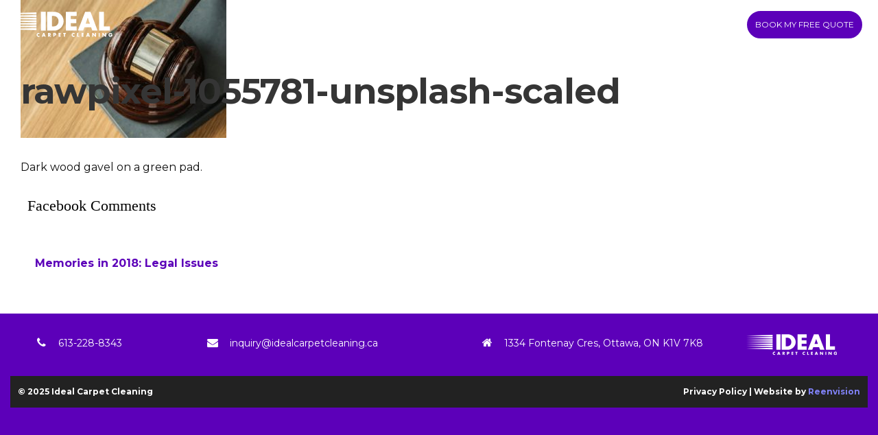

--- FILE ---
content_type: text/html; charset=UTF-8
request_url: https://idealcarpetcleaning.ca/memories-2018-legal-issues/rawpixel-1055781-unsplash-scaled/
body_size: 18686
content:
<!DOCTYPE html> <!--[if lt IE 7]><html class="no-js lt-ie9 lt-ie8 lt-ie7" lang="en"> <![endif]--> <!--[if IE 7]><html class="no-js lt-ie9 lt-ie8" lang="en"> <![endif]--> <!--[if IE 8]><html class="no-js lt-ie9" lang="en"> <![endif]--> <!--[if gt IE 8]><!--><html lang="en-US"> <!--<![endif]--><head><meta charset="UTF-8" /><meta name="viewport" content="initial-scale=1.0, maximum-scale=1.0, minimum-scale=1.0, user-scalable=no, width=device-width"><link rel="pingback" href="https://idealcarpetcleaning.ca/xmlrpc.php" /><meta name='robots' content='index, follow, max-image-preview:large, max-snippet:-1, max-video-preview:-1' /><style>img:is([sizes="auto" i], [sizes^="auto," i]) { contain-intrinsic-size: 3000px 1500px }</style><title>rawpixel-1055781-unsplash-scaled - Ideal Carpet Cleaning</title><link rel="canonical" href="https://idealcarpetcleaning.ca/memories-2018-legal-issues/rawpixel-1055781-unsplash-scaled/" /><meta property="og:locale" content="en_US" /><meta property="og:type" content="article" /><meta property="og:title" content="rawpixel-1055781-unsplash-scaled - Ideal Carpet Cleaning" /><meta property="og:description" content="Dark wood gavel on a green pad. Facebook Comments" /><meta property="og:url" content="https://idealcarpetcleaning.ca/memories-2018-legal-issues/rawpixel-1055781-unsplash-scaled/" /><meta property="og:site_name" content="Ideal Carpet Cleaning" /><meta property="article:modified_time" content="2018-09-17T09:56:46+00:00" /><meta property="og:image" content="https://idealcarpetcleaning.ca/memories-2018-legal-issues/rawpixel-1055781-unsplash-scaled" /><meta property="og:image:width" content="520" /><meta property="og:image:height" content="349" /><meta property="og:image:type" content="image/jpeg" /><meta name="twitter:card" content="summary_large_image" /> <script type="application/ld+json" class="yoast-schema-graph">{"@context":"https://schema.org","@graph":[{"@type":"WebPage","@id":"https://idealcarpetcleaning.ca/memories-2018-legal-issues/rawpixel-1055781-unsplash-scaled/","url":"https://idealcarpetcleaning.ca/memories-2018-legal-issues/rawpixel-1055781-unsplash-scaled/","name":"rawpixel-1055781-unsplash-scaled - Ideal Carpet Cleaning","isPartOf":{"@id":"https://idealcarpetcleaning.ca/#website"},"primaryImageOfPage":{"@id":"https://idealcarpetcleaning.ca/memories-2018-legal-issues/rawpixel-1055781-unsplash-scaled/#primaryimage"},"image":{"@id":"https://idealcarpetcleaning.ca/memories-2018-legal-issues/rawpixel-1055781-unsplash-scaled/#primaryimage"},"thumbnailUrl":"https://idealcarpetcleaning.ca/wp-content/uploads/2018/09/rawpixel-1055781-unsplash-scaled.jpg","datePublished":"2018-09-17T09:46:56+00:00","dateModified":"2018-09-17T09:56:46+00:00","breadcrumb":{"@id":"https://idealcarpetcleaning.ca/memories-2018-legal-issues/rawpixel-1055781-unsplash-scaled/#breadcrumb"},"inLanguage":"en-US","potentialAction":[{"@type":"ReadAction","target":["https://idealcarpetcleaning.ca/memories-2018-legal-issues/rawpixel-1055781-unsplash-scaled/"]}]},{"@type":"ImageObject","inLanguage":"en-US","@id":"https://idealcarpetcleaning.ca/memories-2018-legal-issues/rawpixel-1055781-unsplash-scaled/#primaryimage","url":"https://idealcarpetcleaning.ca/wp-content/uploads/2018/09/rawpixel-1055781-unsplash-scaled.jpg","contentUrl":"https://idealcarpetcleaning.ca/wp-content/uploads/2018/09/rawpixel-1055781-unsplash-scaled.jpg","width":520,"height":349,"caption":"Judge's gavel"},{"@type":"BreadcrumbList","@id":"https://idealcarpetcleaning.ca/memories-2018-legal-issues/rawpixel-1055781-unsplash-scaled/#breadcrumb","itemListElement":[{"@type":"ListItem","position":1,"name":"Home","item":"https://idealcarpetcleaning.ca/"},{"@type":"ListItem","position":2,"name":"Memories in 2018: Legal Issues","item":"https://idealcarpetcleaning.ca/memories-2018-legal-issues/"},{"@type":"ListItem","position":3,"name":"rawpixel-1055781-unsplash-scaled"}]},{"@type":"WebSite","@id":"https://idealcarpetcleaning.ca/#website","url":"https://idealcarpetcleaning.ca/","name":"Ideal Carpet Cleaning","description":"","potentialAction":[{"@type":"SearchAction","target":{"@type":"EntryPoint","urlTemplate":"https://idealcarpetcleaning.ca/?s={search_term_string}"},"query-input":{"@type":"PropertyValueSpecification","valueRequired":true,"valueName":"search_term_string"}}],"inLanguage":"en-US"}]}</script> <link rel='dns-prefetch' href='//netdna.bootstrapcdn.com' /><link href='https://fonts.gstatic.com' crossorigin='anonymous' rel='preconnect' /><link rel="alternate" type="application/rss+xml" title="Ideal Carpet Cleaning &raquo; Feed" href="https://idealcarpetcleaning.ca/feed/" /> <script type="text/javascript">window._wpemojiSettings = {"baseUrl":"https:\/\/s.w.org\/images\/core\/emoji\/16.0.1\/72x72\/","ext":".png","svgUrl":"https:\/\/s.w.org\/images\/core\/emoji\/16.0.1\/svg\/","svgExt":".svg","source":{"concatemoji":"https:\/\/idealcarpetcleaning.ca\/wp-includes\/js\/wp-emoji-release.min.js?ver=6.8.3"}};
/*! This file is auto-generated */
!function(s,n){var o,i,e;function c(e){try{var t={supportTests:e,timestamp:(new Date).valueOf()};sessionStorage.setItem(o,JSON.stringify(t))}catch(e){}}function p(e,t,n){e.clearRect(0,0,e.canvas.width,e.canvas.height),e.fillText(t,0,0);var t=new Uint32Array(e.getImageData(0,0,e.canvas.width,e.canvas.height).data),a=(e.clearRect(0,0,e.canvas.width,e.canvas.height),e.fillText(n,0,0),new Uint32Array(e.getImageData(0,0,e.canvas.width,e.canvas.height).data));return t.every(function(e,t){return e===a[t]})}function u(e,t){e.clearRect(0,0,e.canvas.width,e.canvas.height),e.fillText(t,0,0);for(var n=e.getImageData(16,16,1,1),a=0;a<n.data.length;a++)if(0!==n.data[a])return!1;return!0}function f(e,t,n,a){switch(t){case"flag":return n(e,"\ud83c\udff3\ufe0f\u200d\u26a7\ufe0f","\ud83c\udff3\ufe0f\u200b\u26a7\ufe0f")?!1:!n(e,"\ud83c\udde8\ud83c\uddf6","\ud83c\udde8\u200b\ud83c\uddf6")&&!n(e,"\ud83c\udff4\udb40\udc67\udb40\udc62\udb40\udc65\udb40\udc6e\udb40\udc67\udb40\udc7f","\ud83c\udff4\u200b\udb40\udc67\u200b\udb40\udc62\u200b\udb40\udc65\u200b\udb40\udc6e\u200b\udb40\udc67\u200b\udb40\udc7f");case"emoji":return!a(e,"\ud83e\udedf")}return!1}function g(e,t,n,a){var r="undefined"!=typeof WorkerGlobalScope&&self instanceof WorkerGlobalScope?new OffscreenCanvas(300,150):s.createElement("canvas"),o=r.getContext("2d",{willReadFrequently:!0}),i=(o.textBaseline="top",o.font="600 32px Arial",{});return e.forEach(function(e){i[e]=t(o,e,n,a)}),i}function t(e){var t=s.createElement("script");t.src=e,t.defer=!0,s.head.appendChild(t)}"undefined"!=typeof Promise&&(o="wpEmojiSettingsSupports",i=["flag","emoji"],n.supports={everything:!0,everythingExceptFlag:!0},e=new Promise(function(e){s.addEventListener("DOMContentLoaded",e,{once:!0})}),new Promise(function(t){var n=function(){try{var e=JSON.parse(sessionStorage.getItem(o));if("object"==typeof e&&"number"==typeof e.timestamp&&(new Date).valueOf()<e.timestamp+604800&&"object"==typeof e.supportTests)return e.supportTests}catch(e){}return null}();if(!n){if("undefined"!=typeof Worker&&"undefined"!=typeof OffscreenCanvas&&"undefined"!=typeof URL&&URL.createObjectURL&&"undefined"!=typeof Blob)try{var e="postMessage("+g.toString()+"("+[JSON.stringify(i),f.toString(),p.toString(),u.toString()].join(",")+"));",a=new Blob([e],{type:"text/javascript"}),r=new Worker(URL.createObjectURL(a),{name:"wpTestEmojiSupports"});return void(r.onmessage=function(e){c(n=e.data),r.terminate(),t(n)})}catch(e){}c(n=g(i,f,p,u))}t(n)}).then(function(e){for(var t in e)n.supports[t]=e[t],n.supports.everything=n.supports.everything&&n.supports[t],"flag"!==t&&(n.supports.everythingExceptFlag=n.supports.everythingExceptFlag&&n.supports[t]);n.supports.everythingExceptFlag=n.supports.everythingExceptFlag&&!n.supports.flag,n.DOMReady=!1,n.readyCallback=function(){n.DOMReady=!0}}).then(function(){return e}).then(function(){var e;n.supports.everything||(n.readyCallback(),(e=n.source||{}).concatemoji?t(e.concatemoji):e.wpemoji&&e.twemoji&&(t(e.twemoji),t(e.wpemoji)))}))}((window,document),window._wpemojiSettings);</script> <link rel='stylesheet' id='acoda-like-styles-css' href='https://idealcarpetcleaning.ca/wp-content/themes/you/css/like-styles.min.css?ver=6.8.3' type='text/css' media='all' /><style id='wp-emoji-styles-inline-css' type='text/css'>img.wp-smiley, img.emoji {
		display: inline !important;
		border: none !important;
		box-shadow: none !important;
		height: 1em !important;
		width: 1em !important;
		margin: 0 0.07em !important;
		vertical-align: -0.1em !important;
		background: none !important;
		padding: 0 !important;
	}</style><link rel='stylesheet' id='wp-block-library-css' href='https://idealcarpetcleaning.ca/wp-includes/css/dist/block-library/style.min.css?ver=6.8.3' type='text/css' media='all' /><style id='classic-theme-styles-inline-css' type='text/css'>/*! This file is auto-generated */
.wp-block-button__link{color:#fff;background-color:#32373c;border-radius:9999px;box-shadow:none;text-decoration:none;padding:calc(.667em + 2px) calc(1.333em + 2px);font-size:1.125em}.wp-block-file__button{background:#32373c;color:#fff;text-decoration:none}</style><style id='global-styles-inline-css' type='text/css'>:root{--wp--preset--aspect-ratio--square: 1;--wp--preset--aspect-ratio--4-3: 4/3;--wp--preset--aspect-ratio--3-4: 3/4;--wp--preset--aspect-ratio--3-2: 3/2;--wp--preset--aspect-ratio--2-3: 2/3;--wp--preset--aspect-ratio--16-9: 16/9;--wp--preset--aspect-ratio--9-16: 9/16;--wp--preset--color--black: #000000;--wp--preset--color--cyan-bluish-gray: #abb8c3;--wp--preset--color--white: #ffffff;--wp--preset--color--pale-pink: #f78da7;--wp--preset--color--vivid-red: #cf2e2e;--wp--preset--color--luminous-vivid-orange: #ff6900;--wp--preset--color--luminous-vivid-amber: #fcb900;--wp--preset--color--light-green-cyan: #7bdcb5;--wp--preset--color--vivid-green-cyan: #00d084;--wp--preset--color--pale-cyan-blue: #8ed1fc;--wp--preset--color--vivid-cyan-blue: #0693e3;--wp--preset--color--vivid-purple: #9b51e0;--wp--preset--gradient--vivid-cyan-blue-to-vivid-purple: linear-gradient(135deg,rgba(6,147,227,1) 0%,rgb(155,81,224) 100%);--wp--preset--gradient--light-green-cyan-to-vivid-green-cyan: linear-gradient(135deg,rgb(122,220,180) 0%,rgb(0,208,130) 100%);--wp--preset--gradient--luminous-vivid-amber-to-luminous-vivid-orange: linear-gradient(135deg,rgba(252,185,0,1) 0%,rgba(255,105,0,1) 100%);--wp--preset--gradient--luminous-vivid-orange-to-vivid-red: linear-gradient(135deg,rgba(255,105,0,1) 0%,rgb(207,46,46) 100%);--wp--preset--gradient--very-light-gray-to-cyan-bluish-gray: linear-gradient(135deg,rgb(238,238,238) 0%,rgb(169,184,195) 100%);--wp--preset--gradient--cool-to-warm-spectrum: linear-gradient(135deg,rgb(74,234,220) 0%,rgb(151,120,209) 20%,rgb(207,42,186) 40%,rgb(238,44,130) 60%,rgb(251,105,98) 80%,rgb(254,248,76) 100%);--wp--preset--gradient--blush-light-purple: linear-gradient(135deg,rgb(255,206,236) 0%,rgb(152,150,240) 100%);--wp--preset--gradient--blush-bordeaux: linear-gradient(135deg,rgb(254,205,165) 0%,rgb(254,45,45) 50%,rgb(107,0,62) 100%);--wp--preset--gradient--luminous-dusk: linear-gradient(135deg,rgb(255,203,112) 0%,rgb(199,81,192) 50%,rgb(65,88,208) 100%);--wp--preset--gradient--pale-ocean: linear-gradient(135deg,rgb(255,245,203) 0%,rgb(182,227,212) 50%,rgb(51,167,181) 100%);--wp--preset--gradient--electric-grass: linear-gradient(135deg,rgb(202,248,128) 0%,rgb(113,206,126) 100%);--wp--preset--gradient--midnight: linear-gradient(135deg,rgb(2,3,129) 0%,rgb(40,116,252) 100%);--wp--preset--font-size--small: 13px;--wp--preset--font-size--medium: 20px;--wp--preset--font-size--large: 36px;--wp--preset--font-size--x-large: 42px;--wp--preset--spacing--20: 0.44rem;--wp--preset--spacing--30: 0.67rem;--wp--preset--spacing--40: 1rem;--wp--preset--spacing--50: 1.5rem;--wp--preset--spacing--60: 2.25rem;--wp--preset--spacing--70: 3.38rem;--wp--preset--spacing--80: 5.06rem;--wp--preset--shadow--natural: 6px 6px 9px rgba(0, 0, 0, 0.2);--wp--preset--shadow--deep: 12px 12px 50px rgba(0, 0, 0, 0.4);--wp--preset--shadow--sharp: 6px 6px 0px rgba(0, 0, 0, 0.2);--wp--preset--shadow--outlined: 6px 6px 0px -3px rgba(255, 255, 255, 1), 6px 6px rgba(0, 0, 0, 1);--wp--preset--shadow--crisp: 6px 6px 0px rgba(0, 0, 0, 1);}:where(.is-layout-flex){gap: 0.5em;}:where(.is-layout-grid){gap: 0.5em;}body .is-layout-flex{display: flex;}.is-layout-flex{flex-wrap: wrap;align-items: center;}.is-layout-flex > :is(*, div){margin: 0;}body .is-layout-grid{display: grid;}.is-layout-grid > :is(*, div){margin: 0;}:where(.wp-block-columns.is-layout-flex){gap: 2em;}:where(.wp-block-columns.is-layout-grid){gap: 2em;}:where(.wp-block-post-template.is-layout-flex){gap: 1.25em;}:where(.wp-block-post-template.is-layout-grid){gap: 1.25em;}.has-black-color{color: var(--wp--preset--color--black) !important;}.has-cyan-bluish-gray-color{color: var(--wp--preset--color--cyan-bluish-gray) !important;}.has-white-color{color: var(--wp--preset--color--white) !important;}.has-pale-pink-color{color: var(--wp--preset--color--pale-pink) !important;}.has-vivid-red-color{color: var(--wp--preset--color--vivid-red) !important;}.has-luminous-vivid-orange-color{color: var(--wp--preset--color--luminous-vivid-orange) !important;}.has-luminous-vivid-amber-color{color: var(--wp--preset--color--luminous-vivid-amber) !important;}.has-light-green-cyan-color{color: var(--wp--preset--color--light-green-cyan) !important;}.has-vivid-green-cyan-color{color: var(--wp--preset--color--vivid-green-cyan) !important;}.has-pale-cyan-blue-color{color: var(--wp--preset--color--pale-cyan-blue) !important;}.has-vivid-cyan-blue-color{color: var(--wp--preset--color--vivid-cyan-blue) !important;}.has-vivid-purple-color{color: var(--wp--preset--color--vivid-purple) !important;}.has-black-background-color{background-color: var(--wp--preset--color--black) !important;}.has-cyan-bluish-gray-background-color{background-color: var(--wp--preset--color--cyan-bluish-gray) !important;}.has-white-background-color{background-color: var(--wp--preset--color--white) !important;}.has-pale-pink-background-color{background-color: var(--wp--preset--color--pale-pink) !important;}.has-vivid-red-background-color{background-color: var(--wp--preset--color--vivid-red) !important;}.has-luminous-vivid-orange-background-color{background-color: var(--wp--preset--color--luminous-vivid-orange) !important;}.has-luminous-vivid-amber-background-color{background-color: var(--wp--preset--color--luminous-vivid-amber) !important;}.has-light-green-cyan-background-color{background-color: var(--wp--preset--color--light-green-cyan) !important;}.has-vivid-green-cyan-background-color{background-color: var(--wp--preset--color--vivid-green-cyan) !important;}.has-pale-cyan-blue-background-color{background-color: var(--wp--preset--color--pale-cyan-blue) !important;}.has-vivid-cyan-blue-background-color{background-color: var(--wp--preset--color--vivid-cyan-blue) !important;}.has-vivid-purple-background-color{background-color: var(--wp--preset--color--vivid-purple) !important;}.has-black-border-color{border-color: var(--wp--preset--color--black) !important;}.has-cyan-bluish-gray-border-color{border-color: var(--wp--preset--color--cyan-bluish-gray) !important;}.has-white-border-color{border-color: var(--wp--preset--color--white) !important;}.has-pale-pink-border-color{border-color: var(--wp--preset--color--pale-pink) !important;}.has-vivid-red-border-color{border-color: var(--wp--preset--color--vivid-red) !important;}.has-luminous-vivid-orange-border-color{border-color: var(--wp--preset--color--luminous-vivid-orange) !important;}.has-luminous-vivid-amber-border-color{border-color: var(--wp--preset--color--luminous-vivid-amber) !important;}.has-light-green-cyan-border-color{border-color: var(--wp--preset--color--light-green-cyan) !important;}.has-vivid-green-cyan-border-color{border-color: var(--wp--preset--color--vivid-green-cyan) !important;}.has-pale-cyan-blue-border-color{border-color: var(--wp--preset--color--pale-cyan-blue) !important;}.has-vivid-cyan-blue-border-color{border-color: var(--wp--preset--color--vivid-cyan-blue) !important;}.has-vivid-purple-border-color{border-color: var(--wp--preset--color--vivid-purple) !important;}.has-vivid-cyan-blue-to-vivid-purple-gradient-background{background: var(--wp--preset--gradient--vivid-cyan-blue-to-vivid-purple) !important;}.has-light-green-cyan-to-vivid-green-cyan-gradient-background{background: var(--wp--preset--gradient--light-green-cyan-to-vivid-green-cyan) !important;}.has-luminous-vivid-amber-to-luminous-vivid-orange-gradient-background{background: var(--wp--preset--gradient--luminous-vivid-amber-to-luminous-vivid-orange) !important;}.has-luminous-vivid-orange-to-vivid-red-gradient-background{background: var(--wp--preset--gradient--luminous-vivid-orange-to-vivid-red) !important;}.has-very-light-gray-to-cyan-bluish-gray-gradient-background{background: var(--wp--preset--gradient--very-light-gray-to-cyan-bluish-gray) !important;}.has-cool-to-warm-spectrum-gradient-background{background: var(--wp--preset--gradient--cool-to-warm-spectrum) !important;}.has-blush-light-purple-gradient-background{background: var(--wp--preset--gradient--blush-light-purple) !important;}.has-blush-bordeaux-gradient-background{background: var(--wp--preset--gradient--blush-bordeaux) !important;}.has-luminous-dusk-gradient-background{background: var(--wp--preset--gradient--luminous-dusk) !important;}.has-pale-ocean-gradient-background{background: var(--wp--preset--gradient--pale-ocean) !important;}.has-electric-grass-gradient-background{background: var(--wp--preset--gradient--electric-grass) !important;}.has-midnight-gradient-background{background: var(--wp--preset--gradient--midnight) !important;}.has-small-font-size{font-size: var(--wp--preset--font-size--small) !important;}.has-medium-font-size{font-size: var(--wp--preset--font-size--medium) !important;}.has-large-font-size{font-size: var(--wp--preset--font-size--large) !important;}.has-x-large-font-size{font-size: var(--wp--preset--font-size--x-large) !important;}
:where(.wp-block-post-template.is-layout-flex){gap: 1.25em;}:where(.wp-block-post-template.is-layout-grid){gap: 1.25em;}
:where(.wp-block-columns.is-layout-flex){gap: 2em;}:where(.wp-block-columns.is-layout-grid){gap: 2em;}
:root :where(.wp-block-pullquote){font-size: 1.5em;line-height: 1.6;}</style><link rel='stylesheet' id='acoda_counters_style-css' href='https://idealcarpetcleaning.ca/wp-content/plugins/acoda-counters/assets/acoda_counters.min.css?ver=6.8.3' type='text/css' media='all' /><link rel='stylesheet' id='acoda_typewriter_style-css' href='https://idealcarpetcleaning.ca/wp-content/plugins/acoda-typewriter/assets/acoda_typewriter.min.css?ver=6.8.3' type='text/css' media='all' /><link rel='stylesheet' id='cpsh-shortcodes-css' href='https://idealcarpetcleaning.ca/wp-content/cache/autoptimize/css/autoptimize_single_eeb616c7d096549b9792359164dafe24.css?ver=1.0.1' type='text/css' media='all' /><link rel='stylesheet' id='dashicons-css' href='https://idealcarpetcleaning.ca/wp-includes/css/dashicons.min.css?ver=6.8.3' type='text/css' media='all' /><link rel='stylesheet' id='wonderplugin-slider-css-css' href='https://idealcarpetcleaning.ca/wp-content/cache/autoptimize/css/autoptimize_single_490e790069d7e8a9a2c0d21be33953c2.css?ver=14.5' type='text/css' media='all' /><link rel='stylesheet' id='spu-public-css-css' href='https://idealcarpetcleaning.ca/wp-content/cache/autoptimize/css/autoptimize_single_73989cbfca737220b50bc4a4a95b12c3.css?ver=1.9.3.8' type='text/css' media='all' /><link rel='stylesheet' id='testimonial-rotator-style-css' href='https://idealcarpetcleaning.ca/wp-content/cache/autoptimize/css/autoptimize_single_f4efa2eb70333fb2760635e38818fa13.css?ver=6.8.3' type='text/css' media='all' /><link rel='stylesheet' id='font-awesome-css' href='//netdna.bootstrapcdn.com/font-awesome/latest/css/font-awesome.min.css?ver=6.8.3' type='text/css' media='all' /><link rel='stylesheet' id='kamn-css-iconlist-css' href='https://idealcarpetcleaning.ca/wp-content/cache/autoptimize/css/autoptimize_single_b54b7d7a1a33b68e2800113ddd190328.css?ver=6.8.3' type='text/css' media='all' /><link rel='stylesheet' id='acoda-dynamic-css' href='https://idealcarpetcleaning.ca/wp-content/cache/autoptimize/css/autoptimize_single_b287f1e12d802e9cfa8c1934aa465817.css' type='text/css' media='all' /><style id='acoda-dynamic-inline-css' type='text/css'>@media only screen and (min-width: 64.063em) {#primary-wrapper #header-logo {height:70px;line-height:70px;}}@media only screen and (min-width: 64.063em) {#primary-wrapper #acoda-tabs > ul > li,#header-wrap .dock-panel-wrap.main_nav ul.dock-panel li,#acoda-tabs .dock-panel li.dock-tab.dock-info{height:70px;line-height:70px;}}code,table,div.button,#acoda-tabs ul ul.sub-menu,.ui-accordion-header,.ui-tabs-nav li,.vc_progress_bar .vc_single_bar,.vc_progress_bar .vc_single_bar .vc_bar,.wpb_call_to_action.vc_cta_rounded,.wpb_alert.vc_alert_rounded,.wpb_alert.vc_alert_rounded .icon-wrap,.wpb_alert.vc_alert_outlined,.wpb_alert.vc_alert_outlined .icon-wrap,a.comment-reply-link,a.comment-reply-login,a.button, button.button, input.button,.button a, .button a:visited, button, select,input[type=text],input[type="password"],input[type="file"],input[type=tel],input[type=url],input[type=email],input[type="submit"],input[type="button"],textarea,.author-info,.tooltip,input.input-text,.commentlist .comment-content,.wpb_single_image.frame .gridimg-wrap,.wpb_single_image.rounded .img,.wpb_single_image.rounded .info,.product-thumbnail img,.dock-menu-tabs ul.dock_menu li a,#related_posts .related_post_wrap,.dock-tab-wrapper .background-wrap,.dock-panel-wrap .dock-tab-wrapper,#reviews #comments ol.commentlist li .comment-text,.woocommerce-tabs ul.tabs li,article.hentry,#bbpress-forums li.bbp-header,#bbpress-forums .hentry,#bbpress-forums .bbp-template-notice,#bbpress-forums li.bbp-body .hentry:before,#bbpress-forums .bbp-body .bbp-meta .bbp-reply-permalink,#content .post.sticky .entry > h2:before,nav.anchorlink-nav ul,.splitter ul li.active,.vc_general.vc_btn3.vc_btn3-shape-default,.vc_general.vc_cta3.vc_cta3-shape-rounded,.wpb_single_image .wpb_wrapper.vc_single_image-wrapper.rounded_style,.wpb_single_image .vc_single_image-wrapper.rounded_style .img img,.container.rounded .img,.container.rounded .img img,.container.rounded .gridimg-wrap,.container.rounded .action-hover { -moz-border-radius: 4px ;  -webkit-border-radius: 4px ; border-radius: 4px ;}pre,.post-metadata li,nav.pagination .page-numbers,.page-link span.pagination,.action-icons i,li.dock-tab a,li.dock-tab a i,span.dropcap,.dock-tab span.items-count,#lang_sel_list li a,img.avatar,.autototop a,.gallery-wrap .slidernav,.fonticon.background,span.productprice,#acoda-tabs .menu a,ul.post-metadata-wrap > li i,.zoomflow .controlsCon > .arrow-left,.zoomflow .controlsCon > .arrow-right,#related_posts .related-post-img img,.comments-wrapper .comments-value,ul.product_list_widget li img,ul.cart_list li img,.dock-tab-wrapper.wpml #flags li a,.vc_toggle_title h4:before,span.portfolio-link,.page-animate-nav { -moz-border-radius: 4px ;  -webkit-border-radius: 4px ; border-radius: 4px ;}* { font-family: Montserrat; } .acoda-ajax-loaddata .vc_btn_rounded a { background-color: #5c00b9 !important; } .post-metadata-wrap { display: none !important; } #wpdevar_comment_1 span:first-child, #wpdevar_comment_3 span:first-child { font-family: Montserrat !important; color: #5c00b9 !important; font-size: 20px !important; padding-left: 8px !important; } #comments { display: none !important; } h1, h2, h3, h4, h5, h6 { text-transform: none !important; font-family: Montserrat !important; } a.skinset-background:hover { background-color: transparent !important; } .current-menu-item a { background-color: transparent !important; } .menu-item a { color: white !important; } li:hover a { color: #5c00b9!important; background-color: transparent !important; font-size: 15px !important; } #header li a:hover { color: #fafafa !important; } #header li { color: #FFF !important; } #header .sub-menu li a { color: #FFF !important; } .header-text { color: white !important; font-size: 18px !important; } .header-heading { font-size: 60px !important; } .rounded { border-radius: 20px !important; } .round-btn button, .round-btn a { background-color: #5c00b9 !important; color: white !important; font-family: Montserrat !important; padding: 10px 25px !important; border: 2px solid #5c00b9 !important; } .round-btn button:hover, .round-btn a:hover { background-color: RGBA(0,0,0,0) !important; color: #5c00b9 !important; } .white-btn button, .white-btn a { background-color: #FFF !important; color: #5c00b9 !important; font-family: Montserrat !important; padding: 10px 25px !important; border: 2px solid #FFF !important; } .white-btn button:hover, .white-btn a:hover { background-color: #5c00b9 !important; color: #FFF !important; } .social-icon { color: #8e99a8 !important; border: none !important; } .social-icon:hover { color: #c0c2c4 !important; } .dock-tab a { border: 0 !important; background-color: transparent !important; } .wpcf7-submit { background-color: #da0000 !important; color: white !important; font-family: Montserrat !important; padding: 10px 25px !important; border: 2px solid transparent !important; max-width: 200px !important; margin: 10px auto !important; border-radius: 20px !important; } .wpcf7-submit:hover { background-color: #b10808 !important; color: white !important; border-color: #b10808 !important; } footer { background-color: #5c00b9 !important; color: #FFF !important; font-weight: 700 !important; font-family: Montserrat !important; } .single-post #content footer { background-color: transparent !important; color: black !important; font-weight: 400 !important; } .single-post h1 { padding-left: 10% !important; padding-right: 10% !important; font-size: 30px !important; } .single-post .intro-wrap { background-color: #FFF !important; } footer .large-3 { font-weight: 400 !important; } .wpcf7-form-control-wrap textarea { height: 50px !important; } .foot-link { color: white !important; } .foot-link:hover { color: #DDD !important; } .iconlist-title { font-size: 14px !important; } .page-id-293 .date { display: none !important; } h2.entry-title a { font-size: 20px !important; color: #5c00b9 !important; text-align: center !important; } h2.entry-title { line-height: 20px !important; } h2.entry-title a:hover { color: #CCC !important; } .page-id-293 a.read-more { color: #5c00b9 !important; font-weight: 500 !important; } .page-id-293 a.read-more:hover { color: #CCC !important; } .single-post .intro-text, .page-template-blog .intro-text { padding-bottom: 10px !important; } .single-post .post-titles { text-align: center !important; } .single-post div#content { padding: 0 20% !important; } .single-post .dock-tab i, .page-template-blog .dock-tab i { margin-bottom: 10px !important; } .page-template-blog h1 { display: block !important; } .page-template-blog .blog { padding-top: 5px !important; } .page-template-blog .intro-wrap { background-color: transparent !important; } .nextprevious_posts a { color: #5c00b9 !important; } .comment-form #submit { background-color: #5c00b9 !important; font-family: Montserrat !important; } .comment-form #submit:hover { background-color: #CCC !important; } @media only screen and (min-width: 1026px) { .menu-item-type-custom a { border-radius: 20px !important; background-color: #5c00b9 !important; padding: 10px 20px !important; border: 2px solid #5c00b9 !important; } .menu-item-type-custom a:hover { background-color: #3b3b3b !important; color: #5c00b9 !important; } } header.transition { background-color: RGBA(0,0,0,0.5) !important; } .single-post header { background-color: RGBA(0,0,0,0.5) !important; } .acoda_Editor_Widget p a { color: #FFF !important; } .acoda_Editor_Widget p a:hover { color: #DDD !important; } @media only screen and (max-width: 1025px) { .dock-panels { padding-bottom: 0 !important; } footer .wp-image-479 { margin-bottom: 0 !important; } } @media only screen and (min-width: 1026px) { footer .large-3:nth-child(1) { width: 20% !important; } footer .large-3:nth-child(2) { width: 32% !important; } footer .large-3:nth-child(3) { width: 35% !important; } footer .large-3:nth-child(4) { width: 13% !important; } } @media only screen and (min-width: 1026px) { li.acoda_Editor_Widget p { text-align: center !important; font-size: 13px !important; margin-bottom: 0 !important; } .acoda_editor_widget-2 p a { display: inline-block !important; } footer .wp-image-479 { margin-left: 0 !important; margin-right: 30px !important; } } @media only screen and (max-width: 1025px) { .single-post #header, .page-template-blog #header { display: none !important; } } @media only screen and (max-width: 767px) { .single-post div#content { padding-left: 6% !important; padding-right: 6% !important; } } @media only screen and (min-width: 1026px) and (max-width: 1116px) { .menu-item a { padding-left: 10px !important; padding-right: 10px !important; } } div.row.dynamic-frame.blog { padding-top: 0 !important; } .error404 .post-titles { display: none !important; } .error404 header { background-color: RGBA(0,0,0,0.5) !important; } .page-404 { text-align: center !important; padding-top: 160px !important; } .error-entry h3 { margin-top: 20px !important; } .error-list { margin-top: 20px !important; margin-bottom: 20px !important; } .error-list li { list-style-type: none !important; display: inline-block !important; padding: 10px 2px !important; } .error-button { background-color: #5c00b9 !important; color: white !important; font-family: Montserrat !important; font-size: 18px !important; cursor: pointer !important; border-radius: 25px !important; padding: 10px 15px !important; text-transform: uppercase !important; border: 2px solid #5c00b9 !important; font-weight: 900 !important; } .error-button:hover { background-color: transparent !important; color: #5c00b9 !important; } .pricing-btn { background-color: #5c00b9 !important; color: white !important; font-family: Montserrat !important; padding: 12px 25px !important; border: 2px solid transparent !important; border-radius: 30px !important; } .pricing-btn:hover { background-color: transparent !important; border-color: #5c00b9 !important; color: #5c00b9 !important; } ul.dock-panel { text-align: right !important; } @media only screen and (max-width: 704px) { .serv-heading { font-size: 30px !important; } } @media only screen and (max-width: 1025px) { #logo { text-align: left !important; position: absolute !important; bottom: 35px !important; } } .wpcf7-form, .features-list { font-family: Montserrat !important; } .lowerfooter-wrap { background-color: #222 !important; font-size: 12px !important; padding-top: 10px !important; } .lowerfooter-wrap .row { margin-bottom: 10px !important; } .lowfooterright a { color: #8082f7 !important; } .single-post .article-row h2 { font-size: 25px !important; } .single-post .skinset-header ::selection { background-color: #82a7d8 !important; } .single-post .header-overlay, .single-post .header-float-wrap, .single-post .header_float .intro-wrap.skinset-sub_header { position: relative !important; } @media (min-width: 1530px) { #header li a { font-size: 16px !important; } } @media (max-width: 1529px) { #header li a { font-size: 13px !important; } #header div.inner-wrap { padding-left: 8px !important; padding-right: 8px !important } } @media (max-width: 1311px) { #header li a { font-size: 12px !important; padding-left: 10px !important; padding-right: 10px !important; } } @media (min-width: 1026px) and (max-width: 1155px) { #header-logo { max-width: 100px !important } } @media (max-width: 1100px) { #header li a { font-size: 11px !important; padding-left: 8px !important; padding-right: 8px !important; } } #header li.visible a { color: #FFF !important; } .vc_grid-item.vc_col-sm-4 { width: 33% !important; } li.current_page_parent a, li.current-menu-ancestor a { background-color: transparent !important; } .page-id-3773 .wpcf7-response-output, .page-id-4472 .wpcf7-response-output, .page-id-4501 .wpcf7-response-output, .page-id-221 .wpcf7-response-output { color: #fff; } #primary-wrapper #acoda-tabs &gt; ul &gt; li, #header-wrap .dock-panel-wrap.main_nav ul.dock-panel li, #acoda-tabs .dock-panel li.dock-tab.dock-info { height: auto !important; line-height: 70px !important; } .animate-3d .dock-tab-wrapper, .animate-3d #acoda-tabs ul ul.sub-menu {-webkit-transform: none; transform: none !important; -webkit-transform: none !important; } #acoda-tabs ul li.hasdropmenu { overflow: visible !important; } #header-wrap.header_float.transparent{ background: #a5a5a5; } div#content { padding-top: 0; } .page-id-530 #header-wrap .dock-panel-wrap { position: unset; }@media only screen and (min-width: 64.063em) {div#header.wide .inner-wrap,div#primary-wrapper.layout-boxed,.compose-mode div.acoda-page-animate .row.vc_row-parent > .vc_container-block,.acoda-page-animate .row.vc_row-parent > .row-content-wrap > div.row-inner-wrap,#primary-wrapper.layout-boxed div.dynamic-frame.row,div.row {max-width:1440px;}}</style><link rel='stylesheet' id='kamn-iconlist-css-fontawesome-css' href='https://idealcarpetcleaning.ca/wp-content/cache/autoptimize/css/autoptimize_single_c495654869785bc3df60216616814ad1.css?ver=6.8.3' type='text/css' media='all' /><link rel='stylesheet' id='rich-reviews-css' href='https://idealcarpetcleaning.ca/wp-content/cache/autoptimize/css/autoptimize_single_2e36954aba840dd6940aef7407977310.css?ver=6.8.3' type='text/css' media='all' /><link rel='stylesheet' id='acoda-style-css' href='https://idealcarpetcleaning.ca/wp-content/cache/autoptimize/css/autoptimize_single_5bda290903a5fdedc2193c1cecbf8a4f.css' type='text/css' media='all' /> <script type="text/javascript" src="https://idealcarpetcleaning.ca/wp-includes/js/jquery/jquery.min.js?ver=3.7.1" id="jquery-core-js"></script> <script type="text/javascript" src="https://idealcarpetcleaning.ca/wp-includes/js/jquery/jquery-migrate.min.js?ver=3.4.1" id="jquery-migrate-js"></script> <script type="text/javascript" src="https://idealcarpetcleaning.ca/wp-content/plugins/acoda-counters/assets/countid.min.js?ver=6.8.3" id="countid-js"></script> <script type="text/javascript" src="https://idealcarpetcleaning.ca/wp-content/plugins/acoda-counters/assets/acoda_counters.min.js?ver=6.8.3" id="acoda_counters_js-js"></script> <script type="text/javascript" src="https://idealcarpetcleaning.ca/wp-content/plugins/acoda-typewriter/assets/acoda_typewriter.min.js?ver=6.8.3" id="acoda_typewriter_js-js"></script> <script type="text/javascript" src="https://idealcarpetcleaning.ca/wp-content/cache/autoptimize/js/autoptimize_single_cbfab2d1e87da88904fb2fcd0e72d09e.js?ver=14.5" id="wonderplugin-slider-skins-script-js"></script> <script type="text/javascript" src="https://idealcarpetcleaning.ca/wp-content/cache/autoptimize/js/autoptimize_single_a62d03140ad456986a113042c8c43981.js?ver=14.5" id="wonderplugin-slider-script-js"></script> <script type="text/javascript" src="https://idealcarpetcleaning.ca/wp-content/cache/autoptimize/js/autoptimize_single_e910429bd7053712b6e8f7d3624aefee.js?ver=6.8.3" id="cycletwo-js"></script> <script type="text/javascript" src="https://idealcarpetcleaning.ca/wp-content/cache/autoptimize/js/autoptimize_single_678345b6a681e0de930d4e0e2c374912.js?ver=6.8.3" id="cycletwo-addons-js"></script> <script type="text/javascript" id="rich-reviews-js-extra">var php_vars = {"excerpt_length":"150","maybe_some_other_stuff":"Probably Not"};
var translation = {"read_more":"Read More","less":"Less"};</script> <script type="text/javascript" src="https://idealcarpetcleaning.ca/wp-content/cache/autoptimize/js/autoptimize_single_b74c3bf8727eff935ba90fb32edd1d94.js?ver=6.8.3" id="rich-reviews-js"></script> <script type="text/javascript" src="https://idealcarpetcleaning.ca/wp-content/themes/you/js/waypoints.min.js?ver=1" id="waypoints-js"></script> <script type="text/javascript" src="https://idealcarpetcleaning.ca/wp-content/themes/you/js/jquery.browser.min.js?ver=1" id="browser-script-js"></script> <!--[if lt IE 9]> <script type="text/javascript" src="https://idealcarpetcleaning.ca/wp-content/themes/you/js/respond.min.js?ver=6.8.3" id="respond-js"></script> <![endif]--> <script></script><link rel="https://api.w.org/" href="https://idealcarpetcleaning.ca/wp-json/" /><link rel="alternate" title="JSON" type="application/json" href="https://idealcarpetcleaning.ca/wp-json/wp/v2/media/4691" /><link rel="EditURI" type="application/rsd+xml" title="RSD" href="https://idealcarpetcleaning.ca/xmlrpc.php?rsd" /><meta name="generator" content="WordPress 6.8.3" /><link rel='shortlink' href='https://idealcarpetcleaning.ca/?p=4691' /><link rel="alternate" title="oEmbed (JSON)" type="application/json+oembed" href="https://idealcarpetcleaning.ca/wp-json/oembed/1.0/embed?url=https%3A%2F%2Fidealcarpetcleaning.ca%2Fmemories-2018-legal-issues%2Frawpixel-1055781-unsplash-scaled%2F" /><link rel="alternate" title="oEmbed (XML)" type="text/xml+oembed" href="https://idealcarpetcleaning.ca/wp-json/oembed/1.0/embed?url=https%3A%2F%2Fidealcarpetcleaning.ca%2Fmemories-2018-legal-issues%2Frawpixel-1055781-unsplash-scaled%2F&#038;format=xml" /><meta property="fb:app_id" content="732543486911077"/>  <script class="hsq-set-content-id" data-content-id="blog-post">var _hsq = _hsq || [];
				_hsq.push(["setContentType", "blog-post"]);</script> <meta name="generator" content="Powered by WPBakery Page Builder - drag and drop page builder for WordPress."/><link rel="icon" href="https://idealcarpetcleaning.ca/wp-content/uploads/2016/12/cropped-favicon-01-32x32.png" sizes="32x32" /><link rel="icon" href="https://idealcarpetcleaning.ca/wp-content/uploads/2016/12/cropped-favicon-01-192x192.png" sizes="192x192" /><link rel="apple-touch-icon" href="https://idealcarpetcleaning.ca/wp-content/uploads/2016/12/cropped-favicon-01-180x180.png" /><meta name="msapplication-TileImage" content="https://idealcarpetcleaning.ca/wp-content/uploads/2016/12/cropped-favicon-01-270x270.png" /><style type="text/css" id="wp-custom-css">#header-wrap{
	background: # !important;
}
.site-inwrap {
    opacity: 1 !important;
}
form.wpcf7-form fieldset.hidden-fields-container {
    visibility: hidden;
    padding: 0;
}</style><noscript><style>.wpb_animate_when_almost_visible { opacity: 1; }</style></noscript></head><body class="attachment wp-singular attachment-template-default single single-attachment postid-4691 attachmentid-4691 attachment-jpeg wp-theme-you skinset-background acoda-skin dock_layout_4  wpb-js-composer js-comp-ver-7.8 vc_responsive" itemscope="itemscope" itemtype="http://schema.org/WebPage"><div itemscope itemtype="http://schema.org/Article"  id="primary-wrapper" class="layout-wide page_layout_one header_float transparent dir-nav-icon single_static_header  animate-3d"><div class="site-inwrap clearfix"> <a id="top"></a><div class="header-float-wrap header_float transparent clearfix"><header id="header-wrap" class="layout_1 vertical_layout_1 header_float transparent dock_layout_4 animate-3d clearfix skinset-header acoda-skin" itemscope="itemscope" itemtype="http://schema.org/WPHeader" role="banner"><div class="header-overlay"></div><div class="header-wrap-inner"><nav class="dock-panel-wrap animate-3d dock_layout_4 dockpanel_type_1  skinset-dockbar acoda-skin top_bar"><div class="dock-panel-inner row clearfix"><div class="dock-panels clearfix"><ul class="dock-panel clearfix "><li class="dock-menu-trigger dock-tab mobile"><a data-show-dock="dock-menu" class="dock-tab-trigger" href="#"><i class="fa fa-bars fa-lg"></i></a></li></ul><div class="dock-tab-wrapper dock-menu"> <span class="pointer"></span><div class="background-wrap skinset-dockpanel dock-menu-tabs acoda-skin"><div class="infodock-innerwrap clearfix"><ul id="menu-main-nav-2018" class="dock_menu  clearfix mobile"><li  class="menu-item menu-item-type-post_type menu-item-object-page menu-item-has-children hasdropmenu"><a href="https://idealcarpetcleaning.ca/professional-carpet-cleaning/"><span class="menutitle">Carpet Cleaning</span></a><ul class="sub-menu skinset-submenu acoda-skin"><li  class="menu-item menu-item-type-post_type menu-item-object-page"><a href="https://idealcarpetcleaning.ca/residential-services/"><span class="menutitle">Residential Services</span></a></li><li  class="menu-item menu-item-type-post_type menu-item-object-page"><a href="https://idealcarpetcleaning.ca/commercial-services/"><span class="menutitle">Commercial Services</span></a></li></ul></li><li  class="menu-item menu-item-type-post_type menu-item-object-page"><a href="https://idealcarpetcleaning.ca/tile-grout/"><span class="menutitle">Tile &#038; Grout</span></a></li><li  class="menu-item menu-item-type-post_type menu-item-object-page"><a href="https://idealcarpetcleaning.ca/rug-cleaning/"><span class="menutitle">Rug Cleaning</span></a></li><li  class="menu-item menu-item-type-post_type menu-item-object-page"><a href="https://idealcarpetcleaning.ca/upholstery-cleaning/"><span class="menutitle">Upholstery</span></a></li><li  class="menu-item menu-item-type-post_type menu-item-object-page"><a href="https://idealcarpetcleaning.ca/ottawa-carpet-cleaning-pricing/"><span class="menutitle">Pricing</span></a></li><li  class="menu-item menu-item-type-post_type menu-item-object-page menu-item-has-children hasdropmenu"><a href="https://idealcarpetcleaning.ca/about/"><span class="menutitle">About</span></a><ul class="sub-menu skinset-submenu acoda-skin"><li  class="menu-item menu-item-type-post_type menu-item-object-page"><a href="https://idealcarpetcleaning.ca/about/"><span class="menutitle">About Ideal</span></a></li><li  class="menu-item menu-item-type-post_type menu-item-object-page"><a href="https://idealcarpetcleaning.ca/ottawa-carpet-cleaning-reviews/"><span class="menutitle">Reviews</span></a></li><li  class="menu-item menu-item-type-post_type menu-item-object-page"><a href="https://idealcarpetcleaning.ca/our-promise/"><span class="menutitle">Our Promise</span></a></li><li  class="menu-item menu-item-type-post_type menu-item-object-page"><a href="https://idealcarpetcleaning.ca/blog/"><span class="menutitle">Blog</span></a></li><li  class="menu-item menu-item-type-post_type menu-item-object-page"><a href="https://idealcarpetcleaning.ca/news/"><span class="menutitle">News</span></a></li><li  class="menu-item menu-item-type-post_type menu-item-object-page"><a href="https://idealcarpetcleaning.ca/guide/"><span class="menutitle">Consumer Guide</span></a></li></ul></li><li  class="menu-item menu-item-type-custom menu-item-object-custom"><a href="/contact/"><span class="menutitle">BOOK MY FREE QUOTE</span></a></li></ul></div></div></div></div></div></nav><div id="header" class="row  fullwidth"><div class="columns large-12 inner-wrap clearfix"><div id="header-logo"><div id="logo"><a class="" href="https://idealcarpetcleaning.ca"><noscript><img src="https://idealcarpetcleaning.ca/wp-content/uploads/2016/12/IDEAL-LOGO.svg" alt="Ideal Carpet Cleaning" /></noscript><img class="lazyload" src='data:image/svg+xml,%3Csvg%20xmlns=%22http://www.w3.org/2000/svg%22%20viewBox=%220%200%20210%20140%22%3E%3C/svg%3E' data-src="https://idealcarpetcleaning.ca/wp-content/uploads/2016/12/IDEAL-LOGO.svg" alt="Ideal Carpet Cleaning" /></a></div></div><nav id="acoda-tabs" class="skinset-menu acoda-skin" itemscope="itemscope" itemtype="http://schema.org/SiteNavigationElement" role="navigation"><div class="dock-panel-wrap skinset-dockbar acoda-skin main_nav"><div class="dock-panel-inner"></div></div><ul id="acoda_dropmenu" class="menu clearfix"><li  class="menu-item menu-item-type-post_type menu-item-object-page menu-item-has-children hasdropmenu"><a href="https://idealcarpetcleaning.ca/professional-carpet-cleaning/"><span class="menutitle">Carpet Cleaning</span></a><ul class="sub-menu skinset-submenu acoda-skin"><li  class="menu-item menu-item-type-post_type menu-item-object-page"><a href="https://idealcarpetcleaning.ca/residential-services/"><span class="menutitle">Residential Services</span></a></li><li  class="menu-item menu-item-type-post_type menu-item-object-page"><a href="https://idealcarpetcleaning.ca/commercial-services/"><span class="menutitle">Commercial Services</span></a></li></ul></li><li  class="menu-item menu-item-type-post_type menu-item-object-page"><a href="https://idealcarpetcleaning.ca/tile-grout/"><span class="menutitle">Tile &#038; Grout</span></a></li><li  class="menu-item menu-item-type-post_type menu-item-object-page"><a href="https://idealcarpetcleaning.ca/rug-cleaning/"><span class="menutitle">Rug Cleaning</span></a></li><li  class="menu-item menu-item-type-post_type menu-item-object-page"><a href="https://idealcarpetcleaning.ca/upholstery-cleaning/"><span class="menutitle">Upholstery</span></a></li><li  class="menu-item menu-item-type-post_type menu-item-object-page"><a href="https://idealcarpetcleaning.ca/ottawa-carpet-cleaning-pricing/"><span class="menutitle">Pricing</span></a></li><li  class="menu-item menu-item-type-post_type menu-item-object-page menu-item-has-children hasdropmenu"><a href="https://idealcarpetcleaning.ca/about/"><span class="menutitle">About</span></a><ul class="sub-menu skinset-submenu acoda-skin"><li  class="menu-item menu-item-type-post_type menu-item-object-page"><a href="https://idealcarpetcleaning.ca/about/"><span class="menutitle">About Ideal</span></a></li><li  class="menu-item menu-item-type-post_type menu-item-object-page"><a href="https://idealcarpetcleaning.ca/ottawa-carpet-cleaning-reviews/"><span class="menutitle">Reviews</span></a></li><li  class="menu-item menu-item-type-post_type menu-item-object-page"><a href="https://idealcarpetcleaning.ca/our-promise/"><span class="menutitle">Our Promise</span></a></li><li  class="menu-item menu-item-type-post_type menu-item-object-page"><a href="https://idealcarpetcleaning.ca/blog/"><span class="menutitle">Blog</span></a></li><li  class="menu-item menu-item-type-post_type menu-item-object-page"><a href="https://idealcarpetcleaning.ca/news/"><span class="menutitle">News</span></a></li><li  class="menu-item menu-item-type-post_type menu-item-object-page"><a href="https://idealcarpetcleaning.ca/guide/"><span class="menutitle">Consumer Guide</span></a></li></ul></li><li  class="menu-item menu-item-type-custom menu-item-object-custom"><a href="/contact/"><span class="menutitle">BOOK MY FREE QUOTE</span></a></li></ul></nav></div></div><div class="intro-wrap skinset-sub_header layout_1 acoda-skin clearfix"><div class="intro-wrap-inner row"><div class="intro-text columns large-12"><div class="post-titles"><h1 class="entry-title" itemprop="headline">rawpixel-1055781-unsplash-scaled</h1></div></div></div></div></div></header></div><div id="main-wrap" role="main"><div class="main-wrap skinset-main acoda-skin clearfix header_float transparent"><div class="content-wrap row"><div id="content" class="columns large-12 layout_one unboxed"><article id="post-4691" class="post-4691 attachment type-attachment status-inherit hentry"><div class="article-row row"><section class="entry columns large-12"><p class="attachment"><a href='https://idealcarpetcleaning.ca/wp-content/uploads/2018/09/rawpixel-1055781-unsplash-scaled.jpg'><img fetchpriority="high" decoding="async" width="300" height="201" src="https://idealcarpetcleaning.ca/wp-content/uploads/2018/09/rawpixel-1055781-unsplash-scaled-300x201.jpg" class="attachment-medium size-medium" alt="Judge&#039;s gavel" srcset="https://idealcarpetcleaning.ca/wp-content/uploads/2018/09/rawpixel-1055781-unsplash-scaled-300x201.jpg 300w, https://idealcarpetcleaning.ca/wp-content/uploads/2018/09/rawpixel-1055781-unsplash-scaled.jpg 520w" sizes="(max-width: 300px) 100vw, 300px" /></a></p><p>Dark wood gavel on a green pad.</p><div id="wpdevar_comment_2" style="width:100%;text-align:left;"> <span style="padding: 10px;font-size:22px;font-family:Times New Roman,Times,Georgia,serif;color:#000000;">Facebook Comments</span><div class="fb-comments" data-href="https://idealcarpetcleaning.ca/memories-2018-legal-issues/rawpixel-1055781-unsplash-scaled/" data-order-by="social" data-numposts="7" data-width="100%" style="display:block;"></div></div><style>#wpdevar_comment_2 span,#wpdevar_comment_2 iframe{width:100% !important;} #wpdevar_comment_2 iframe{max-height: 100% !important;}</style><ul class="post-metadata-wrap"></ul></section><footer><section class="large-12 columns"><div class="nextprevious_posts clearfix"><span class="alignleft">&larr; <a href="https://idealcarpetcleaning.ca/memories-2018-legal-issues/" rel="prev">Memories in 2018: Legal Issues</a></span></div></section></footer></div></article></div><div class="clear"></div></div><footer id="footer-wrap" class="skinset-footer acoda-skin"><div id="footer" class="clearfix row" role="contentinfo" itemscope="itemscope" itemtype="http://schema.org/WPFooter"><div class="content"><div class="block columns large-3 "><ul><li id="widget-iconlist-kamn-2" class="widget widget-iconlist-kamn"><div class="widget-iconlist-global-wrapper"><div class="widget-iconlist-container"><div class="widget-iconlist-row"><div class="widget-iconlist-col"><ul class="widget-iconlist widget-iconlist-kamn-2"><li> <span class="iconlist-icon fa fa-fw fa-phone"></span> <span class="iconlist-title"><a class="foot-link" href="tel:1-613-228-8343">613-228-8343</a></span></li></ul></div></div></div></div></li></ul></div><div class="block columns large-3 "><ul><li id="widget-iconlist-kamn-3" class="widget widget-iconlist-kamn"><div class="widget-iconlist-global-wrapper"><div class="widget-iconlist-container"><div class="widget-iconlist-row"><div class="widget-iconlist-col"><ul class="widget-iconlist widget-iconlist-kamn-3"><li> <span class="iconlist-icon fa fa-fw fa-envelope"></span> <span class="iconlist-title"><a class="foot-link" href="mailto:inquiry@idealcarpetcleaning.ca">inquiry@idealcarpetcleaning.ca</a></span></li></ul></div></div></div></div></li></ul></div><div class="block columns large-3 "><ul><li id="widget-iconlist-kamn-4" class="widget widget-iconlist-kamn"><div class="widget-iconlist-global-wrapper"><div class="widget-iconlist-container"><div class="widget-iconlist-row"><div class="widget-iconlist-col"><ul class="widget-iconlist widget-iconlist-kamn-4"><li> <span class="iconlist-icon fa fa-fw fa-home"></span> <span class="iconlist-title">1334 Fontenay Cres, Ottawa, ON K1V 7K8</span></li></ul></div></div></div></div></li></ul></div><div class="block columns large-3 last"><ul><li id="acoda_editor_widget-2" class="widget acoda_Editor_Widget"><p><a href="https://idealcarpetcleaning.ca"><noscript><img class="size-medium wp-image-479 alignright" src="https://idealcarpetcleaning.ca/wp-content/uploads/2016/12/IDEAL-LOGO-1.svg" alt="ideal-logo" /></noscript><img class="lazyload size-medium wp-image-479 alignright" src='data:image/svg+xml,%3Csvg%20xmlns=%22http://www.w3.org/2000/svg%22%20viewBox=%220%200%20210%20140%22%3E%3C/svg%3E' data-src="https://idealcarpetcleaning.ca/wp-content/uploads/2016/12/IDEAL-LOGO-1.svg" alt="ideal-logo" /></a></p></li></ul></div></div></div><div class="lowerfooter-wrap clearfix"><div class="row"><div class="lowerfooter columns large-12"><div class="lowfooterleft">© 2025 Ideal Carpet Cleaning</div><div class="lowfooterright"><a href="https://idealcarpetcleaning.ca/privacy-policy/" style="color:white !important">Privacy Policy</a> | Website by <a href="https://www.reenvisionmarketing.com/" target="_blank">Reenvision</a></div></div></div></div><div class="footer-filler"></div></footer><div class="autototop"><a href="#"><i class="fa fa-angle-up fa-lg"></i></a></div></div></div></div></div><script type="speculationrules">{"prefetch":[{"source":"document","where":{"and":[{"href_matches":"\/*"},{"not":{"href_matches":["\/wp-*.php","\/wp-admin\/*","\/wp-content\/uploads\/*","\/wp-content\/*","\/wp-content\/plugins\/*","\/wp-content\/themes\/you\/*","\/*\\?(.+)"]}},{"not":{"selector_matches":"a[rel~=\"nofollow\"]"}},{"not":{"selector_matches":".no-prefetch, .no-prefetch a"}}]},"eagerness":"conservative"}]}</script> <div id="fb-root"></div> <script async defer crossorigin="anonymous" src="https://connect.facebook.net/en_US/sdk.js#xfbml=1&version=v21.0&appId=732543486911077&autoLogAppEvents=1"></script><script>window.WonderSliderOptions = {jsfolder:"https://idealcarpetcleaning.ca/wp-content/plugins/wonderplugin-slider-lite/engine/"};</script><noscript><style>.lazyload{display:none;}</style></noscript><script data-noptimize="1">window.lazySizesConfig=window.lazySizesConfig||{};window.lazySizesConfig.loadMode=1;</script><script async data-noptimize="1" src='https://idealcarpetcleaning.ca/wp-content/plugins/autoptimize/classes/external/js/lazysizes.min.js?ao_version=3.1.14'></script><script type="text/javascript" id="sns_global_scripts">(function($){
  
	$(document).ready(function() {

		document.addEventListener( 'wpcf7mailsent', function( event ) {
  			 __gaTracker( 'send', 'event', 'lead', 'submit' );
   			 console.log ('wpcf7mailsent event fired');
		}, false );
	
	})

})(jQuery);</script><link rel='stylesheet' id='thickbox-css' href='https://idealcarpetcleaning.ca/wp-content/cache/autoptimize/css/autoptimize_single_37faeb50ef52da086e0f8c2c289e66d4.css?ver=6.8.3' type='text/css' media='all' /><link rel='stylesheet' id='acoda-skin-css' href='https://idealcarpetcleaning.ca/wp-content/cache/autoptimize/css/autoptimize_single_b287f1e12d802e9cfa8c1934aa465817.css' type='text/css' media='all' /><style id='acoda-skin-inline-css' type='text/css'>.skinset-background.acoda-skin { color:#0f0f0f;}.skinset-background div.item-list-tabs ul li a,.skinset-background .widget ul li.current_page_item a,.skinset-background div.post-metadata a,.skinset-background .commentlist .comment-author a,.skinset-background .recent-metadata a,.skinset-background .post-metadata a,.skinset-background .widget.widget_pages li a,.skinset-background .widget.widget_nav_menu li a,.skinset-background .widget.widget_recent_entries li a,.skinset-background #content span.price,.skinset-background #content span.amount,.skinset-background ul.products li.product h3 {  color:#0f0f0f; }.skinset-background .blockquote_line,.skinset-background blockquote,.skinset-background .button.vc_btn_outlined:hover,.skinset-background .button.vc_btn_square_outlined:hover,.skinset-background .vc_sep_color_link_color .vc_sep_line {  border-color:#518dda !important; }.skinset-background a,.skinset-background #sub-tabs i,.skinset-background .current_page_item>a,.skinset-background .current-menu-item>a,.skinset-background .current-menu-ancestor>a,.skinset-background #content .cart-collaterals .cart_totals .total,.skinset-background #content .cart-collaterals .cart_totals .cart-subtotal,.skinset-background #content .cart-collaterals .cart_totals span.amount,.skinset-background #content div.product .stock,.skinset-background span.text_linkcolor,.skinset-background span.white-text a:hover,.skinset-background .commentlist .comment-author h6,.skinset-background .commentlist .comment-author h6 a,.skinset-background .list.link_color li:before {color:#518dda; }.skinset-background a:hover,.skinset-background a:active,.skinset-background a.waypoint_active,.skinset-background .post-metadata a:hover,.skinset-background nav.pagination .page-numbers.current,.skinset-background ul.post-metadata-wrap a:hover,.skinset-background .widget.widget_pages li a:hover,.skinset-background .widget.widget_nav_menu li a:hover,.skinset-background .widget.widget_recent_entries li a:hover,.skinset-background .widget.widget_pages a,.skinset-background .gallery-wrap .slidernav-left:hover a,.skinset-background .gallery-wrap .slidernav-right:hover a,.skinset-background .zoomflow .controlsCon > .arrow-left:hover i,.skinset-background .zoomflow .controlsCon > .arrow-right:hover i,.skinset-background .control-panel li a:hover,.skinset-background .info .info-back a:hover,.skinset-background .post-like a.liked i,.skinset-background span.text_linkhovercolor,.skinset-background span.text_linkhovercolor a,.skinset-background nav.pagination > .page-numbers,.skinset-background .acoda-ajax-loading:after,.skinset-background .wpb_content_element .wpb_wrapper .ui-state-active a,.skinset-background .gallery-wrap .ih-item .info a:hover,.skinset-background .vc_btn3.vc_btn3-style-outline.text_only:hover,.skinset-background .page-numbers.current {  color:#82a7d8; }.skinset-background h1,.skinset-background h1 a,.skinset-background h2,.skinset-background h2 a,.skinset-background h3,.skinset-background h3 a,.skinset-background h4,.skinset-background h4 a,.skinset-background h5,.skinset-background h5 a,.skinset-background h6,.skinset-background h6 a,.skinset-background .blockquote_line,.skinset-background blockquote,.skinset-background .vc_tta.vc_general .vc_tta-tab>a,.skinset-background .vc_pie_chart_value,.skinset-background .heading-font,.skinset-background .widget-title,.skinset-background .bbp-topic-title a.bbp-topic-permalink,.skinset-background .bbp-forum-title {  font-family:Montserrat; text-transform:uppercase; font-weight:700; letter-spacing:-0.02em;; font-style:normal;}@media only screen and (min-width: 64.063em) {.skinset-background h1 { font-size:3.2rem; }}.skinset-background {  font-style:normal; font-family:Roboto; font-weight:300; }.skinset-background .dock-tab span.items-count,.skinset-background span.highlight.one,.skinset-background .commentlist .reply a,.skinset-background div.header-infobar,.skinset-background div.item-list-tabs ul li a span,.skinset-background .widget_display_stats dd strong,.skinset-background div#message.updated,.skinset-background input[type="button"],.skinset-background button, .skinset-background submit,.skinset-background input[type="submit"],.skinset-background a.button, .skinset-background .button-wrap .button.link_color a,.skinset-background button.button, .skinset-background input.button, .skinset-background #review_form #submit,.skinset-background .woocommerce-info:before,.skinset-background span.onsale,.skinset-background .vc_general.vc_btn3-color-link_color,.skinset-background span.fonticon.background,.skinset-background a.action-icons i,.skinset-background .color .socicons.social-email a,.skinset-background .color_hover .socicons.social-email a:hover,.skinset-background .vc_toggle_title h4:before,.skinset-background span.portfolio-link,.skinset-background span.action-hover {  background-color:#518dda; }.skinset-background input[type="submit"]:hover,.skinset-background input[type="button"]:hover,.skinset-background a.button:hover,.skinset-background span.highlight,.skinset-background button.button:hover,.skinset-background .vc_general.vc_btn3-color-link_color:focus,.skinset-background .vc_general.vc_btn3-color-link_color:hover,.skinset-background .post.sticky .entry > h2:before,.skinset-background .status-sticky .entry > h2:before,.skinset-background .comments-value,.skinset-background .acoda-spinner .dot1, .skinset-background .acoda-spinner .dot2,.skinset-background .acoda-spinner .dot3  { background-color:#82a7d8; }.skinset-background ::selection  { background-color:#82a7d8; }.skinset-background ::-moz-selection  { background-color:#82a7d8; }.skinset-background .comments-value:after  {  border-color:#82a7d8; }.skinset-background acronym, .skinset-background abbr {  border-bottom: 1px dashed #518dda; }.skinset-background #content article.hentry.sticky,.skinset-background #content article.hentry.status-sticky {  border-top-color: #82a7d8; }.skinset-background #bbpress-forums div.bbp-template-notice,.skinset-background #bbpress-forums div.indicator-hint {  border-left-color: #82a7d8; }.skinset-background button,.skinset-background input[type="button"],.skinset-background submit,.skinset-background input[type="submit"],.skinset-background a.button,.skinset-background button.button,.skinset-background .button-wrap .button.link_color a,.skinset-background input.button,.skinset-background #review_form #submit,.skinset-background .vc_toggle_title h4:before,.skinset-background a.action-icons i,.skinset-background .commentlist .reply a,.skinset-background .vc_tta-tabs.vc_tta-color-button_color .vc_tta-tab>a,.skinset-background .vc_general.vc_btn3-color-link_color,.skinset-background .dir-nav-icon-two .page-animate-nav,.skinset-background .vc_toggle_color_button_color .vc_toggle_icon,.skinset-background .vc_toggle_simple.vc_toggle_color_button_color .vc_toggle_icon::after, .skinset-background .vc_toggle_simple.vc_toggle_color_button_color .vc_toggle_icon::before,.skinset-background .vc_tta-color-button_color.vc_tta-accordion .vc_tta-panel .vc_tta-panel-heading,.skinset-background .vc_tta-color-button_color.vc_tta-accordion .vc_tta-panel .vc_tta-panel-body,.skinset-background .vc_tta-tabs.vc_tta-color-button_color .vc_tta-panel-heading,.skinset-background .vc_message_box-3d.vc_color-button_color,.skinset-background .vc_message_box-3d.vc_color-button_color,.skinset-background .vc_message_box-solid.vc_color-button_color,.skinset-background .vc_message_box-standard.vc_color-button_color,.skinset-background .vc_message_box-solid-icon.vc_color-button_color .vc_message_box-icon,.skinset-background .woocommerce-message:before,.skinset-background nav li.button_color a,.skinset-background .dock-tab-wrapper .widget_shopping_cart a.button,.skinset-background a.woocommerce-product-gallery__trigger:after  {  background-color: #518dda; }.skinset-background .vc_general.vc_btn3-style-outline.vc_btn3-color-link_color,.skinset-background .vc_toggle_color_inverted.vc_toggle_color_button_color .vc_toggle_icon,.skinset-background .vc_toggle.vc_toggle_arrow.vc_toggle_color_button_color .vc_toggle_icon::after,.skinset-background .vc_toggle.vc_toggle_arrow.vc_toggle_color_button_color .vc_toggle_icon::before,.skinset-background .vc_tta-color-button_color.vc_tta-accordion.vc_tta-style-outline .vc_tta-panel .vc_tta-panel-heading,.skinset-background .vc_tta-color-button_color.vc_tta-accordion.vc_tta-style-outline .vc_tta-panel .vc_tta-panel-body,.skinset-background .vc_message_box-outline.vc_color-button_color,.skinset-background .vc_message_box-standard.vc_color-button_color,.skinset-background .vc_message_box-solid-icon.vc_color-button_color,.skinset-background .vc_message_box-3d.vc_color-button_color {  border-color: #518dda;color: #518dda; }.skinset-background .vc_general.vc_btn3-style-outline.vc_btn3-color-link_color:focus,.skinset-background .vc_general.vc_btn3-style-outline.vc_btn3-color-link_color:hover,.skinset-background .vc_tta-color-button_color.vc_tta-accordion.vc_tta-style-outline .vc_tta-panel.vc_active .vc_tta-panel-heading,.skinset-background .vc_tta-color-button_color.vc_tta-accordion.vc_tta-style-outline .vc_tta-panel.vc_active .vc_tta-panel-body {  border-color: #82a7d8;color: #82a7d8; }.skinset-background button,.skinset-background input[type="button"],.skinset-background submit,.skinset-background input[type="submit"],.skinset-background a.button,.skinset-background button.button,.skinset-background input.button,.skinset-background #review_form #submit,.skinset-background .commentlist .reply a,.skinset-background .button-wrap .button.link_color a,.skinset-background .vc_tta-tabs.vc_tta-color-button_color .vc_tta-tab>a,.skinset-background .vc_tta-tabs.vc_tta-color-button_color .vc_tta-panel-heading,.skinset-background .vc_general.vc_btn3-color-link_color,.skinset-background .dir-nav-icon-two .page-animate-nav,.skinset-background .vc_message_box-solid-icon.vc_color-button_color .vc_message_box-icon,.skinset-background .vc_message_box-3d.vc_color-button_color,.skinset-background .vc_message_box-solid.vc_color-button_color,.skinset-background .vc_message_box-standard.vc_color-button_color,.skinset-background .woocommerce-message:before,.skinset-background nav li.button_color,.skinset-background nav li.button_color a,.skinset-background .dock-tab-wrapper .widget_shopping_cart a.button,.skinset-background a.action-icons i,.skinset-background a.woocommerce-product-gallery__trigger:after  {  color: #ffffff; }.skinset-background button:hover,.skinset-background input[type="button"]:hover,.skinset-background submit:hover,.skinset-background input[type="submit"]:hover,.skinset-background a.button:hover,.skinset-background button.button:hover,.skinset-background input.button:hover,.skinset-background #review_form #submit:hover,.skinset-background .button-wrap .button.link_color a:hover,.skinset-background .commentlist .reply a:hover,.skinset-background .vc_tta-tabs.vc_tta-color-button_color .vc_tta-tab>a:hover,.skinset-background .vc_tta-tabs.vc_tta-color-button_color .vc_tta-tab.vc_active>a,.skinset-background .vc_general.vc_btn3-color-link_color:focus,.skinset-background .vc_general.vc_btn3-color-link_color:hover,.skinset-background .dir-nav-icon-two .page-animate-nav:hover,.skinset-background .vc_tta-color-button_color .vc_tta-panels .vc_tta-panel-body,.skinset-background .vc_tta-color-button_color.vc_tta-accordion .vc_tta-panel.vc_active .vc_tta-panel-heading,.skinset-background .vc_tta-color-button_color.vc_tta-accordion .vc_tta-panel.vc_active .vc_tta-panel-body,.skinset-background .dock-tab-wrapper .widget_shopping_cart a.button:hover,.skinset-background a.action-icons i:hover,.skinset-background nav li.button_color:hover a,.skinset-background .vc_tta-tabs.vc_tta-color-button_color .vc_active .vc_tta-panel-heading,.skinset-background a.woocommerce-product-gallery__trigger:after  {  background-color: #82a7d8; }.skinset-background .vc_message_box-3d.vc_color-button_color,.skinset-background .vc_btn3.vc_btn3-color-link_color.vc_btn3-style-3d {  box-shadow: 0 5px 0 #336fbc; }.skinset-background .vc_btn3.vc_btn3-color-link_color.vc_btn3-style-3d:hover {  box-shadow: 0 3px 0 #336fbc; }.skinset-background ul.post-metadata-wrap,.skinset-background ul.post-metadata-wrap a,.skinset-background .entry-title span.date,.skinset-background .post-titles span.date,.skinset-background .comment a.comment-date {  color: #b5b1b1; }.skinset-main.acoda-skin {background-color: rgb( 255,255,255 );background-color: rgba( 255,255,255,  1);}.gallery-wrap .slidernav,.headerpanel-widgets input[type=text],.headerpanel-widgets input[type=password],.headerpanel-widgets input[type=file],.headerpanel-widgets input[type=tel],.headerpanel-widgets input[type=url],.headerpanel-widgets input[type=email],.headerpanel-widgets input[type="date"],.headerpanel-widgets input[type="datetime"],.headerpanel-widgets input[type="datetime-local"],.headerpanel-widgets input[type="month"],.headerpanel-widgets input[type="week"],.headerpanel-widgets input[type="number"],.headerpanel-widgets input[type="search"],.headerpanel-widgets input[type="tel"],.headerpanel-widgets input[type="time"],.headerpanel-widgets pre,.headerpanel-widgets code,.headerpanel-widgets xmp,.headerpanel-widgets textarea,.headerpanel-widgets select,.skinset-main input[type=text],.skinset-main input[type=password],.skinset-main input[type=file],.skinset-main input[type=tel],.skinset-main input[type=url],.skinset-main input[type=email],.skinset-main input[type="date"],.skinset-main input[type="datetime"],.skinset-main input[type="datetime-local"],.skinset-main input[type="month"],.skinset-main input[type="week"],.skinset-main input[type="number"],.skinset-main input[type="search"],.skinset-main input[type="tel"],.skinset-main input[type="time"],.skinset-main pre,.skinset-main code,.skinset-main xmp,.skinset-main textarea,.skinset-main select,.skinset-main table thead tr,.skinset-main table tr:nth-child(even),.skinset-main fieldset legend,.skinset-main input.input-text,.skinset-main .author-info,.skinset-main .frame .gridimg-wrap .img,.skinset-main .wpb_video_widget.frame,.skinset-main .row.custom-row-inherit,.skinset-main .splitter ul li.active,.skinset-main nav.pagination .page-numbers,.skinset-main .woocommerce-pagination ul .page-numbers,.skinset-main .wpb_call_to_action,.skinset-main .vc_progress_bar .vc_single_bar,.skinset-main .zoomflow .controlsCon > .arrow-left,.skinset-main .zoomflow .controlsCon > .arrow-right,.skinset-main .autototop a,.skinset-main .commentlist .comment-content,.skinset-main div.wp-caption,.skinset-main .gallery-caption,.skinset-main #related_posts .related_post_wrap,.skinset-main .socialicons ul li a,.skinset-main span.tooltip,.skinset-main #content.boxed article.hentry,.skinset-main span.highlight.three,.skinset-main .vc_cta3.vc_cta3-color-skin_element.vc_cta3-style-classic,.skinset-main .vc_cta3.vc_cta3-color-skin_element.vc_cta3-style-flat,.skinset-main .vc_icon_element-background.vc_icon_element-background-color-skin_element,.skinset-main .wpb_single_image .vc_single_image-wrapper.vc_box_border, .skinset-main .wpb_single_image .vc_single_image-wrapper.vc_box_border_circle,.skinset-main .vc_tta-tabs.vc_tta-color-shaded_color .vc_tta-tab>a,.skinset-main .vc_tta-tabs.vc_tta-color-shaded_color .vc_tta-panel-heading,.skinset-main .vc_tta-color-shaded_color.vc_tta-accordion.vc_tta-style-flat.vc_tta-tabs .vc_tta-panels,.skinset-main .vc_tta-color-shaded_color.vc_tta-accordion .vc_tta-panel .vc_tta-panel-heading,.skinset-main .vc_tta-color-shaded_color.vc_tta-accordion .vc_tta-panel .vc_tta-panel-body,.skinset-main .vc_message_box-3d.vc_color-shaded_color,.skinset-main .vc_message_box-3d.vc_color-shaded_color,.skinset-main .vc_message_box-solid.vc_color-shaded_color,.skinset-main .vc_message_box-standard.vc_color-shaded_color,.skinset-main .vc_message_box-solid-icon.vc_color-shaded_color .vc_message_box-icon,.skinset-main .screen-reader-text:focus {  background-color: #fcfcfc; }.skinset-main #payment div.payment_box:after,.skinset-main .woocommerce-tabs ul.tabs li.active:after,.skinset-main #reviews #comments ol.commentlist li .comment-text:after,.skinset-main .commentlist .comment-content:before,.skinset-main .author-info:before,.skinset-main .single_variation_wrap .single_variation:after  {  border-color: #fcfcfc; }.skinset-main input[type=text],.skinset-main input[type=password],.skinset-main input[type=file],.skinset-main input[type=tel],.skinset-main input[type=url],.skinset-main input[type=email],.skinset-main input[type="date"],.skinset-main input[type="datetime"],.skinset-main input[type="datetime-local"],.skinset-main input[type="month"],.skinset-main input[type="week"],.skinset-main input[type="number"],.skinset-main input[type="search"],.skinset-main input[type="tel"],.skinset-main input[type="time"],.skinset-main pre,.skinset-main code,.skinset-main xmp,.skinset-main textarea,.skinset-main select,.gallery-wrap .slidernav,.headerpanel-widgets input[type=text],.headerpanel-widgets input[type=password],.headerpanel-widgets input[type=file],.headerpanel-widgets input[type=tel],.headerpanel-widgets input[type=url],.headerpanel-widgets input[type=email],.headerpanel-widgets input[type="date"],.headerpanel-widgets input[type="datetime"],.headerpanel-widgets input[type="datetime-local"],.headerpanel-widgets input[type="month"],.headerpanel-widgets input[type="week"],.headerpanel-widgets input[type="number"],.headerpanel-widgets input[type="search"],.headerpanel-widgets input[type="tel"],.headerpanel-widgets input[type="time"],.headerpanel-widgets pre,.headerpanel-widgets code,.headerpanel-widgets xmp,.headerpanel-widgets textarea,.headerpanel-widgets select,.select2-drop,.select2-search .select2-input,.skinset-main .dock-tab-wrapper .pointer,.skinset-main .sub-header,.skinset-main legend,.skinset-main input.input-text,.skinset-main #content article.hentry,.skinset-main .frame .gridimg-wrap .img,.skinset-main .wpb_video_widget.frame,.skinset-main .wpb_call_to_action,.skinset-main img.avatar,.skinset-main .tagcloud a,.skinset-main .vc_sep_color_skin_element .vc_sep_line, .skinset-main hr,.skinset-main #lang_sel_list li,.skinset-main .commentlist .children li.comment,.skinset-main .commentlist > li.comment,.skinset-main .autototop a,.skinset-main .row.custom-row-inherit,.skinset-main .splitter ul li.active,.skinset-main .vc_progress_bar .vc_single_bar,.skinset-main .twitter-wrap,.skinset-main table tr,.skinset-main .author-info,.skinset-main .author-info:after,.skinset-main .commentlist .comment-content,.skinset-main .commentlist .comment-content:after,.skinset-main div.wp-caption,.skinset-main .gallery-caption,.skinset-main ul.post-metadata-wrap,.skinset-main #related_posts .related_post_wrap,.skinset-main .socialicons ul li a,.skinset-main span.tooltip,.skinset-main nav.pagination .page-numbers,.skinset-main .woocommerce-pagination ul .page-numbers,.skinset-main span.highlight.three,.skinset-main .vc_cta3.vc_cta3-color-skin_element.vc_cta3-style-classic,.skinset-main .vc_cta3.vc_cta3-color-skin_element.vc_cta3-style-outline,.skinset-main .wpb_single_image .vc_single_image-wrapper.vc_box_border, .skinset-main .wpb_single_image .vc_single_image-wrapper.vc_box_border_circle,.skinset-main .vc_tta-tabs.vc_tta-color-shaded_color.vc_tta-style-outline .vc_tta-tab>a,.skinset-main .vc_tta.vc_general.vc_tta-color-shaded_color.vc_tta-style-outline .vc_tta-panels,.skinset-main .vc_tta.vc_tta-style-outline.vc_tta-color-shaded_color .vc_tta-panel-body::after,.skinset-main .vc_tta.vc_tta-style-outline.vc_tta-color-shaded_color .vc_tta-panel-body::before,.skinset-main .vc_tta-tabs.vc_tta-color-shaded_color .vc_tta-panel-heading,.skinset-main .vc_tta-color-shaded_color.vc_tta-style-classic.vc_tta-accordion .vc_tta-panel .vc_tta-panel-body,.skinset-main .vc_tta-color-shaded_color.vc_tta-style-classic.vc_tta-accordion .vc_tta-panel .vc_tta-panel-heading,.skinset-main .vc_tta-color-shaded_color.vc_tta-style-outline.vc_tta-accordion .vc_tta-panel .vc_tta-panel-body,.skinset-main .vc_tta-color-shaded_color.vc_tta-style-outline.vc_tta-accordion .vc_tta-panel .vc_tta-panel-heading,.skinset-main .vc_message_box-outline.vc_color-shaded_color,.skinset-main .vc_message_box-standard.vc_color-shaded_color,.skinset-main .vc_message_box-solid-icon.vc_color-shaded_color,.skinset-main .vc_message_box-3d.vc_color-shaded_color,.skinset-main .wpb_wrapper .vc_icon_element.vc_icon_element-outer .vc_icon_element-inner.vc_icon_element-outline.vc_icon_element-background-color-skin_element {  border-color:#ededed; }.skinset-main input[type=text],.skinset-main input[type=password],.skinset-main input[type=file],.skinset-main input[type=tel],.skinset-main input[type=url],.skinset-main input[type=email],.skinset-main input[type="date"],.skinset-main input[type="datetime"],.skinset-main input[type="datetime-local"],.skinset-main input[type="month"],.skinset-main input[type="week"],.skinset-main input[type="number"],.skinset-main input[type="search"],.skinset-main input[type="tel"],.skinset-main input[type="time"],.skinset-main pre,.skinset-main code,.skinset-main xmp,.skinset-main textarea,.skinset-main select,.gallery-wrap .slidernav,.headerpanel-widgets input[type=text],.headerpanel-widgets input[type=password],.headerpanel-widgets input[type=file],.headerpanel-widgets input[type=tel],.headerpanel-widgets input[type=url],.headerpanel-widgets input[type=email],.headerpanel-widgets input[type="date"],.headerpanel-widgets input[type="datetime"],.headerpanel-widgets input[type="datetime-local"],.headerpanel-widgets input[type="month"],.headerpanel-widgets input[type="week"],.headerpanel-widgets input[type="number"],.headerpanel-widgets input[type="search"],.headerpanel-widgets input[type="tel"],.headerpanel-widgets input[type="time"],.headerpanel-widgets pre,.headerpanel-widgets code,.headerpanel-widgets xmp,.headerpanel-widgets textarea,.headerpanel-widgets select,.skinset-main table thead tr,.skinset-main table tr:nth-child(even),.skinset-main #searchsubmit,.skinset-main .author-info,.skinset-main .splitter ul li.active,.skinset-main .bbp-pagination-links a,.skinset-main .bbp-pagination-links span.current,.skinset-main .wpb_call_to_action,.skinset-main .acoda-pricing-signup,.skinset-main .panelcontent.heading,.skinset-main div.item-list-tabs,.skinset-main .tab-wrap .trigger,.skinset-main .wrapper .intro-text,.skinset-main .vc_progress_bar .vc_single_bar,.skinset-main .zoomflow .controlsCon > .arrow-left,.skinset-main .zoomflow .controlsCon > .arrow-right,.skinset-main .autototop a,.skinset-main .gallery-wrap .slidernav a,.skinset-main #reviews #comments ol.commentlist li .comment-text,.skinset-main table.shop_table thead th,.skinset-main .commentlist .comment-content,.skinset-main .row.custom-row-inherit,.skinset-main div.wp-caption,.skinset-main .gallery-caption,.skinset-main .socialicons ul li,.skinset-main span.tooltip,.skinset-main #content.boxed article.hentry,.skinset-main #bbpress-forums .hentry,.skinset-main #bbpress-forums .bbp-header,.skinset-main div.bbp-template-notice, .skinset-main div.indicator-hint,.skinset-main nav.anchorlink-nav ul,.skinset-main span.highlight.three,.skinset-main .vc_cta3.vc_cta3-color-skin_element.vc_cta3-style-classic,.skinset-main .vc_cta3.vc_cta3-color-skin_element.vc_cta3-style-flat,.skinset-main .vc_tta-panels.vc_tta-color-button_color .vc_tta-panel-body,.skinset-main .vc_tta-tabs.vc_tta-color-shaded_color .vc_tta-tab>a,.skinset-main .vc_tta-color-shaded_color.vc_tta-accordion .vc_tta-panel .vc_tta-panel-heading,.skinset-main .vc_tta-color-shaded_color.vc_tta-accordion .vc_tta-panel .vc_tta-panel-body,.skinset-main .vc_message_box-solid-icon.vc_color-shaded_color .vc_message_box-icon,.skinset-main .vc_message_box-3d.vc_color-shaded_color,.skinset-main .vc_message_box-solid.vc_color-shaded_color,.skinset-main .vc_message_box-standard.vc_color-shaded_color,.skinset-main .screen-reader-text:focus,.skinset-main .vc_tta-tabs.vc_tta-color-shaded_color .vc_tta-panel-heading {  color: #3f3f3f; }.skinset-main .vc_message_box-3d.vc_color-shaded_color {  box-shadow: 0 5px 0 #dedede; }.skinset-main #content.boxed input[type=text],.skinset-main #content.boxed input[type=password],.skinset-main #content.boxed input[type=file],.skinset-main #content.boxed input[type=tel],.skinset-main #content.boxed input[type=url],.skinset-main #content.boxed input[type=email],.skinset-main #content.boxed input[type="date"],.skinset-main #content.boxed input[type="datetime"],.skinset-main #content.boxed input[type="datetime-local"],.skinset-main #content.boxed input[type="month"],.skinset-main #content.boxed input[type="week"],.skinset-main #content.boxed input[type="number"],.skinset-main #content.boxed input[type="search"],.skinset-main #content.boxed input[type="tel"],.skinset-main #content.boxed input[type="time"],.skinset-main #content.boxed article pre,.skinset-main #content.boxed article code,.skinset-main #content.boxed article xmp,.skinset-main #content.boxed article textarea,.skinset-main #content.boxed article select,.skinset-main #content.boxed article table thead tr,.skinset-main #content.boxed article table tr:nth-child(even),.skinset-main #content.boxed article div.wp-caption,.skinset-main #content.boxed article .gallery-caption,.skinset-main #content.boxed article nav.pagination .page-numbers {background-color: rgb( 255,255,255 );background-color: rgba( 255,255,255,  1);}.skinset-header.acoda-skin { color:#ffffff;background-color: rgb( 35,47,58 );background-color: rgba( 35,47,58,  1);}#primary-wrapper .skinset-header.acoda-skin #header.stuck,.skinset-submenu,.skinset-dockpanel  { background: rgba( 35,47,58,  1); }#acoda-tabs ul ul.sub-menu:before,#acoda-tabs ul ul.sub-menu ul:before,#acoda-tabs ul ul.sub-menu span.pointer:before,.dock-panel-wrap .dock-tab-wrapper span.pointer:before { border-color: rgba( 35,47,58,  1); }@media only screen and (min-width: 64.063em) { .dock_layout_2 .dock-panel-wrap .dock-tab-wrapper span.pointer:before, .dock_layout_3 .dock-panel-wrap .dock-tab-wrapper span.pointer:before { border-color: rgba( 35,47,58,  1); }}.skinset-header div.item-list-tabs ul li a,.skinset-header .widget ul li.current_page_item a,.skinset-header div.post-metadata a,.skinset-header .commentlist .comment-author a,.skinset-header .recent-metadata a,.skinset-header .post-metadata a,.skinset-header .widget.widget_pages li a,.skinset-header .widget.widget_nav_menu li a,.skinset-header .widget.widget_recent_entries li a,.skinset-header #content span.price,.skinset-header #content span.amount,.skinset-header ul.products li.product h3 {  color:#ffffff; }.skinset-header .blockquote_line,.skinset-header blockquote,.skinset-header .button.vc_btn_outlined:hover,.skinset-header .button.vc_btn_square_outlined:hover,.skinset-header .vc_sep_color_link_color .vc_sep_line {  border-color:#ffffff !important; }.skinset-header a,.skinset-header #sub-tabs i,.skinset-header .current_page_item>a,.skinset-header .current-menu-item>a,.skinset-header .current-menu-ancestor>a,.skinset-header #content .cart-collaterals .cart_totals .total,.skinset-header #content .cart-collaterals .cart_totals .cart-subtotal,.skinset-header #content .cart-collaterals .cart_totals span.amount,.skinset-header #content div.product .stock,.skinset-header span.text_linkcolor,.skinset-header span.white-text a:hover,.skinset-header .commentlist .comment-author h6,.skinset-header .commentlist .comment-author h6 a,.skinset-header .list.link_color li:before {color:#ffffff; }.skinset-header li:hover > a,.skinset-header li.current_page_item > a,.skinset-header li.current_page_parent > a,.skinset-header li.current-post-parent > a,.skinset-header li.current-menu-item > a,.skinset-header #acoda_dropmenu > li.menu-item:hover > a,.skinset-header li.current-menu-ancestor > a,.skinset-header a:hover,.skinset-header a:active,.skinset-header a.waypoint_active,.skinset-header .post-metadata a:hover,.skinset-header nav.pagination .page-numbers.current,.skinset-header ul.post-metadata-wrap a:hover,.skinset-header .widget.widget_pages li a:hover,.skinset-header .widget.widget_nav_menu li a:hover,.skinset-header .widget.widget_recent_entries li a:hover,.skinset-header .widget.widget_pages a,.skinset-header .gallery-wrap .slidernav-left:hover a,.skinset-header .gallery-wrap .slidernav-right:hover a,.skinset-header .zoomflow .controlsCon > .arrow-left:hover i,.skinset-header .zoomflow .controlsCon > .arrow-right:hover i,.skinset-header .control-panel li a:hover,.skinset-header .info .info-back a:hover,.skinset-header .post-like a.liked i,.skinset-header span.text_linkhovercolor,.skinset-header span.text_linkhovercolor a,.skinset-header nav.pagination > .page-numbers,.skinset-header .acoda-ajax-loading:after,.skinset-header .wpb_content_element .wpb_wrapper .ui-state-active a,.skinset-header .gallery-wrap .ih-item .info a:hover,.skinset-header .vc_btn3.vc_btn3-style-outline.text_only:hover,.skinset-header .page-numbers.current {  color:#ffffff; }.skinset-header h1, .skinset-header h1 a { color:#ffffff; }.skinset-header h2, .skinset-header h2 a {  color:#ffffff; }.skinset-header #acoda-tabs,.skinset-header #acoda-tabs ul,.splitter-wrap li a,nav.dock-panel-wrap ul.dock_menu li  {  font-style:normal; font-family:Montserrat; text-transform:uppercase; font-weight:normal; }.skinset-header #acoda-tabs .menu-item > a > i { min-width:1rem; }@media only screen and (min-width: 64.063em) { .skinset-header #acoda-tabs,.skinset-header #acoda-tabs ul,.skinset-header #acoda-tabs ul.dock-panel li.dock-tab a i,nav.dock-panel-wrap ul.dock_menu li {  font-size:1rem; }}.skinset-header .dock-tab span.items-count,.skinset-header #acoda_dropmenu > li:hover > a,.skinset-header #acoda_dropmenu > li > a.waypoint_active,.skinset-header #acoda_dropmenu > li.current_page_parent > a,.skinset-header #acoda_dropmenu > li.current-menu-item > a,.skinset-header #acoda_dropmenu > li.current-post-parent > a,.skinset-header #acoda_dropmenu > li.current_page_item > a,.skinset-header #acoda_dropmenu > li.current-menu-ancestor > a,.skinset-header span.highlight.two { background-color:#518dda; }.skinset-header span.highlight.one,.skinset-header .commentlist .reply a,.skinset-header div.header-infobar,.skinset-header div.item-list-tabs ul li a span,.skinset-header .widget_display_stats dd strong,.skinset-header div#message.updated,.skinset-header input[type="button"],.skinset-header button, .skinset-header submit,.skinset-header input[type="submit"],.skinset-header a.button, .skinset-header .button-wrap .button.link_color a,.skinset-header button.button, .skinset-header input.button, .skinset-header #review_form #submit,.skinset-header .woocommerce-info:before,.skinset-header span.onsale,.skinset-header .vc_general.vc_btn3-color-link_color,.skinset-header span.fonticon.background,.skinset-header a.action-icons i,.skinset-header .color .socicons.social-email a,.skinset-header .color_hover .socicons.social-email a:hover,.skinset-header .vc_toggle_title h4:before,.skinset-header span.portfolio-link,.skinset-header span.action-hover {  background-color:#ffffff; }.skinset-header input[type="submit"]:hover,.skinset-header input[type="button"]:hover,.skinset-header a.button:hover,.skinset-header span.highlight,.skinset-header button.button:hover,.skinset-header .vc_general.vc_btn3-color-link_color:focus,.skinset-header .vc_general.vc_btn3-color-link_color:hover,.skinset-header .post.sticky .entry > h2:before,.skinset-header .status-sticky .entry > h2:before,.skinset-header .comments-value,.skinset-header .acoda-spinner .dot1, .skinset-header .acoda-spinner .dot2,.skinset-header .acoda-spinner .dot3  { background-color:#ffffff; }.skinset-header ::selection  { background-color:#ffffff; }.skinset-header ::-moz-selection  { background-color:#ffffff; }.skinset-header .comments-value:after  {  border-color:#ffffff; }.skinset-header acronym, .skinset-header abbr {  border-bottom: 1px dashed #ffffff; }.skinset-header #content article.hentry.sticky,.skinset-header #content article.hentry.status-sticky {  border-top-color: #ffffff; }.skinset-header #bbpress-forums div.bbp-template-notice,.skinset-header #bbpress-forums div.indicator-hint {  border-left-color: #ffffff; }.skinset-header table thead tr,.skinset-header table tr:nth-child(even),.skinset-header fieldset legend,.skinset-header input.input-text,.skinset-header .author-info,.skinset-header .frame .gridimg-wrap .img,.skinset-header .wpb_video_widget.frame,.skinset-header .row.custom-row-inherit,.skinset-header .splitter ul li.active,.skinset-header nav.pagination .page-numbers,.skinset-header .woocommerce-pagination ul .page-numbers,.skinset-header .wpb_call_to_action,.skinset-header .vc_progress_bar .vc_single_bar,.skinset-header .zoomflow .controlsCon > .arrow-left,.skinset-header .zoomflow .controlsCon > .arrow-right,.skinset-header .autototop a,.skinset-header .commentlist .comment-content,.skinset-header div.wp-caption,.skinset-header .gallery-caption,.skinset-header #related_posts .related_post_wrap,.skinset-header .socialicons ul li a,.skinset-header span.tooltip,.skinset-header #content.boxed article.hentry,.skinset-header span.highlight.three,.skinset-header .vc_cta3.vc_cta3-color-skin_element.vc_cta3-style-classic,.skinset-header .vc_cta3.vc_cta3-color-skin_element.vc_cta3-style-flat,.skinset-header .vc_icon_element-background.vc_icon_element-background-color-skin_element,.skinset-header .wpb_single_image .vc_single_image-wrapper.vc_box_border, .skinset-header .wpb_single_image .vc_single_image-wrapper.vc_box_border_circle,.skinset-header .vc_tta-tabs.vc_tta-color-shaded_color .vc_tta-tab>a,.skinset-header .vc_tta-tabs.vc_tta-color-shaded_color .vc_tta-panel-heading,.skinset-header .vc_tta-color-shaded_color.vc_tta-accordion.vc_tta-style-flat.vc_tta-tabs .vc_tta-panels,.skinset-header .vc_tta-color-shaded_color.vc_tta-accordion .vc_tta-panel .vc_tta-panel-heading,.skinset-header .vc_tta-color-shaded_color.vc_tta-accordion .vc_tta-panel .vc_tta-panel-body,.skinset-header .vc_message_box-3d.vc_color-shaded_color,.skinset-header .vc_message_box-3d.vc_color-shaded_color,.skinset-header .vc_message_box-solid.vc_color-shaded_color,.skinset-header .vc_message_box-standard.vc_color-shaded_color,.skinset-header .vc_message_box-solid-icon.vc_color-shaded_color .vc_message_box-icon,.skinset-header .screen-reader-text:focus {  background-color: #00d6e5; }.skinset-header #payment div.payment_box:after,.skinset-header .woocommerce-tabs ul.tabs li.active:after,.skinset-header #reviews #comments ol.commentlist li .comment-text:after,.skinset-header .commentlist .comment-content:before,.skinset-header .author-info:before,.skinset-header .single_variation_wrap .single_variation:after  {  border-color: #00d6e5; }.skinset-header .vc_message_box-3d.vc_color-shaded_color {  box-shadow: 0 5px 0 #00b8c7; }.skinset-menu .blockquote_line,.skinset-menu blockquote,.skinset-menu .button.vc_btn_outlined:hover,.skinset-menu .button.vc_btn_square_outlined:hover,.skinset-menu .vc_sep_color_link_color .vc_sep_line {  border-color:#ffffff !important; }.skinset-menu a,.skinset-menu #sub-tabs i,.skinset-menu .current_page_item>a,.skinset-menu .current-menu-item>a,.skinset-menu .current-menu-ancestor>a,.skinset-menu #content .cart-collaterals .cart_totals .total,.skinset-menu #content .cart-collaterals .cart_totals .cart-subtotal,.skinset-menu #content .cart-collaterals .cart_totals span.amount,.skinset-menu #content div.product .stock,.skinset-menu span.text_linkcolor,.skinset-menu span.white-text a:hover,.skinset-menu .commentlist .comment-author h6,.skinset-menu .commentlist .comment-author h6 a,.skinset-menu .list.link_color li:before {color:#ffffff; }.skinset-menu li:hover > a,.skinset-menu li.current_page_item > a,.skinset-menu li.current_page_parent > a,.skinset-menu li.current-post-parent > a,.skinset-menu li.current-menu-item > a,.skinset-menu #acoda_dropmenu > li.menu-item:hover > a,.skinset-menu li.current-menu-ancestor > a,.skinset-menu a:hover,.skinset-menu a:active,.skinset-menu a.waypoint_active,.skinset-menu .post-metadata a:hover,.skinset-menu nav.pagination .page-numbers.current,.skinset-menu ul.post-metadata-wrap a:hover,.skinset-menu .widget.widget_pages li a:hover,.skinset-menu .widget.widget_nav_menu li a:hover,.skinset-menu .widget.widget_recent_entries li a:hover,.skinset-menu .widget.widget_pages a,.skinset-menu .gallery-wrap .slidernav-left:hover a,.skinset-menu .gallery-wrap .slidernav-right:hover a,.skinset-menu .zoomflow .controlsCon > .arrow-left:hover i,.skinset-menu .zoomflow .controlsCon > .arrow-right:hover i,.skinset-menu .control-panel li a:hover,.skinset-menu .info .info-back a:hover,.skinset-menu .post-like a.liked i,.skinset-menu span.text_linkhovercolor,.skinset-menu span.text_linkhovercolor a,.skinset-menu nav.pagination > .page-numbers,.skinset-menu .acoda-ajax-loading:after,.skinset-menu .wpb_content_element .wpb_wrapper .ui-state-active a,.skinset-menu .gallery-wrap .ih-item .info a:hover,.skinset-menu .vc_btn3.vc_btn3-style-outline.text_only:hover,.skinset-menu .page-numbers.current {  color:#ffffff; }.skinset-menu span.highlight.one,.skinset-menu .commentlist .reply a,.skinset-menu div.header-infobar,.skinset-menu div.item-list-tabs ul li a span,.skinset-menu .widget_display_stats dd strong,.skinset-menu div#message.updated,.skinset-menu input[type="button"],.skinset-menu button, .skinset-menu submit,.skinset-menu input[type="submit"],.skinset-menu a.button, .skinset-menu .button-wrap .button.link_color a,.skinset-menu button.button, .skinset-menu input.button, .skinset-menu #review_form #submit,.skinset-menu .woocommerce-info:before,.skinset-menu span.onsale,.skinset-menu .vc_general.vc_btn3-color-link_color,.skinset-menu span.fonticon.background,.skinset-menu a.action-icons i,.skinset-menu .color .socicons.social-email a,.skinset-menu .color_hover .socicons.social-email a:hover,.skinset-menu .vc_toggle_title h4:before,.skinset-menu span.portfolio-link,.skinset-menu span.action-hover {  background-color:#ffffff; }.skinset-menu input[type="submit"]:hover,.skinset-menu input[type="button"]:hover,.skinset-menu a.button:hover,.skinset-menu span.highlight,.skinset-menu button.button:hover,.skinset-menu .vc_general.vc_btn3-color-link_color:focus,.skinset-menu .vc_general.vc_btn3-color-link_color:hover,.skinset-menu .post.sticky .entry > h2:before,.skinset-menu .status-sticky .entry > h2:before,.skinset-menu .comments-value,.skinset-menu .acoda-spinner .dot1, .skinset-menu .acoda-spinner .dot2,.skinset-menu .acoda-spinner .dot3  { background-color:#ffffff; }.skinset-menu ::selection  { background-color:#ffffff; }.skinset-menu ::-moz-selection  { background-color:#ffffff; }.skinset-menu .comments-value:after  {  border-color:#ffffff; }.skinset-menu acronym, .skinset-menu abbr {  border-bottom: 1px dashed #ffffff; }.skinset-menu #content article.hentry.sticky,.skinset-menu #content article.hentry.status-sticky {  border-top-color: #ffffff; }.skinset-menu #bbpress-forums div.bbp-template-notice,.skinset-menu #bbpress-forums div.indicator-hint {  border-left-color: #ffffff; }.skinset-submenu.acoda-skin {background-color: rgb( 5,9,12 );background-color: rgba( 5,9,12,  0.90);}#acoda-tabs ul ul.sub-menu span.pointer:before,#acoda-tabs ul ul.sub-menu:before,#acoda-tabs ul ul.sub-menu ul:before { border-color: rgba( 5,9,12,  0.90); }.skinset-sub_header.acoda-skin {border-color: #ededed;border-width: 1px 0 0 0;background-color: rgb( 252,252,252 );background-color: rgba( 252,252,252,  1);}.skinset-sub_header h1, .skinset-sub_header h1 a { color:#353535; }.skinset-dockbar.acoda-skin {background-color: rgb( 35,47,58 );background-color: rgba( 35,47,58,  1);}.skinset-dockbar .dock-panel > li.dock-tab > a,.skinset-dockbar table thead tr,.skinset-dockbar table tr:nth-child(even),.skinset-dockbar fieldset legend,.skinset-dockbar input.input-text,.skinset-dockbar .author-info,.skinset-dockbar .frame .gridimg-wrap .img,.skinset-dockbar .wpb_video_widget.frame,.skinset-dockbar .row.custom-row-inherit,.skinset-dockbar .splitter ul li.active,.skinset-dockbar nav.pagination .page-numbers,.skinset-dockbar .woocommerce-pagination ul .page-numbers,.skinset-dockbar .wpb_call_to_action,.skinset-dockbar .vc_progress_bar .vc_single_bar,.skinset-dockbar .zoomflow .controlsCon > .arrow-left,.skinset-dockbar .zoomflow .controlsCon > .arrow-right,.skinset-dockbar .autototop a,.skinset-dockbar .commentlist .comment-content,.skinset-dockbar div.wp-caption,.skinset-dockbar .gallery-caption,.skinset-dockbar #related_posts .related_post_wrap,.skinset-dockbar .socialicons ul li a,.skinset-dockbar span.tooltip,.skinset-dockbar #content.boxed article.hentry,.skinset-dockbar span.highlight.three,.skinset-dockbar .vc_cta3.vc_cta3-color-skin_element.vc_cta3-style-classic,.skinset-dockbar .vc_cta3.vc_cta3-color-skin_element.vc_cta3-style-flat,.skinset-dockbar .vc_icon_element-background.vc_icon_element-background-color-skin_element,.skinset-dockbar .wpb_single_image .vc_single_image-wrapper.vc_box_border, .skinset-dockbar .wpb_single_image .vc_single_image-wrapper.vc_box_border_circle,.skinset-dockbar .vc_tta-tabs.vc_tta-color-shaded_color .vc_tta-tab>a,.skinset-dockbar .vc_tta-tabs.vc_tta-color-shaded_color .vc_tta-panel-heading,.skinset-dockbar .vc_tta-color-shaded_color.vc_tta-accordion.vc_tta-style-flat.vc_tta-tabs .vc_tta-panels,.skinset-dockbar .vc_tta-color-shaded_color.vc_tta-accordion .vc_tta-panel .vc_tta-panel-heading,.skinset-dockbar .vc_tta-color-shaded_color.vc_tta-accordion .vc_tta-panel .vc_tta-panel-body,.skinset-dockbar .vc_message_box-3d.vc_color-shaded_color,.skinset-dockbar .vc_message_box-3d.vc_color-shaded_color,.skinset-dockbar .vc_message_box-solid.vc_color-shaded_color,.skinset-dockbar .vc_message_box-standard.vc_color-shaded_color,.skinset-dockbar .vc_message_box-solid-icon.vc_color-shaded_color .vc_message_box-icon,.skinset-dockbar .screen-reader-text:focus {  background-color: #518dda; }.skinset-dockbar #payment div.payment_box:after,.skinset-dockbar .woocommerce-tabs ul.tabs li.active:after,.skinset-dockbar #reviews #comments ol.commentlist li .comment-text:after,.skinset-dockbar .commentlist .comment-content:before,.skinset-dockbar .author-info:before,.skinset-dockbar .single_variation_wrap .single_variation:after  {  border-color: #518dda; }.skinset-dockbar .vc_message_box-3d.vc_color-shaded_color {  box-shadow: 0 5px 0 #336fbc; }.skinset-dockpanel.acoda-skin {background-color: rgb( 5,9,12 );background-color: rgba( 5,9,12,  0.90);}.skinset-dockpanel  { background: rgba( 5,9,12,  0.90); }.dock-panel-wrap .dock-tab-wrapper span.pointer:before { border-color: rgba( 5,9,12,  0.90); }@media only screen and (min-width: 64.063em) { .dock_layout_2 .dock-panel-wrap .dock-tab-wrapper span.pointer:before, .dock_layout_3 .dock-panel-wrap .dock-tab-wrapper span.pointer:before { border-color: rgba( 5,9,12,  0.90); }}.skinset-dockpanel input[type=text],.skinset-dockpanel input[type=password],.skinset-dockpanel input[type=file],.skinset-dockpanel input[type=tel],.skinset-dockpanel input[type=url],.skinset-dockpanel input[type=email],.skinset-dockpanel input[type="date"],.skinset-dockpanel input[type="datetime"],.skinset-dockpanel input[type="datetime-local"],.skinset-dockpanel input[type="month"],.skinset-dockpanel input[type="week"],.skinset-dockpanel input[type="number"],.skinset-dockpanel input[type="search"],.skinset-dockpanel input[type="tel"],.skinset-dockpanel input[type="time"],.skinset-dockpanel pre,.skinset-dockpanel code,.skinset-dockpanel xmp,.skinset-dockpanel textarea,.skinset-dockpanel select,.skinset-dockpanel table thead tr,.skinset-dockpanel table tr:nth-child(even),.skinset-dockpanel fieldset legend,.skinset-dockpanel input.input-text,.skinset-dockpanel .author-info,.skinset-dockpanel .frame .gridimg-wrap .img,.skinset-dockpanel .wpb_video_widget.frame,.skinset-dockpanel .row.custom-row-inherit,.skinset-dockpanel .splitter ul li.active,.skinset-dockpanel nav.pagination .page-numbers,.skinset-dockpanel .woocommerce-pagination ul .page-numbers,.skinset-dockpanel .wpb_call_to_action,.skinset-dockpanel .vc_progress_bar .vc_single_bar,.skinset-dockpanel .zoomflow .controlsCon > .arrow-left,.skinset-dockpanel .zoomflow .controlsCon > .arrow-right,.skinset-dockpanel .autototop a,.skinset-dockpanel .commentlist .comment-content,.skinset-dockpanel div.wp-caption,.skinset-dockpanel .gallery-caption,.skinset-dockpanel #related_posts .related_post_wrap,.skinset-dockpanel .socialicons ul li a,.skinset-dockpanel span.tooltip,.skinset-dockpanel #content.boxed article.hentry,.skinset-dockpanel span.highlight.three,.skinset-dockpanel .vc_cta3.vc_cta3-color-skin_element.vc_cta3-style-classic,.skinset-dockpanel .vc_cta3.vc_cta3-color-skin_element.vc_cta3-style-flat,.skinset-dockpanel .vc_icon_element-background.vc_icon_element-background-color-skin_element,.skinset-dockpanel .wpb_single_image .vc_single_image-wrapper.vc_box_border, .skinset-dockpanel .wpb_single_image .vc_single_image-wrapper.vc_box_border_circle,.skinset-dockpanel .vc_tta-tabs.vc_tta-color-shaded_color .vc_tta-tab>a,.skinset-dockpanel .vc_tta-tabs.vc_tta-color-shaded_color .vc_tta-panel-heading,.skinset-dockpanel .vc_tta-color-shaded_color.vc_tta-accordion.vc_tta-style-flat.vc_tta-tabs .vc_tta-panels,.skinset-dockpanel .vc_tta-color-shaded_color.vc_tta-accordion .vc_tta-panel .vc_tta-panel-heading,.skinset-dockpanel .vc_tta-color-shaded_color.vc_tta-accordion .vc_tta-panel .vc_tta-panel-body,.skinset-dockpanel .vc_message_box-3d.vc_color-shaded_color,.skinset-dockpanel .vc_message_box-3d.vc_color-shaded_color,.skinset-dockpanel .vc_message_box-solid.vc_color-shaded_color,.skinset-dockpanel .vc_message_box-standard.vc_color-shaded_color,.skinset-dockpanel .vc_message_box-solid-icon.vc_color-shaded_color .vc_message_box-icon,.skinset-dockpanel .screen-reader-text:focus {  background-color: #232f3a; }.skinset-dockpanel #payment div.payment_box:after,.skinset-dockpanel .woocommerce-tabs ul.tabs li.active:after,.skinset-dockpanel #reviews #comments ol.commentlist li .comment-text:after,.skinset-dockpanel .commentlist .comment-content:before,.skinset-dockpanel .author-info:before,.skinset-dockpanel .single_variation_wrap .single_variation:after  {  border-color: #232f3a; }.skinset-dockpanel .vc_message_box-3d.vc_color-shaded_color {  box-shadow: 0 5px 0 #05111c; }</style> <script type="text/javascript" id="acoda_like_post-js-extra">var ajax_var = {"url":"https:\/\/idealcarpetcleaning.ca\/wp-admin\/admin-ajax.php","nonce":"1f64814dc3"};</script> <script type="text/javascript" src="https://idealcarpetcleaning.ca/wp-content/themes/you/js/post-like.min.js?ver=1.0" id="acoda_like_post-js"></script> <script type="text/javascript" src="https://idealcarpetcleaning.ca/wp-includes/js/dist/hooks.min.js?ver=4d63a3d491d11ffd8ac6" id="wp-hooks-js"></script> <script type="text/javascript" src="https://idealcarpetcleaning.ca/wp-includes/js/dist/i18n.min.js?ver=5e580eb46a90c2b997e6" id="wp-i18n-js"></script> <script type="text/javascript" id="wp-i18n-js-after">wp.i18n.setLocaleData( { 'text direction\u0004ltr': [ 'ltr' ] } );</script> <script type="text/javascript" src="https://idealcarpetcleaning.ca/wp-content/cache/autoptimize/js/autoptimize_single_96e7dc3f0e8559e4a3f3ca40b17ab9c3.js?ver=6.1.3" id="swv-js"></script> <script type="text/javascript" id="contact-form-7-js-before">var wpcf7 = {
    "api": {
        "root": "https:\/\/idealcarpetcleaning.ca\/wp-json\/",
        "namespace": "contact-form-7\/v1"
    }
};</script> <script type="text/javascript" src="https://idealcarpetcleaning.ca/wp-content/cache/autoptimize/js/autoptimize_single_2912c657d0592cc532dff73d0d2ce7bb.js?ver=6.1.3" id="contact-form-7-js"></script> <script type="text/javascript" id="spu-public-js-extra">var spuvar = {"is_admin":"","disable_style":"","ajax_mode":"","ajax_url":"https:\/\/idealcarpetcleaning.ca\/wp-admin\/admin-ajax.php","ajax_mode_url":"https:\/\/idealcarpetcleaning.ca\/?spu_action=spu_load","pid":"4691","is_front_page":"","is_category":"","site_url":"https:\/\/idealcarpetcleaning.ca","is_archive":"","is_search":"","is_preview":"","seconds_confirmation_close":"5"};
var spuvar_social = [];</script> <script type="text/javascript" src="https://idealcarpetcleaning.ca/wp-content/cache/autoptimize/js/autoptimize_single_33c66f8bb7b8a86344c136ad2f3a56e1.js?ver=1.9.3.8" id="spu-public-js"></script> <script type="text/javascript" id="acoda-web-font-loader-js-extra">var FONTS = {"families":["Montserrat:700,regular","Roboto:300,regular"]};</script> <script type="text/javascript" src="https://idealcarpetcleaning.ca/wp-content/cache/autoptimize/js/autoptimize_single_1f7d0d49b32c10c4bdbbc54f52b20365.js?ver=6.8.3" id="acoda-web-font-loader-js"></script> <script type="text/javascript" src="https://idealcarpetcleaning.ca/wp-content/themes/you/js/row-shapes.min.js?ver%5B0%5D=jquery&amp;ver%5B1%5D=acoda-script" id="acoda-row-shapes-js"></script> <script type="text/javascript" src="https://idealcarpetcleaning.ca/wp-includes/js/jquery/ui/core.min.js?ver=1.13.3" id="jquery-ui-core-js"></script> <script type="text/javascript" src="https://idealcarpetcleaning.ca/wp-includes/js/jquery/ui/effect.min.js?ver=1.13.3" id="jquery-effects-core-js"></script> <script type="text/javascript" id="jquery-fancybox-js-extra">var LIGHTBOX_OPTIONS = {"classes":""};</script> <script type="text/javascript" src="https://idealcarpetcleaning.ca/wp-content/themes/you/js/jquery.fancybox.min.js?ver%5B0%5D=jquery" id="jquery-fancybox-js"></script> <script type="text/javascript" id="acoda-script-js-extra">var THEME_OPTIONS = {"template_url":"https:\/\/idealcarpetcleaning.ca\/wp-content\/themes\/you","branding_2x":"https:\/\/idealcarpetcleaning.ca\/wp-content\/uploads\/2016\/12\/IDEAL-LOGO.svg","branding_2x_transparent":""};</script> <script type="text/javascript" src="https://idealcarpetcleaning.ca/wp-content/cache/autoptimize/js/autoptimize_single_6f897f65e104d127d48f5f1facaa8942.js?ver%5B0%5D=jquery" id="acoda-script-js"></script> <script type="text/javascript" id="fca_pc_client_js-js-extra">var fcaPcEvents = [];
var fcaPcPost = {"title":"rawpixel-1055781-unsplash-scaled","type":"attachment","id":"4691","categories":[]};
var fcaPcOptions = {"pixel_types":[],"capis":[],"ajax_url":"https:\/\/idealcarpetcleaning.ca\/wp-admin\/admin-ajax.php","debug":"","edd_currency":"USD","nonce":"2c4bb756c1","utm_support":"","user_parameters":"","edd_enabled":"","edd_delay":"0","woo_enabled":"","woo_delay":"0","woo_order_cookie":"","video_enabled":""};</script> <script type="text/javascript" src="https://idealcarpetcleaning.ca/wp-content/plugins/facebook-conversion-pixel/pixel-cat.min.js?ver=3.2.0" id="fca_pc_client_js-js"></script> <script type="text/javascript" src="https://idealcarpetcleaning.ca/wp-content/cache/autoptimize/js/autoptimize_single_c9f4126f41ec1f381fd1fdccc9a5fe99.js?ver=6.8.3" id="fca_pc_video_js-js"></script> <script type="text/javascript" id="thickbox-js-extra">var thickboxL10n = {"next":"Next >","prev":"< Prev","image":"Image","of":"of","close":"Close","noiframes":"This feature requires inline frames. You have iframes disabled or your browser does not support them.","loadingAnimation":"https:\/\/idealcarpetcleaning.ca\/wp-includes\/js\/thickbox\/loadingAnimation.gif"};</script> <script type="text/javascript" src="https://idealcarpetcleaning.ca/wp-content/cache/autoptimize/js/autoptimize_single_35284f99181981725bb95fd8a8242f9f.js?ver=3.1-20121105" id="thickbox-js"></script> <script></script> </body></html>

--- FILE ---
content_type: text/css
request_url: https://idealcarpetcleaning.ca/wp-content/cache/autoptimize/css/autoptimize_single_f4efa2eb70333fb2760635e38818fa13.css?ver=6.8.3
body_size: 1471
content:
.cf-tr:before,.cf-tr:after{content:" ";display:table}.cf-tr:after{clear:both}.cf-tr{*zoom:1;}.testimonial_rotator_wrap{margin:20px 10px;padding:10px;overflow:hidden;position:relative}.testimonial_rotator_wrap.with-prevnext{padding:10px 40px}.testimonial_rotator_wrap *,.testimonial_rotator_wrap *:before,.testimonial_rotator_wrap *:after{-webkit-box-sizing:border-box;-moz-box-sizing:border-box;box-sizing:border-box}.testimonial_rotator.format-rotator .slide{display:none}.testimonial_rotator h1,.testimonial_rotator h2{margin:10px 0 0;padding:0}.testimonial_rotator .testimonial_rotator_slide_title{margin:0 0 5px}.testimonial_rotator_widget_wrap .testimonial_rotator_stars{padding:10px 0}.testimonial_rotator.format-list .slide{margin:40px 0}.testimonial_rotator_microdata{display:none}.testimonial_rotator_stars{padding:10px 0}.testimonial_rotator_star{margin:0 3px 0 0;float:left;width:20px;height:20px;color:#d8b767;font-size:20px;line-height:20px}.testimonial_rotator.rounded .img img{border-radius:50%}.testimonial_rotator .more-link,.testimonial-rotator-view-more{white-space:nowrap}.testimonial_rotator_paged a{padding:4px 10px;text-decoration:none}.testimonial_rotator_paged a:first-child{float:right}.testimonial_rotator_paged a:last-child{float:left}.testimonial_rotator_prev,.testimonial_rotator_next{font-size:20px;line-height:20px;color:#666;color:rgba(0,0,0,.2);cursor:pointer;position:absolute;top:35%;z-index:8888;transition:all .35s}.testimonial_rotator_prev:hover,.testimonial_rotator_next:hover{color:rgba(0,0,0,.5)}.testimonial_rotator_prev{left:3px}.testimonial_rotator_next{right:3px}.testimonial_rotator_widget_wrap{position:relative}.testimonial_rotator_widget_wrap.with-prevnext{padding:0 25px}.testimonial_rotator_widget_wrap .testimonial_rotator_prev{left:0}.testimonial_rotator_widget_wrap .testimonial_rotator_next{right:0}div.testimonial-rotator-error{color:#aa3429;font-weight:700;display:block;padding:10px;font-size:11px;border-radius:3px;text-align:center;border:solid 1px #aa3429;text-transform:uppercase}.testimonial_rotator.template-default .slide{width:100%;height:auto}.testimonial_rotator.template-default .has-image .img,.testimonial_rotator_single.has-image.template-default .img{width:20%;margin-right:5%;float:left;padding:0;padding-top:.5em}.testimonial_rotator.template-default .has-image .img img,.testimonial_rotator_single.has-image.template-default .img img{width:100%;max-width:150px;height:auto}.testimonial_rotator.template-default .has-image .text,.testimonial_rotator_single.has-image.template-default .text{width:75%;float:left;padding:0;margin:0}.testimonial_rotator.template-default .testimonial_rotator_author_info{font-style:italic;line-height:1.2em;padding:10px 0 10px 15px;border-left:solid 3px #efefef;margin:10px 0}.testimonial_rotator.template-default .testimonial_rotator_author_info p{font-size:1.1em;line-height:1.2em}.testimonial_rotator.template-longform .slide{width:100%;height:auto;text-align:center}.testimonial_rotator.template-longform .testimonial_rotator_stars,.testimonial_rotator.template-longform .testimonial_rotator_slide_title{text-align:center}.testimonial_rotator.template-longform .testimonial_rotator_star{float:none;width:auto;height:auto;font-size:1.3em;line-height:.9em}.testimonial_rotator.template-longform .testimonial_rotator_quote{text-align:center}.testimonial_rotator.template-longform hr.longform_hr{width:175px;height:3px;background:#efefef;border:none;margin:20px auto}.testimonial_rotator.template-longform .testimonial_rotator_author_info{margin:5px auto 10px auto;padding:5px;border:none}.testimonial_rotator.template-longform .testimonial_rotator_author_info p{padding-top:0;margin-top:0;text-align:center;font-size:.9em;line-height:1.1em}.testimonial_rotator.template-longform .testimonial_rotator_img{width:50px;height:50px;border-radius:100%;margin:0 auto;display:block;overflow:hidden}.testimonial_rotator.template-longform .testimonial_rotator_img img{width:50px;height:50px}.testimonial_rotator.template-threepigs .slide{text-align:center;clear:both;width:100%}.testimonial_rotator.template-threepigs img{border-radius:100%;width:75%;max-width:100px;height:auto;display:block;margin:10px auto}.testimonial_rotator.template-threepigs .testimonial_rotator_star{float:none;font-size:.9em;margin:0}.testimonial_rotator.template-threepigs .testimonial_rotator_slide_inner{width:33%;float:left;padding:0 5px}.testimonial_rotator.template-threepigs .testimonial_rotator_author_info{border:none;font-size:.8em;padding:0}.testimonial_rotator.template-threepigs .testimonial_rotator_slide_title{line-height:1.2em}.testimonial_rotator.template-threepigs .testimonial_rotator_quote{font-size:.9em;line-height:1.1em;padding-bottom:10px}.testimonial_rotator_single.template-threepigs .testimonial_rotator_slide_inner{width:100%}.testimonial_rotator_single.template-threepigs img{max-width:100px}.testimonial_rotator.template-threepigs .testimonial_rotator_slide_title,.testimonial_rotator.template-threepigs .testimonial_rotator_author_info,.testimonial_rotator.template-threepigs .testimonial_rotator_author_info p{text-align:center}@media only screen and (max-width:640px){.testimonial_rotator.template-threepigs .testimonial_rotator_slide_inner{width:75%;float:none;margin:20px auto 40px auto}.testimonial_rotator.template-threepigs img{max-width:50px;margin-bottom:0}}.testimonial_rotator.template-twopigs .slide{text-align:center;clear:both;width:100%}.testimonial_rotator.template-twopigs img{border-radius:100%;width:75%;max-width:100px;height:auto;display:block;margin:10px auto}.testimonial_rotator.template-twopigs .testimonial_rotator_star{float:none;font-size:.9em;margin:0}.testimonial_rotator.template-twopigs .testimonial_rotator_slide_inner{width:50%;float:left;padding:0 5px}.testimonial_rotator.template-twopigs .testimonial_rotator_author_info{border:none;font-size:.8em;padding:0}.testimonial_rotator.template-twopigs .testimonial_rotator_slide_title{line-height:1.2em}.testimonial_rotator.template-twopigs .testimonial_rotator_quote{font-size:.9em;line-height:1.1em;padding-bottom:10px}.testimonial_rotator_single.template-twopigs .testimonial_rotator_slide_inner{width:100%}.testimonial_rotator_single.template-twopigs img{max-width:100px}.testimonial_rotator.template-twopigs .testimonial_rotator_slide_title,.testimonial_rotator.template-twopigs .testimonial_rotator_author_info,.testimonial_rotator.template-twopigs .testimonial_rotator_author_info p{text-align:center}@media only screen and (max-width:640px){.testimonial_rotator.template-twopigs .testimonial_rotator_slide_inner{width:75%;float:none;margin:20px auto 40px auto}.testimonial_rotator.template-twopigs img{max-width:50px;margin-bottom:0}}.testimonial_rotator.template-onepig .slide{text-align:center;clear:both;width:100%}.testimonial_rotator.template-onepig img{border-radius:100%;width:75%;max-width:100px;height:auto;display:block;margin:10px auto}.testimonial_rotator.template-onepig .testimonial_rotator_star{float:none;font-size:.9em;margin:0}.testimonial_rotator.template-onepig .testimonial_rotator_author_info{border:none;font-size:.8em;padding:0}.testimonial_rotator.template-onepig .testimonial_rotator_slide_title{line-height:1.2em}.testimonial_rotator.template-onepig .testimonial_rotator_quote{font-size:.9em;line-height:1.1em;padding-bottom:10px}.testimonial_rotator_single.template-onepig .testimonial_rotator_slide_inner{width:100%}.testimonial_rotator_single.template-onepig img{max-width:100px}.testimonial_rotator.template-onepig .testimonial_rotator_slide_title,.testimonial_rotator.template-onepig .testimonial_rotator_author_info,.testimonial_rotator.template-onepig .testimonial_rotator_author_info p{text-align:center}.testimonial_rotator.template-headlined .slide{width:100%;height:auto}.testimonial_rotator.template-headlined .testimonial_rotator_stars{text-align:center;padding-top:0}.testimonial_rotator.template-headlined .testimonial_rotator_star{float:none;width:auto;height:auto}.testimonial_rotator.template-headlined .testimonial_rotator_slide_title{font-size:1.4em;text-align:center}.testimonial_rotator.template-headlined .testimonial_rotator_quote{font-size:.9em;margin-bottom:10px;text-align:center}.testimonial_rotator.template-headlined hr.headlined_hr{width:275px;max-width:100%;height:3px;background:#efefef;border:none;margin:20px auto}.testimonial_rotator.template-headlined .testimonial_rotator_author_info{margin:5px;border:none;padding-top:5px;font-size:.9em;text-align:center}.testimonial_rotator.template-headlined .testimonial_rotator_author_info p{padding-top:0;margin-top:0;font-size:.9em;line-height:1.1em;text-align:center}.testimonial_rotator.template-headlined .testimonial_rotator_img{width:50px;margin:20px auto 0 auto;display:block;overflow:hidden}.testimonial_rotator.template-headlined .testimonial_rotator_img img{width:50px;height:auto;border-radius:100%}.testimonial_rotator_wrap.headlined-wrap .testimonial_rotator_prev,.testimonial_rotator_wrap.headlined-wrap .testimonial_rotator_next{top:35%}.widget .testimonial_rotator.template-headlined .testimonial_rotator_slide_title{font-size:1.2em;line-height:1.1em}.widget .testimonial_rotator.template-headlined .testimonial_rotator_img{padding-top:10px;width:30px;margin:0 auto}.widget .testimonial_rotator.template-headlined .testimonial_rotator_img img{width:30px;height:auto}.widget .testimonial_rotator.template-headlined .testimonial_rotator_author_info{margin:0;padding:5px;font-size:.8em;text-align:center}.widget .testimonial_rotator.template-headlined .testimonial_rotator_author_info p{text-align:center}.testimonial_rotator.template-starrynight .slide{width:100%;height:auto}.testimonial_rotator.template-starrynight .testimonial_rotator_star{float:none;width:auto;height:auto;font-size:32px;line-height:1em}.testimonial_rotator.template-starrynight .testimonial_rotator_slide_title{font-size:2em}.testimonial_rotator.template-starrynight .testimonial_rotator_quote{font-size:.8em;margin-bottom:10px;padding-top:10px}.testimonial_rotator.template-starrynight .testimonial_rotator_author_info{margin:10px;border:none;padding-top:5px;float:left;font-size:.9em}.testimonial_rotator.template-starrynight .testimonial_rotator_author_info p{padding-top:0;margin-top:0;font-size:.9em;line-height:1.1em}.testimonial_rotator.template-starrynight .testimonial_rotator_img{float:left;width:50px;height:50px;border-radius:100%;margin:10px 5px;display:block;overflow:hidden}.testimonial_rotator.template-starrynight .testimonial_rotator_img img{width:50px;height:auto}.testimonial_rotator_wrap.starrynight-wrap .testimonial_rotator_prev,.testimonial_rotator_wrap.starrynight-wrap .testimonial_rotator_next{top:25%}.widget .testimonial_rotator.template-starrynight .testimonial_rotator_slide_title{font-size:1.5em;line-height:1.1em}.widget .testimonial_rotator.template-starrynight .testimonial_rotator_star{font-size:28px}.widget .testimonial_rotator.template-starrynight .testimonial_rotator_img{width:30px;height:30px;margin:5px}.widget .testimonial_rotator.template-starrynight .testimonial_rotator_img img{width:30px;height:30px}.widget .testimonial_rotator.template-starrynight .testimonial_rotator_author_info{margin:0;padding:7px 0 0 5px;font-size:.8em}

--- FILE ---
content_type: text/css
request_url: https://idealcarpetcleaning.ca/wp-content/cache/autoptimize/css/autoptimize_single_5bda290903a5fdedc2193c1cecbf8a4f.css
body_size: 19133
content:
html,body{width:100%;min-height:100%;height:100%}*,*:before,*:after{-webkit-box-sizing:border-box;-moz-box-sizing:border-box;box-sizing:border-box}html,body{font-size:100%}body{padding:0;margin:0;font-weight:400;font-style:normal;line-height:1;cursor:default}div,dl,dt,dd,ul,ol,li,h1,h2,h3,h4,h5,h6,pre,form,p,blockquote,th,td{margin:0;padding:0}hr{height:4px;border:0}div.list li:before,#searchsubmit,.slidernav a:before,.control-panel ul li a,.contactform input[type=submit],a.comment-reply-link:after,.dock-menu-tabs li.menu-item-has-children>a:after,.wpcf7-response-output:before,.wpcf7-not-valid-tip:before,#primary-wrapper:after,.acoda-ajax-loading:after,.wpb_call_to_action:after,.vc_toggle_title h4:after,#content .post.sticky .entry>h2:before,#content .status-sticky .entry>h2:before,.fancybox-close,.fancybox-nav{font-family:FontAwesome}a,button,span.items-count,input[type=submit],input[type=button],.button.vc_btn_outlined,.button.vc_btn_square_outlined,.vc_toggle_title i,.acoda-spinner,.fancybox-nav span{-webkit-transition-duration:.2s;-webkit-transition-timing-function:ease-in-out;-moz-transition-duration:.2s;-moz-transition-timing-function:ease-in-out;-o-transition-duration:.2s;-o-transition-timing-function:ease-in-out;transition-duration:.2s;transition-timing-function:ease-in-out;transition-property:all;text-decoration:none;outline:none}a:hover{cursor:pointer}a img{border:none}div.autototop{position:absolute;z-index:1000}.acoda-page-animate div.autototop{display:none}div.autototop a{z-index:999;position:fixed;top:100%;margin-top:-90px;right:30px;margin-left:-30px;width:40px;height:40px;line-height:36px;font-size:1.6em;text-align:center;opacity:0;-ms-filter:"alpha(opacity=0)";filter:alpha(opacity=0);border-width:1px;border-style:solid;border-color:transparent}div.autototop a.show{z-index:1;display:block}div.autototop a.show{opacity:1;-ms-filter:"alpha(opacity=100)";filter:alpha(opacity=100)}h1,h2,h3,h4,h5,h6,.widget .widget-title,.heading-font{font-weight:400;font-style:normal;text-rendering:optimizeLegibility;margin-bottom:.9375rem;line-height:1.3}h1 small,h2 small,h3 small,h4 small,h5 small,h6 small{font-size:60%;line-height:0}h1{font-size:2.125rem}h2{font-size:1.6875rem}h3{font-size:1.375rem}h4,.heading-font{font-size:1.125rem}h5{font-size:1.125rem}h6{font-size:1rem}p{font-family:inherit;font-size:1rem;text-rendering:optimizeLegibility}#main-wrap{line-height:26px;overflow:hidden}strong,b{font-weight:700}i,em{font-style:italic}h2.entry-title{-ms-word-wrap:break-word;word-wrap:break-word}div.post-titles,#sub-tabs{word-break:break-word}div.post-titles>p{margin:.9375rem 0 0}.entry-title .sub-title{font-weight:400}.post-titles h2{font-size:1.1rem}.intro-text .post-titles h2{margin-top:.9375rem}.format-quote header h2,.skinset-header .description{font-size:1.4rem}acronym,abbr{border-bottom:1px dashed}acronym,abbr,span.caps{cursor:help}small{font-size:85%}code,pre{border-style:solid;border-width:1px;font-family:"Courier New",Courier,monospace;padding:6px 10px;white-space:pre-wrap;margin-bottom:1.25rem;display:block}pre code{border-width:0}sub{vertical-align:sub}sup{vertical-align:super}span.price-per{font-size:95%}a.read-more{display:block;margin-top:.9375em}a.read-more i{margin-left:5px}::selection{color:#fff}::-moz-selection{color:#fff}img{-ms-interpolation-mode:bicubic;background:0 0;height:auto;display:inline-block;vertical-align:middle;max-width:100%}object,embed,iframe{max-width:100%;display:block;border:0}a:focus,object:focus,embed:focus{outline:none}.blackwhite.effect .img .BWfade{opacity:1}.gridimg-wrap.blackwhite.effect:hover .img .BWfade{opacity:0 !important}.blackwhite img.ieFix{z-index:1;max-height:100%}.blackwhite .img img,.row.blackwhite_effect .vc_parallax,.blackwhite .image-wrapper{-webkit-filter:grayscale(100%);filter:grayscale(100%)}.wpb_single_image .vc_single_image-wrapper.vc_box_border,.wpb_single_image .vc_single_image-wrapper.vc_box_border_circle{border-width:1px;border-style:solid}.container.rounded .img,.container.rounded .img img,.container.rounded .gridimg-wrap,.container.rounded .action-hover,.wpb_single_image .wpb_wrapper.vc_single_image-wrapper.rounded_style,.wpb_single_image .vc_single_image-wrapper.rounded_style .img img{border-radius:4px}.wpb_single_image,.blog-media-wrap .vc_single_image-wrapper{max-width:100%}.wpb_single_image .vc_figure{display:block}h3.caption-title-small{font-size:1rem !important}h3.caption-title-medium{font-size:1.9rem !important}h3.caption-title-large{font-size:2.5rem !important}.wpb_single_image .vc_box_shadow_3d:after,.wpb_single_image .vc_box_shadow_3d:before{bottom:20px}.container.shadow .gridimg-wrap .img{box-shadow:0 5px 10px rgba(0,0,0,.08)}.container.shadow .gridimg-wrap .inner-wrap{padding:0 5px 10px}ul,ol,dl{font-size:1rem;line-height:26px;list-style-position:outside;font-family:inherit}ul{list-style:none outside}.entry ul>li{list-style:disc}.entry ul li,.entry ol li,.entry dl li{margin-bottom:.9375em}.entry ol,.entry>ul,.entry>ul ul,.wpb_wrapper>ul,.wpb_wrapper>ul ul{margin-left:1.2rem}.entry>ol ol,.entry>ul ul,.entry>ul ol,.entry>ol ul{margin-top:.9375em}ul.no-bullet{margin-left:0}ul.no-bullet li ul,ul.no-bullet li ol{margin-left:1.25rem;margin-bottom:0;list-style:none}ul li ul,ul li ol{margin-left:1.25rem;margin-bottom:0}ul.square li ul,ul.circle li ul,ul.disc li ul{list-style:inherit}ul.square{list-style-type:square;margin-left:1.1rem}ul.circle{list-style-type:circle;margin-left:1.1rem}ul.disc{list-style-type:disc;margin-left:1.1rem}ul.no-bullet{list-style:none}ol{margin-left:1.4rem}ol li ul,ol li ol{margin-left:1.25rem;margin-bottom:0}dl dt{margin-bottom:.3rem;font-weight:700}dl dd{margin-bottom:.75rem}div.list ul li,#content .widget,#content .widget>ul li,#content .widget ul.menu li{list-style:none}.widget>ul>li{padding-top:.234em;padding-bottom:.234em}div.list ul,.widget>ul{margin-left:0}div.list ul li{padding-left:20px}div.list li:before{display:inline-block;margin-left:-1.2em;margin-right:5px;width:1.2em}div.list.medium li:before{font-size:1.2rem}div.list.large li:before{font-size:1.5rem}div.list.bullet li:before{content:"\2022";font-family:Verdana,Geneva,sans-serif;font-weight:700;text-indent:2px}div.list.info li:before{content:"\F129"}div.list.arrow li:before{content:"\F105"}div.list.cross li:before{content:"\F00D"}div.list.check li:before{content:"\F00C"}table{border-collapse:collapse;border-spacing:0;margin:0 0 18px}table tr th,table tbody tr td,table tr td,table tfoot tr td{text-align:left}table thead tr th,table tbody tr th,table tfoot tr td,table tfoot tr th{padding:10px;font-weight:700}table thead tr th:first-child,table tfoot tr td:first-child{border-left:none}table thead tr th:last-child,table tfoot tr td:last-child{border-right:none}table tbody tr td{padding:10px;vertical-align:top;border:none}table tr{border-width:1px;border-style:solid;border-color:transparent}form .row .row{margin:0 -.5rem}form .row .row .column,form .row .row .columns{padding:0 .5rem}form .row .row.collapse{margin:0}form .row .row.collapse .column,form .row .row.collapse .columns{padding:0}form .row .row.collapse input{border-bottom-right-radius:0;border-top-right-radius:0}form .row input.column,form .row input.columns,form .row textarea.column,form .row textarea.columns{padding-left:.5rem}input[type=text],input[type=password],input[type=date],input[type=datetime],input[type=datetime-local],input[type=month],input[type=week],input[type=email],input[type=number],input[type=search],input[type=tel],input[type=time],input[type=file],input[type=url],textarea,select,.select2-container .select2-choice{-webkit-appearance:none;outline-style:none;font-family:inherit;display:block;font-size:.875rem;margin:0 0 1.875rem;padding:.8rem;min-height:2.75rem;width:100%;border-width:1px;border-style:solid;border-color:transparent;-webkit-box-sizing:border-box;-moz-box-sizing:border-box;box-sizing:border-box;transition:box-shadow .45s,border-color .45s ease-in-out;zoom:1;color:inherit}button,input[type=submit],input[type=button]{border:none;-webkit-appearance:none;outline-style:none}label{cursor:pointer;display:block;font-weight:400;line-height:26px;margin-bottom:.9375em}label small{text-transform:capitalize}select::-ms-expand{display:none}textarea[rows]{height:auto}select{-webkit-appearance:none !important;background-image:url([data-uri]);background-position:100% center;background-repeat:no-repeat;line-height:normal;max-width:100%;outline:none;cursor:pointer}input[type=file],input[type=checkbox],input[type=radio],select{margin:0 0 1rem}input[type=checkbox]+label,input[type=radio]+label{display:inline-block;margin-left:.5rem;margin-right:1rem;margin-bottom:0;vertical-align:text-top}textarea{height:auto;min-height:50px}select,input[type=file]{width:100%}fieldset{border-width:1px;border-style:solid;padding:1.25rem;margin:1.125rem 0}fieldset legend{font-weight:700;padding:0 .1875rem;margin:0;margin-left:-.1875rem}.wpcf7-response-output.wpcf7-validation-errors:before,.wpcf7-not-valid-tip:before,.wpcf7-mail-sent-ok:before{margin-right:.9em;font-size:1.1em}.wpcf7-response-output.wpcf7-validation-errors:before,.wpcf7-not-valid-tip:before{content:'\f071';color:#f5d02a}.wpcf7-mail-sent-ok:before{content:'\f058';color:#52d68b}div.wpcf7 .screen-reader-response{position:absolute;overflow:hidden;clip:rect(1px,1px,1px,1px);height:1px;width:1px;margin:0;padding:0;border:0}span.wpcf7-list-item{display:inline-block;margin:0 0 0 1em}span.wpcf7-list-item-label:before,span.wpcf7-list-item-label:after{content:" "}.wpcf7-submit{width:100%}.wpcf7-form .ajax-loader{display:none}.search-wrap{position:absolute;top:5px;float:left;width:190px;margin-right:10px}#searchform,#panelsearchform{position:relative}#panelsearchform #drops,#searchform #s{margin:0}#panelsearchform #drops,#searchform #s{width:100%;max-width:100%}#panelsearchsubmit,#searchsubmit{right:0;top:0;position:absolute;cursor:pointer;padding:0;font-size:1.1rem;width:2.75rem;height:2.75rem;line-height:2.75rem;text-align:center}#searchsubmit{background:0 0 !important;color:inherit;text-shadow:none}.nopassword,.nocomments{font-size:24px;font-weight:100;margin:26px 0;text-align:center}.comments-wrapper .comments-value{display:table;margin:0 auto;width:50px;line-height:50px;color:#fff;font-size:30px;text-align:center;position:relative;margin-bottom:10px}#primary-wrapper .comments-value:after{content:"";display:block;border-width:10px;border-style:solid;border-left-color:transparent !important;border-right-color:transparent !important;border-bottom-color:transparent !important;position:absolute;bottom:0;right:50%;margin:0 -10px -18px 0}.commentlist{list-style:none;margin-left:0;padding:0}.commentlist time{font-size:.8em}.comment-content{padding:.9375em;position:relative;border-width:1px;border-color:transparent;border-style:solid}#primary-wrapper .commentlist .comment-content:after,#primary-wrapper .commentlist .comment-content:before{content:"";display:block;border-width:10px;border-style:solid;border-left-color:transparent;border-right-color:transparent;border-top-color:transparent;position:absolute;top:0;right:24px;margin:-20px 0 0;z-index:1}#primary-wrapper .commentlist .comment-content:after{border-width:12px;right:22px;margin:-24px 0 0;z-index:inherit}.commentlist>li.comment{position:relative;padding-bottom:1.875em;margin-bottom:1.875em}.commentlist .children{list-style:none;margin:15px 0 0}.commentlist>li.comment{border-width:0 0 1px;border-style:dashed}.commentlist .comment-meta.row,.comment-content{margin-bottom:.9375em}.comment-meta .fn{font-style:normal;font-weight:700;display:block}.commentlist .avatar{right:30px;padding:0;position:absolute}.commentlist .comment-author h6,.commentlist .comment-author h6 a{font-size:1.2rem}.commentlist>li.pingback:before{content:''}.commentlist .children .avatar{background:0 0}a.comment-reply-link,a.comment-reply-login{color:#fff;padding:.8rem 1.6rem;display:inline-block;font-size:.85em}a.comment-reply-link>span{display:inline-block;position:relative;top:-1px}.commentlist #respond textarea{resize:vertical;width:100%}.comments-wrap #respond label{display:inline-block;margin-bottom:.9375em}.comments-wrap #respond .comment-form-author .required,.comments-wrap #respond .comment-form-email .required{z-index:1;color:#f63;font-weight:700;font-size:14px}.comments-wrap #respond #cancel-comment-reply-link{margin-left:15px}.comments-wrap #respond .logged-in-as a:hover{text-decoration:underline}#reply-title,#author-description h3{font-weight:300}#reply-title small{font-size:100%}.comment-form-comment label{display:none}.bypostauthor h6{font-weight:700}.blog-social-icons,#related_posts{margin-top:1.875rem}#related_posts ul{margin:0 -.9375em}#related_posts li,#related_posts .related-post-img{float:left}#related_posts li a{display:block;-ms-word-wrap:break-word;word-wrap:break-word;line-height:60px}#related_posts .related-post-img{margin-right:.9375em}#related_posts .related_post_wrap{padding:.9375em;border-width:1px;border-style:solid}#related_posts section{margin:0;width:100%}.clear{clear:both}.row,.clearfix{*zoom:1;}.row:before,.row:after,.clearfix:after{content:" ";display:table}.row:after,.clearfix:after{clear:both}.vc_column_container .wpb_content_element{margin-bottom:0}.vc_row-full-width:after,.vc_row-full-width:before{display:table;content:"";line-height:0;clear:both}.nextprevious_posts{margin:1.875rem 0}.nextprevious_posts:empty{margin-top:0}.single-portfolio .nextprevious_posts{line-height:40px}.nextprevious_posts span{display:block}.nextprevious_posts span.portfolio-link{position:absolute;left:50%;width:40px;line-height:40px;margin-left:-20px;text-align:center}.nextprevious_posts span.portfolio-link a{color:#fff}.avatar-block .item-avatar{float:left;margin:0 1.875rem 1.875rem 0}.format-status .avatar{float:right;margin:0 0 1.875rem 1.875rem}img.alignleft,img.alignright,.blog-media-wrap,#primary-wrapper .aligncenter,img.aligncenter{margin:0 auto 1.875rem auto;text-align:center}.alignnone,a img.alignnone{margin:0}nav.anchorlink-nav{display:none}.gallery-caption,.wp-caption{max-width:100%;padding:5px;text-align:center;border-width:1px;border-color:transparent;border-style:solid}.gallery-caption{margin-top:.9375rem}.wp-caption.alignnone{margin:5px 1.875rem 1.875rem 0}.wp-caption.alignleft{margin:5px 1.875rem 1.875rem 0}.wp-caption.alignright{margin:5px 0 1.875rem 1.875rem}.wp-caption img{border:0 none;height:auto;margin:0;max-width:100%;padding:0;width:auto}.wp-caption p.wp-caption-text{font-size:85%;margin:0;padding:10px 0 5px}.recent-metadata{font-size:90%;padding-top:4px}.post-metadata li{margin-bottom:15px;text-align:center}ul.post-metadata-wrap{height:auto;margin:0 0 .9375rem;text-transform:uppercase}body.single ul.post-metadata-wrap{margin-top:0;text-align:center;clear:both}ul.post-metadata-wrap ul{margin:0}ul.post-metadata-wrap>li span{display:inline-block}ul.post-metadata-wrap>li a{color:inherit}ul.post-metadata-wrap>li i{text-align:center;margin-right:2px}ul.post-metadata-wrap>li{list-style:none;margin-bottom:.4687em;display:inline-block;width:49%}ul.post-metadata-wrap li.edit-link{float:right;margin-right:0}.author-info{padding:.9375em;border-color:transparent;border-width:1px;border-style:solid;position:relative}#primary-wrapper .author-info:after,#primary-wrapper .author-info:before{content:"";display:block;border-width:10px;border-style:solid;border-left-color:transparent;border-right-color:transparent;border-top-color:transparent;position:absolute;top:0;left:50%;margin:-20px 0 0 -10px;z-index:1}#primary-wrapper .author-info:after{border-width:12px;border-style:solid;margin:-24px 0 0 -12px;z-index:inherit}.author-info #author-link{float:right}.intro-wrap.layout_3 div.post-titles,div.post-titles{text-align:center}span.email-error{position:relative;width:10px;height:10px;background-color:red;float:left;margin:4px 4px 4px 0}span.text-shadow{text-shadow:1px 1px 2px rgba(0,0,0,.2)}span.light-font-weight{font-weight:200}span.heavy-font-weight{font-weight:700}#primary-wrapper span.white-text,span.white-text a{color:#fff}div.tagcloud{margin-top:15px}.tagcloud a{display:inline-block;margin:2px}#content #blog_container article.hentry.status-sticky,#content #blog_container article.hentry.sticky{border-top-width:2px;padding-top:1.875em}#content .status-sticky .entry>h2:before,#content .post.sticky .entry>h2:before{content:'\f08d';color:#fff;width:30px;line-height:30px;height:30px;font-size:.8rem;position:absolute;top:0;text-align:center;border-top-left-radius:0 !important;border-top-right-radius:0 !important;margin-left:10px;margin-top:-30px}#content.boxed .post.sticky .entry>h2:before,#content.boxed .status-sticky .entry>h2:before{margin-left:0}#acoda-tabs,.dock-panel-wrap,.groupslides-wrap{-webkit-perspective:700px;-moz-perspective:700px;perspective:700px}#footer ol li,#panel ol li,#content ol.forms li,.contactform ol,.sidebar .contactform ol.forms,.sidebar .contactform ol.forms li{margin:0;padding:0;list-style:none;margin-bottom:10px}.sidebar .widget ul{margin-left:0}.sidebar .widget ul ul{border:none}.sidebar{padding:1.875rem 0}.archive .sidebar{padding:3.75rem .9375rem}.blog-social-icons .heading-font,.author-info-wrap .heading-font,#related_posts .heading-font,.heading-font#comments-title{text-align:center}p:empty{display:none}.vc_progress_bar .vc_single_bar{box-shadow:none;margin-bottom:.9375em}.vc_progress_bar .vc_single_bar .vc_bar{position:relative;height:8px}.vc_progress_bar .vc_label{margin-bottom:.4687em;display:block}.vc_tta.vc_general.vc_tta-tabs-position-left .vc_tta-panel-body,.vc_tta.vc_general.vc_tta-tabs-position-right .vc_tta-panel-body{padding:.9375em 1.875em}.vc_tta.vc_general.vc_tta-tabs-position-left.vc_tta-o-no-fill .vc_tta-panel-body,.vc_tta.vc_general.vc_tta-tabs-position-right.vc_tta-o-no-fill .vc_tta-panel-body{padding:0 1.875em}.vc_tta.vc_general .vc_tta-panel-body,.vc_tta.vc_general .vc_tta-tab>a{padding:.9375em}.vc_tta.vc_general.vc_tta-o-no-fill .vc_tta-panel-body{padding:.9375em 0}.vc_tta-tabs.vc_tta-has-pagination:not(.vc_tta-tabs-position-bottom){padding-bottom:1.875em}.vc_tta-tabs.vc_tta-has-pagination .vc_pagination{margin:.9375em 0}.vc_tta.vc_tta-style-outline .vc_tta-panel-body:before,.vc_tta.vc_tta-style-outline .vc_tta-panel-body:after{top:1px;right:0;bottom:1px}.vc_tta.vc_tta-style-outline .vc_tta-panel-body:before{left:0}#primary-wrapper .vc_tta-o-no-fill.vc_tta-color-button_color .vc_tta-panel-body,#primary-wrapper .vc_tta-o-no-fill.vc_tta-color-shaded_color .vc_tta-panel-body{border-color:transparent;background-color:transparent}#primary-wrapper .vc_tta-color-shaded_color.vc_tta-accordion.vc_tta-style-outline.vc_tta-o-no-fill .vc_tta-panel .vc_tta-panel-body,#primary-wrapper .vc_tta-color-button_color.vc_tta-accordion.vc_tta-style-outline.vc_tta-o-no-fill .vc_tta-panel .vc_tta-panel-body,#primary-wrapper .vc_tta.vc_tta.vc_tta-style-outline.vc_tta-o-no-fill.vc_tta-color-button_color .vc_tta-panels,#primary-wrapper .vc_tta.vc_tta.vc_tta-style-outline.vc_tta-o-no-fill.vc_tta-color-shaded_color .vc_tta-panels{border-color:transparent}.vc_tta.vc_tta-style-outline.vc_tta-tabs .vc_tta-panels,.vc_tta.vc_tta-style-outline .vc_tta-panel-body,.vc_tta.vc_tta-style-outline .vc_tta-panel-heading,.vc_tta.vc_tta-style-outline .vc_tta-tab>a{border-width:1px}#primary-wrapper .vc_tta.vc_tta-accordion.vc_tta-color-shaded_color.vc_tta-style-classic .vc_tta-panel.vc_active .vc_tta-panel-heading,#primary-wrapper .vc_tta-o-no-fill.vc_tta-accordion .vc_tta-panel-body,.vc_tta-tabs.vc_tta-color-shaded_color.vc_tta-style-outline .vc_tta-tab>a:hover,.vc_tta-tabs.vc_tta-color-shaded_color.vc_tta-style-outline .vc_tta-tab.vc_active>a{background-color:inherit;color:inherit}.vc_tta.vc_general .vc_tta-panel.vc_active{height:auto}.vc_tta.vc_tta-o-no-fill.vc_tta-color-button_color .vc_tta-panels .vc_tta-panel-body{color:inherit}.vc_tta.vc_general.vc_tta-color-shaded_color.vc_tta-style-flat .vc_tta-tab,.vc_tta-color-white.vc_tta-style-outline .vc_tta-tab{opacity:.7}.vc_tta-color-white.vc_tta-style-outline .vc_tta-tab.vc_active,.vc_tta.vc_general.vc_tta-color-shaded_color.vc_tta-style-flat .vc_tta-tab.vc_active{opacity:1}#primary-wrapper .vc_tta-color-button_color.vc_tta-style-outline.vc_tta-accordion .vc_tta-panel .vc_tta-panel-body,#primary-wrapper .vc_tta-color-button_color.vc_tta-style-outline.vc_tta-accordion .vc_tta-panel .vc_tta-panel-heading,#primary-wrapper .vc_tta-color-shaded_color.vc_tta-style-outline.vc_tta-accordion .vc_tta-panel .vc_tta-panel-body,#primary-wrapper .vc_tta-color-shaded_color.vc_tta-style-outline.vc_tta-accordion .vc_tta-panel .vc_tta-panel-heading,#primary-wrapper .vc_toggle_arrow.vc_toggle_color_button_color .vc_toggle_icon,#primary-wrapper .vc_toggle_simple.vc_toggle_color_button_color .vc_toggle_icon{background-color:transparent}#primary-wrapper .vc_message_box-solid-icon.vc_color-button_color,#primary-wrapper .vc_message_box-outline.vc_color-button_color{color:inherit}#content [class*=z-index-]{position:relative;overflow:visible}.z-index-1{z-index:1}.z-index-2{z-index:2}.vc_separator h4{text-align:center}.screen-reader-text{clip:rect(1px,1px,1px,1px);position:absolute !important;height:1px;width:1px;overflow:hidden}.screen-reader-text:focus{box-shadow:0 0 2px 2px rgba(0,0,0,.6);clip:auto !important;display:block;padding:.9375em;font-weight:700;height:auto;left:5px;line-height:normal;text-decoration:none;top:5px;width:auto;z-index:100000}.column-icon-wrap{text-align:center;margin:1.875rem}div#custom-layer1{z-index:-1}div#custom-layer1-color{z-index:-2}div#custom-layer2{z-index:1}div.custom-layer{position:fixed;width:100%;min-height:100%;height:100%;zoom:1;left:0;top:0}#header-wrap{position:relative;width:100%;height:auto;margin:0 auto;-webkit-transform:none;transform:none}.header-wrap-inner{position:relative}.skinset-header,.skinset-sub_header,nav.skinset-dockbar{border-width:0;border-style:solid;border-color:transparent}.skinset-sub_header{border-width:1px 0 0}.header-overlay,.header-float-wrap,.header_float .intro-wrap.skinset-sub_header{position:absolute;width:100%}.header-overlay{height:100%;top:0;left:0}.header-float-wrap{z-index:3}.header_float .intro-wrap.skinset-sub_header{z-index:2}.header-float-wrap.header_float .header-overlay,.header-float-wrap.transparent_default_font .skinset-dockbar.acoda-skin,.header_float.transparent_default_font .intro-wrap.skinset-sub_header,#header-wrap.header_float.transparent_default_font,.header-float-wrap.transparent .skinset-dockbar.acoda-skin,.header_float.transparent .intro-wrap.skinset-sub_header,#header-wrap.header_float.transparent{background:0 0;border:none}.header-float-wrap.transparent #header-wrap #header-logo a.sticky,.header-float-wrap.transparent #header.stuck #header-logo a.transparent{display:none}.header-float-wrap.transparent #header.stuck #header-logo a.sticky{display:block}#header-wrap.vertical_layout_2{display:table;table-layout:fixed}#header-wrap.vertical_layout_2 .header-wrap-inner{display:table-cell;vertical-align:middle;width:100%}#header-wrap{-webkit-transition:all .4s ease-out;-moz-transition:all .4s ease-out;transition:all .4s ease-out}.site-inwrap{-webkit-transition:background,opacity .5s ease-out;-moz-transition:background,opacity .5s ease-out;transition:background,opacity .5s ease-out}.site-inwrap{opacity:0}body.loaded #header-wrap,body.loaded .site-inwrap{opacity:1}body.loaded .custom-layer{-webkit-transition:opacity .5s ease-out .2s;-moz-transition:opacity .5s ease-out .2s;-ms-transition:opacity .5s ease-out .2s;transition:opacity .5s ease-out .2s}.header-float-wrap.hide,.dock-panel-wrap.hide{-webkit-animation:fadeout .3s forwards ease-in-out;animation:fadeout .3s forwards ease-in-out}.header-float-wrap.show,.dock-panel-wrap.show{-webkit-animation:fadein .5s forwards ease-in-out;animation:fadein .5s forwards ease-in-out}@-webkit-keyframes fadeout{0%{opacity:1}100%{opacity:0}}@keyframes fadeout{0%{opacity:1}100%{opacity:0}}@-webkit-keyframes fadein{0%{opacity:0}100%{opacity:1}}@keyframes fadein{0%{opacity:0}100%{opacity:1}}.acoda-ajax-loading:after{content:'\f111';position:fixed;left:50%;top:50%;margin:-18px 0 0 -18px;line-height:36px;font-size:36px;-webkit-animation:scaleout 1s infinite ease-in-out;animation:scaleout 1s infinite ease-in-out;z-index:1;color:rgba(0,0,0,.3);-webkit-animation-delay:.1s;animation-delay:.1s;-webkit-transform:scale(0);transform:scale(0)}.acoda-ajax-loading:after{position:absolute}.acoda-ajax-loading{display:none;height:40px;width:100%;position:relative}#primary-wrapper .button-wrap.acoda-ajax-loaddata,.acoda-ajax-loading{margin-top:1.875rem}@-webkit-keyframes scaleout{0%{-webkit-transform:scale(0)}100%{-webkit-transform:scale(1);opacity:0}}@keyframes scaleout{0%{transform:scale(0)}100%{transform:scale(1);opacity:0}}#header{position:relative;width:100%;margin:0 auto;z-index:5;backface-visibility:hidden;max-width:100%}#header.wide .inner-wrap{margin:0 auto}.trigger-menu{position:absolute;width:50px;height:100%;z-index:100}#header-logo{position:relative;z-index:1;text-align:center;vertical-align:middle;margin:1.875rem 0}#header-logo #logo a{display:inline-block}#header-logo #logo .logo{margin:0;line-height:1;display:inline-block}#header-logo #logo .description{margin-top:.9375em;font-family:inherit;display:block;line-height:normal}div.intro-text{padding-top:1.875em;padding-bottom:1.875em}#header .headerpanel-widgets{position:relative;margin:0 auto;margin-bottom:1.875rem;text-align:center}#primary-wrapper{position:relative;min-height:100%;overflow:hidden}.main-wrap{min-height:100%;width:100%;margin:0 auto;overflow:visible;position:relative}.content-wrap,div.intro-text,.header-infobar{position:relative}#content,#content.large-12.layout_zero.unboxed{padding:1.875rem}#content.layout_one{float:none}.splitter ul li{padding:10px;margin:0}.wpsc-latest-product .item_image,.wpsc_category_grid_item,.wpsc_category_image_link img,div.blind_down,div.blind_down ul li img.live-search-image,.acoda-pricing-container,#acoda_selectmenu select,.tagcloud a{border-style:solid;border-width:1px;padding:10px}img.avatar{padding:0;box-sizing:content-box}a.action-icons i{-webkit-box-shadow:0 0 4px rgba(0,0,0,.05);-moz-box-shadow:0 0 4px rgba(0,0,0,.05);box-shadow:0 0 4px rgba(0,0,0,.05)}.disable_link_icon a.action-icons.link-icon i,.action_overlay_disable .action-hover,.action_icons_disable.static_content .action-hover,.action_icons_disable a.action-icons i{display:none}.row,.row .row-inner-wrap{width:100%;margin-left:auto;margin-right:auto;margin-top:0;margin-bottom:0;max-width:76.875em;position:relative}.wpb_row.row{padding-top:1.875rem;padding-bottom:1.875rem;transform:translateZ(0px)}.wpb_row.row .wpb_row.row:last-child{padding-bottom:0}.row.custom-row,.row.custom-row-inherit,.row-inner-wrap{position:relative}.row.custom-row,.row.custom-row-inherit{background-position:center top;background-repeat:no-repeat}.row.bg_position_center_center,.row.bg_position_center_center .vc_parallax-inner.skrollable{background-position:center center !important}.row.bg_position_center_top,.row.bg_position_center_top .vc_parallax-inner.skrollable{background-position:center top !important}.row.bg_position_center_bottom,.row.bg_position_center_bottom .vc_parallax-inner.skrollable{background-position:center bottom !important}.row.bg_position_left_center,.row.bg_position_left_center .vc_parallax-inner.skrollable{background-position:left center !important}.row.bg_position_right_center,.row.bg_position_right_center .vc_parallax-inner.skrollable{background-position:right center !important}.row.bg_position_center_top,.row.bg_position_center_top .vc_parallax-inner.skrollable{background-position:center top !important}.row.bg_position_left_top,.row.bg_position_left_top .vc_parallax-inner.skrollable{background-position:left top !important}.row.bg_position_right_top,.row.bg_position_right_top .vc_parallax-inner.skrollable{background-position:right top !important}.row.bg_position_center_bottom,.row.bg_position_center_bottom .vc_parallax-inner.skrollable{background-position:center bottom !important}.row.bg_position_left_bottom,.row.bg_position_left_bottom .vc_parallax-inner.skrollable{background-position:left bottom !important}.row.bg_position_right_bottom,.row.bg_position_right_bottom .vc_parallax-inner.skrollable{background-position:right bottom !important}.entry>.row>.vc_column_container.vc_col-sm-12:not([class*=vc_col-lg]){margin:0 auto;float:none}.row:before,.row:after{content:" ";display:table}.row:after,.row .row.collapse:after{clear:both}.row.collapse>.column,.row.collapse>.columns{padding-left:0;padding-right:0}.row.collapse .row{margin-left:0;margin-right:0}.row .row{width:auto;margin-left:-.9375em;margin-right:-.9375em;margin-top:0;margin-bottom:0;max-width:none}.row .row:after{clear:both}.column,.columns,.vc_column_container>.vc_column-inner{padding-left:.9375em;padding-right:.9375em;width:100%;min-height:1px}.row .vc_column-inner{padding-top:0}.non_CSS3 .row.custom_height>.vc_column_container{display:table;width:100%;height:100%;margin:0 auto;table-layout:fixed}.non_CSS3 .row.custom_height>.vc_column_container>.vc_column-inner{display:table-cell;vertical-align:middle;width:100%;float:none}.vc_editor .vc_vc_column_inner>.columns,.vc_editor .vc_container-block>.columns{width:100%;padding-left:0;padding-right:0}[class*=column]+[class*=column].end{float:left}#primary-wrapper.layout-boxed{margin:0 auto;box-shadow:0 0 20px rgba(0,0,0,.1)}p,ul,ol,dl,.row,.row .row,.container.none,.single-post #content .article-row,#related_posts .related_post_wrap,#sub-tabs li,#primary-wrapper .gallery,ul.post-metadata-cattags,.divider-icon-wrap,.blog-social-icons .socialicons,.blog-social-icons h4,.author-info-wrap>h4,#related_posts h4,.acoda-ajax-loading,body.single .hentry,.blog-media-wrap,.entry>form,.vc_toggle,.entry>.wp-video{margin-bottom:1.875rem}.vc_row-parent.quarter_row_height{min-height:25.3vh}#header-wrap.height_30{min-height:30.3vh}#header-wrap.height_50,.vc_row-parent.half_row_height{min-height:50.3vh}.vc_row-parent.threequarter_row_height{min-height:75.3vh}#header-wrap.height_100,.vc_row-parent.full_row_height{height:0;min-height:100.3vh}.row.custom-row .video-wrap{display:none}.row .video-wrap,.row .row-slider-wrap,.row .overlay-wrap,.row .vc_parallax{position:absolute;left:0;top:0;width:100%;height:100%;overflow:hidden}.vc_parallax,.vc_parallax .vc_parallax-inner,.row .video-wrap,.row .row-slider-wrap,.row .overlay-wrap{-webkit-backface-visibility:hidden;backface-visibility:hidden}#primary-wrapper .row .row-slider-wrap .gallery-wrap,#primary-wrapper .row .row-slider-wrap .stage-slider{height:100%}.gallery-wrap .row,.row.wpb_row,.content-wrap,#footer-wrap,#header .socialicons,#footer,#footer .row.content,#header-wrap,#header-logo .description,.intro-text .post-titles h1,.intro-text .post-titles h2,.intro-wrap-inner,.info p:last-child,.commentlist .comment-author h6,.container.effect.round .img,.wpb_wrapper p:last-child,.ih-item .info-holder p:last-child,.info .info-holder h3:last-child,.entry p:last-child,.textslider-wrap p:last-child,.comment-content p:last-child,.article-row .entry .row:last-child,.wpcf7-form p,.article-row.row,.dock-panel-inner.row,.infodock-innerwrap ul,ul .widget:last-child,#footer .columns>ul,.acoda-ajax-container.row,#sub-tabs ul,.commentlist section.row,.hentry .textslider-wrap,.row.wpb_revslider_element,#content>.hentry:last-child,li.dock-tab.dock-info p:last-child,.entry ul li:last-child,.entry ul:last-child,.vc_btn3-container,.vc_toggle:last-of-type,.vc_message_box,#content .wpb_content_element,#related_posts.row,ul.post-metadata-wrap>li:last-child,.sidebar div>ul,.sidebar div>ul li:last-child,.vc_tta-container,.group-slider .panel.block.columns,.vertical .groupslides-wrap .panel:last-child .container,.vc_cta3-container{margin-bottom:0}body .hentry{border-width:0 0 1px;border-style:solid;margin-bottom:1.875rem;padding-bottom:1.875rem;position:relative}body.single .hentry,body.page #content>.hentry{padding-bottom:0;border:none}.boxed article.hentry{padding:0;border-width:1px;border-style:solid;border-color:transparent;margin-bottom:1.875rem;overflow:hidden;box-shadow:0 5px 15px rgba(0,0,0,.05)}#blog_container.unboxed .article-row.row{margin-left:0;margin-right:0}#content.boxed article.hentry>.row{margin:0}#content.boxed section.entry{padding:.9375em}#content.boxed .wpb_single_image.blog_image{padding-left:0;padding-right:0}#primary-wrapper #content.boxed .article-row>.wpb_single_image.frame{margin:-1px -1px 0}#content.masonry{position:relative;height:auto}.columns.grid-sizer,.columns.blog-sizer,article .entry,#primary-wrapper #content.masonry .columns.grid_layout{float:none}.dynamic-frame .columns.panel{-webkit-perspective:1500;perspective:1500}.columns.panel article,.columns.panel .panel-inner{position:relative;-webkit-transition:all .5s ease-out;-moz-transition:all .5s ease-out;-o-transition:all .5s ease-out;transition:all .5s ease-out;-webkit-transform-style:preserve-3d;transform-style:preserve-3d;transform-origin:center top}.animate-3d .columns.panel .panel-inner{-webkit-transform:translate3d(0,100%,0) rotateX(-90deg);-transform:translate3d(0,100%,0) rotateX(-90deg)}.animate-3d .columns.panel article,.animate-slide .columns.panel article,.animate-slide .columns.panel .panel-inner{-webkit-transform:translateY(25%);transform:translateY(25%)}.animate-fade .columns.panel article,.animate-fade .columns.panel .panel-inner{opacity:0}.columns.acoda-animate-in .panel-inner,.columns.acoda-animate-in article{opacity:0 !important}.compose-mode .columns.acoda-animate-in .panel-inner,#primary-wrapper .group-slider .columns.panel .panel-inner,#primary-wrapper .columns.loaded .panel-inner,#primary-wrapper .columns.acoda-animate-in.loaded article{opacity:1 !important;-webkit-transform:translateZ(0) rotateX(0) rotateY(0) translateY(0);transform:translateZ(0) rotateX(0) rotateY(0) translateY(0)}[class*=grid_layout]+[class*=grid_layout]:last-child{float:left}.product.hentry{border-width:0 !important}.fluid-gutter .columns{padding:0 2.2%}#footer .accordion-gallery li a,#footer .accordion-gallery li,#panel .accordion-gallery li a,#panel .accordion-gallery li,#footer .widget .forms li,#panel .widget .forms li{background:0 0}#footer-wrap .content>.columns,.lowerfooter-wrap{padding-top:1.875rem}#footer-wrap{padding:0 .9375em}.dock-panel-wrap{position:relative;width:100%;z-index:999;-webkit-backface-visibility:hidden}.dock-panel-wrap.dock_float{position:absolute;top:0}#header-wrap .dock-panel-wrap{position:relative}.dock-panel-wrap .dock-panels,.dock-panel-wrap .dock-panel-inner{position:relative}.dock-panel-wrap .dock-panels{padding:.9375rem 0}.dock-panel-wrap.none{background-color:transparent}.dock-panel-inner{margin-bottom:0;width:100%}ul.dock-panel{position:relative;z-index:101;width:100%;max-width:100%;margin:0;text-align:center;padding:0 .9375rem}ul.dock-panel li{margin:0}ul.dock-panel li.searchform{opacity:0;position:absolute}.dock-panel-wrap #panelsearchform{text-align:right}.dock-panel-wrap #panelsearchform{width:100% !important}.dock-panel-wrap #panelsearchform #drops{-moz-box-shadow:inset 1px 1px 0 rgba(0,0,0,.1);-webkit-box-shadow:inset 1px 1px 0 rgba(0,0,0,.1);box-shadow:inset 1px 1px 0 rgba(0,0,0,.1);padding:.7em}.item-list-tabs #forums_search_submit{right:-4px}.dock-panel-wrap .dock-tab-wrapper{position:absolute;opacity:0;left:0;top:0;height:auto;max-height:100%;padding:0 .9375rem;margin:0;margin-top:11px;max-width:100%;width:100%;-webkit-transition:all .2s ease-out;-moz-transition:all .2s ease-out;-o-transition:all .2s ease-out;-ms-transition:all .2s ease-out;transition:all .2s ease-out;-webkit-transform-style:preserve-3d;transform-style:preserve-3d;-webkit-transform-origin:left top;transform-origin:left top;visibility:hidden;box-shadow:0 0 5px rgba(0,0,0,.05)}.animate-3d .dock-tab-wrapper,.animate-3d #acoda-tabs ul ul.sub-menu{-webkit-transform:rotateX(-90deg);transform:rotateX(-90deg)}.animate-3d .dock-tab-wrapper.show,#header-wrap.animate-3d #acoda-tabs ul ul.sub-menu.active{-webkit-transform:rotateX(0);transform:rotateX(0)}.dockpanel_type_3 .dock-tab-wrapper{opacity:1;-webkit-transition:all .5s cubic-bezier(.25,.460,.45,.940);-moz-transition:all .5s cubic-bezier(.25,.460,.45,.940);-o-transition:all .5s cubic-bezier(.25,.460,.45,.940);-ms-transition:all .5s cubic-bezier(.25,.460,.45,.940);transition:all .5s cubic-bezier(.25,.460,.45,.940)}#header-wrap.animate-slide #acoda-tabs ul ul.sub-menu{-webkit-transform:translateY(50px) rotateX(0);transform:translateY(50px) rotateX(0)}.animate-slide .dock-tab-wrapper{-webkit-transform:translateY(-100%) rotateX(0);transform:translateY(-100%) rotateX(0)}.animate-slide .dock-tab-wrapper.show,#header-wrap.animate-slide #acoda-tabs ul ul.sub-menu.active{-webkit-transform:translateY(0) rotateX(0);transform:translateY(0) rotateX(0)}.dock-panel-wrap .dock-tab-wrapper .background-wrap{overflow:hidden;border-width:1px;border-style:solid;border-color:rgba(0,0,0,.1)}.dock-panel-wrap .infodock-innerwrap{padding:.9375rem;margin-right:-.9375rem;overflow-y:auto;-webkit-overflow-scrolling:touch;max-height:100%;max-width:100%;text-align:left}.dock-panel-wrap.dockpanel_type_3 .infodock-innerwrap{padding-right:.9375rem}.dock-panel-wrap .dock-tab-wrapper span.pointer{position:absolute;top:0;opacity:0}.dock-panel-wrap .dock-tab-wrapper span.pointer:before,.dock-panel-wrap .dock-tab-wrapper span.pointer:after{border-width:9px;border-style:solid;border-left-color:transparent !important;border-top-color:transparent !important;border-right-color:transparent !important;position:absolute;top:0;left:0;margin:-17px 0 0 -7px;content:''}.dock-panel-wrap .dock-tab-wrapper span.pointer:before{z-index:1}.dock-panel-wrap .dock-tab-wrapper span.pointer:after{border-bottom-color:rgba(0,0,0,.05);border-width:10px;margin:-20px 0 0 -8px}.dock-tab-wrapper.social-wrap ul,.dock-tab-wrapper.wpml ul{margin:0 auto;display:table;white-space:nowrap}.dock-tab-wrapper ul.menu,#header-wrap .dock-tab-wrapper.social-wrap ul li{margin:0}.dock-panel-wrap .dock-tab-wrapper.show{opacity:1;visibility:visible;z-index:104}li.dock-tab{list-style:none;margin:0;padding:0;text-align:center;display:inline-block;position:relative;vertical-align:top}li.dock-tab>a{margin:0;border-width:2px;border-style:solid;border-color:transparent}#primary-wrapper .dock-tab-trigger.text{background-color:transparent;border-color:transparent;border-width:0;color:inherit;display:none}#header ul.dock-panel li.dock-tab>a{padding:0;vertical-align:middle}li.dock-tab.dock-info>ul{margin:0;line-height:1}li.dock-tab.dock-info{display:block;margin-bottom:.9375rem}ul.dock-panel .dock-menu-close a,.dockpanel_type_2 ul.dock-panel.inactive li.dock-tab a,.dockpanel_type_2 ul.dock-panel.inactive li.dock-tab span,.dockpanel_type_3 ul.dock-panel.inactive li.dock-tab a,.dockpanel_type_3 ul.dock-panel.inactive li.dock-tab span{opacity:0}ul.dock-panel li.dock-menu-close>a{color:inherit !important}ul.dock-panel li.inactive>a{opacity:.6}.dock-panel-wrap ul.dock-panel.inactive li.dock-menu-close{z-index:104}.dock-panel-wrap ul.dock-panel.inactive li.dock-menu-close a{opacity:1}#primary-wrapper .dockpanel_type_2 .dock-menu-close,#primary-wrapper .dockpanel_type_3 .dock-menu-close{position:fixed;right:.9375rem}.dock-menu-close i{font-family:inherit}ul.dock-panel li.dock-tab a i{display:block;line-height:1.7em;width:1.7em}.dock-tab-wrapper.wpml #lang_sel_list a,.dock-tab-wrapper.social-wrap a,ul.dock-panel li.dock-tab a{position:relative;display:inline-block;font-size:1.4rem}.dock-tab-wrapper a i.fa-lg{font-size:1.4rem;vertical-align:middle}.dock-tab-wrapper.wpml #lang_sel_list{height:auto}.dock-tab-wrapper.wpml #lang_sel_list a{padding:0 10px;margin:0 4px;font-size:.8em}.dock-tab-wrapper.wpml #lang_sel_list img{top:-2px}.dock-tab-wrapper.wpml #lang_sel_list li:before{display:none}#lang_sel_list.lang_sel_list_vertical ul{border:none}#lang_sel_list.lang_sel_list_vertical li{margin:4px 0 !important;float:none}#lang_sel_list.lang_sel_list_vertical li a{width:100%;border:none}#glt-translate-trigger{display:none}#google_language_translator .goog-te-gadget{color:inherit !important}#google_language_translator select.goog-te-combo{background:rgba(0,0,0,.05);border-radius:4px !important;width:100% !important;border:none !important;padding:.5rem !important}.dock-tab-wrapper.wpml #flags li{padding:5px 0 !important}.dock-tab-wrapper.wpml #flags li a{padding:0 5px;height:30px}.dock-tab-wrapper form{margin-bottom:0}#acoda-tabs,.dock-tab-wrapper.dock-menu ul.dock_menu.main{display:none}.dock-tab-wrapper.dock-menu ul.dock_menu.mobile{display:block}.dock-tab-wrapper.dock-menu ul.dock_menu ul{margin-left:.9375em}.dock-tab-wrapper.dock-menu ul.dock_menu .mega-menu ul ul{margin-left:0}.menutitle{display:inline-block}.menu-item>a i{margin-right:.468rem;min-width:1.1em;text-align:center}.dock-menu-tabs a{display:block}.dock-menu-tabs>ul{margin-bottom:0}.dock-menu-tabs ul.dock_menu li a{padding:.4687rem;line-height:1.3}.dock-panel-wrap .infodock ul li a{padding:.25rem}.dock-menu-tabs ul ul li,.dock-menu-tabs ul ul li{margin-bottom:.25rem}.dock-menu-tabs li.menu-item-has-children>a:after{content:"\f0d7";font-size:.8em;margin-left:10px}.dock-menu-tabs ul.menu li a{padding:0 10px}.dock-menu-tabs ul ul,.dock-menu-tabs ul ul ul ul li{margin-left:0}.dock-menu-tabs ul ul{padding-top:.25rem}#header .menu-title.menu-item>a{pointer-events:none;cursor:default;margin-bottom:.4687em;font-size:110%}#sub-tabs,.intro-wrap.layout_3 #sub-tabs{position:relative;text-align:center;margin:1.875rem 0}.intro-wrap.layout_3 #sub-tabs{margin-bottom:0}#sub-tabs li{margin:0;display:inline-block;list-style:none}#sub-tabs li.home{background:0 0;padding-left:0}span.subbreak{padding:0 .9375rem}#sub-tabs i{font-size:.7em}#sub-tabs,#sub-tabs p{font-size:.9rem;line-height:1.6}nav.pagination{display:table;clear:both;margin:0 auto}nav.pagination .page-numbers{float:left;margin:0 .468rem}nav.pagination .page-numbers{display:block;width:32px;max-width:32px;line-height:32px;text-align:center;border-width:1px;border-style:solid;border-color:transparent}.splitter ul,.splitter li,.splitter ul li a{display:inline-block;padding:3px 5px 4px;margin:0;width:auto}.splitter ul li a{color:inherit}.splitter ul,.splitter li{padding:0;margin:0;*display:inline;zoom:1}.splitter-wrap #searchform,ul.splitter{margin-bottom:0}.splitter-wrap{height:auto;margin:0 0 3.75rem;text-align:center}#blog_container .splitter-wrap{margin-top:0}.splitter-wrap .search-filter,.splitter-wrap #searchform{display:inline-block;max-width:400px;width:100%}.splitter-wrap .search-filter,.splitter-wrap .search-blog{padding:1rem;height:3.438rem;font-size:1.2rem;margin-bottom:0}.splitter-wrap #searchsubmit{right:10px;top:10px}.layout_one .splitter-wrap{padding:0 .9375em}.filter-text{display:none}.splitter ul li.active{border-width:1px;border-style:solid;border-color:transparent}.socialinit,.socialhide{height:30px;width:38px;position:relative;display:block;top:0}.socialicons{position:relative;display:block}#primary-wrapper .socialicons li.dock-tab{margin-bottom:0;display:inline-block}.socialicons.display{display:block}.socialicons.toggle{display:none}.socialicons.center{float:none;margin-left:auto;margin-right:auto;display:table}.socialicons.toggle.center{display:none}.socialicons.toggle.center{float:left;left:50%;margin-left:-15px}.socialicons.left,.socialicons.toggle.center{float:left;margin-left:0}.socialicons ul{margin:0}#primary-wrapper .socialicons ul li a{float:left;list-style:none;padding:0;width:40px;line-height:36px;height:40px;position:relative;text-align:center;margin:0 8px 5px 0;font-size:20px}#primary-wrapper .socialicons.center ul li a{margin:0 4px}#primary-wrapper .socialicons.right ul li a{margin:0 0 0 8px}#primary-wrapper .dock-tab.socicons.social-likes a{width:auto;padding:0 10px;line-height:38px}#primary-wrapper .dock-tab.socicons.social-likes a i{margin-right:5px}.infodock-innerwrap li.dock-tab.socicons{width:35px}.socialicons ul li a{border-width:1px;border-style:solid;border-color:transparent}#primary-wrapper .socialicons ul li a i{font-size:20px;line-height:36px;vertical-align:middle}#primary-wrapper .socialicons.large ul li a i{font-size:30px}#primary-wrapper .socialicons.color li.dock-tab a,#primary-wrapper .color li.dock-tab.socicons a,#primary-wrapper .color_hover li.dock-tab.socicons a:hover{color:#fff}#primary-wrapper .color_hover .social-facebook a:hover,#primary-wrapper .color .social-facebook a{background-color:#3b5998}#primary-wrapper .color_hover .social-linkedin a:hover,#primary-wrapper .color .social-linkedin a{background-color:#3b5998}#primary-wrapper .color_hover .social-rss a:hover,#primary-wrapper .color .social-rss a{background-color:#fa9b39}#primary-wrapper .color_hover .social-google a:hover,#primary-wrapper .color .social-google a{background-color:#c63d2d}#primary-wrapper .color_hover .social-vimeo a:hover,#primary-wrapper .color .social-vimeo a{background-color:#4bf}#primary-wrapper .color_hover .social-pinterest a:hover,#primary-wrapper .color .social-pinterest a{background-color:#910101}#primary-wrapper .color_hover .social-instagram a:hover,#primary-wrapper .color .social-instagram a{background-color:#517fa4}#primary-wrapper .color_hover .social-soundcloud a:hover,#primary-wrapper .color .social-soundcloud a{background-color:#ff5419}#primary-wrapper .color_hover .social-flickr a:hover,#primary-wrapper .color .social-flickr a{background-color:#fe0883}#primary-wrapper .color_hover .social-twitter a:hover,#primary-wrapper .color .social-twitter a{background-color:#00a0d1}#primary-wrapper .color_hover .social-youtube a:hover,#primary-wrapper .color .social-youtube a{background-color:#c4302b}.compose-mode .vc_element.vc_socialicon{display:inline-block !important}li.widget{margin-bottom:1.875rem;clear:both}.widget li ul{background:0 0;margin:5px 0 0;padding-bottom:0}.widget ul li.current_page_item a{font-weight:700;font-style:italic}.widget_recent_comments li{font-style:italic}.widget_recent_comments li a{font-style:normal}#wp-calendar caption{font-style:italic;padding-bottom:10px}#wp-calendar{empty-cells:show;border-spacing:0;border-left:none;margin:0;padding:0;width:100%}#wp-calendar #next a{text-align:right;background:0 0}#wp-calendar #prev a{text-align:left;background:0 0}#wp-calendar a{display:block}#wp-calendar caption{text-align:center;width:100%}#wp-calendar td,#wp-calendar thead th{text-align:center;vertical-align:middle}#wp-calendar td{padding:3%}#wp-calendar tbody td a{font-weight:700}#wp-calendar td#today{font-style:italic;font-weight:700}.gallery-item{float:left;overflow:hidden;position:relative;box-sizing:border-box;margin:0 !important;padding:.468rem}.gallery-item .gallery-icon{margin-bottom:0}.gallery-item img{border:none !important;vertical-align:middle}#primary-wrapper .gallery-wrap{position:relative;height:auto;padding:0;z-index:0}.image-wrapper,.image-wrapper.cover,.gallery-wrap .fit-image-cover .image-wrapper{height:100%;-webkit-background-size:cover;-moz-background-size:cover;-o-background-size:cover;background-size:cover;background-repeat:no-repeat;background-position:center center}.gallery-wrap .fit-image-contain .image-wrapper,.image-wrapper.contain{-webkit-background-size:contain;-moz-background-size:contain;-o-background-size:contain;background-size:contain}.wpb_flexslider{overflow:hidden}.wpb_flexslider .flex-direction-nav a:before{font-size:30px}.wpb_flexslider .flex-control-nav{bottom:0;z-index:99}.wpb_flexslider ul,.wpb_flexslider ul li{list-style:none}div.slidernav-wrap{display:block}div.slidernav-left,div.slidernav-right{position:relative;width:50%;height:50px;z-index:999;text-align:center;margin:1.875rem 0;bottom:0}.slidernav-left{left:0}.slidernav-right{right:0}div.slidernav-right .slidernav,div.slidernav-left{float:left}div.slidernav-left .slidernav,div.slidernav-right{float:right}.slidernav-left a:before{content:'\f104';margin-left:-1px}.slidernav-right a:before{content:'\f105';margin-right:-1px}.slidernav{cursor:pointer;position:relative;width:50px;height:50px;display:block;font-size:2em;border-width:1px;border-style:solid;border-color:transparent;margin:0 5px}.slidernav a{display:block;height:100%;line-height:48px}.container .info{padding:30px 20px;z-index:1}.container.frame .gridimg-wrap.static .img{border-width:1px 1px 0}.container.frame.round .gridimg-wrap .img,.blog_image.container.frame .gridimg-wrap.static .img{border-width:1px}.stage .info,.carousel .info,.ih-item.square.effect5 .info,.ih-item.square.effect6 .info,.ih-item.square.effect7 .info,.ih-item.circle.effect13 .info{border-style:none;color:#fff}.info .info-back a,.info .info-back a:hover{color:inherit !important}.carousel .container.static .info,.stage .container.static .info{position:absolute;bottom:0;z-index:102;width:100%;padding:0}.carousel .container.videotype .info,.stage .container.videotype .info{bottom:35px}.stage .info-holder h3{margin-bottom:0}.carousel .container.static .info-back,.stage .container.static .info-back{margin:0 auto;text-align:right;padding-left:.9375em;padding-right:.9375em}.carousel .item.currItem .container.static .info-holder,.stage .container.static .info-holder.active{opacity:1;-webkit-transform:rotateX(0deg);transform:rotateX(0deg)}.carousel .container.static .info-holder,.stage .container.static .info-holder{background-color:rgba(0,0,0,.7);padding:.9375em;display:inline-block;text-align:left;-webkit-transition:all .35s ease-in-out;-moz-transition:all .35s ease-in-out;transition:all .35s ease-in-out;-webkit-transform-style:preserve-3d;transform-style:preserve-3d;-webkit-transform-origin:right bottom;transform-origin:right bottom;-webkit-transform:rotateX(90deg);transform:rotateX(90deg);opacity:0;-webkit-backface-visibility:visible;backface-visibility:visible}.ih-item.circle.effect13 .info,.ih-item.square.effect6 .info,.ih-item.square.effect7 .info{background-color:transparent}.ih-item.square.effect15 .action-hover,.ih-item.square.effect10 .action-hover,.ih-item.square.effect9 .action-hover,.ih-item.circle.effect3 .action-hover,.ih-item.circle.effect2 .action-hover{display:none}.ih-item .info-back{display:table;position:relative;height:100%}.info .info-back{width:100%}.ih-item .info-holder{display:table-cell;vertical-align:middle;height:100%}.ih-item .info-back p{margin-bottom:10px}.gallery-wrap .container,.wpb_single_image .container{margin:0 auto;position:relative;max-width:100%;text-align:center}.wpb_single_image .vc_figure{margin:1.875em 0 0}.wpb_single_image .vc_single_image-wrapper,.wpb_single_image{display:inline-block}.wpb_single_image.vc_align_center{display:block;text-align:center}.wpb_single_image.hover-effect .vc_single_image-wrapper{overflow:visible}.gallery-wrap .container{height:100%}.gridimg-wrap{margin-left:auto;margin-right:auto;position:relative;display:inline-block;vertical-align:middle;max-width:100%}.gridimg-wrap .img{position:relative;width:100%;vertical-align:top}.vc_box_shadow_3d .gridimg-wrap{padding-bottom:15px}.gallery-wrap .gridimg-wrap{max-width:100%}.gridimg-wrap img{width:auto;height:auto}.stage .video-wrapper{height:180px;width:100%;display:block;position:absolute;top:70%;margin-top:-100px;z-index:100}.container img,.container object,.container iframe{margin-left:auto;margin-right:auto;display:block;max-width:100%}.stage-slider-wrap .panel .container,.panel .container.videotype{height:100%}.container.videotype .gridimg-wrap{width:100%}.panel img{-ms-interpolation-mode:bicubic;background-color:transparent !important;filter:progid:DXImageTransform.Microsoft.gradient(startColorstr=#00FFFFFF,endColorstr=#00FFFFFF);-ms-filter:"progid:DXImageTransform.Microsoft.gradient(startColorstr=#00FFFFFF,endColorstr=#00FFFFFF)";zoom:1}.wp-video,.wp-video .mejs-video,.wpb_video_widget{width:100% !important}.wp-video,.wp-video .mejs-video,.wp-video .mejs-layer,.wp-video .mejs-inner,.wp-video .mejs-layers{height:100% !important}.wp-video .mejs-overlay-button{margin-top:-50px !important}.jwplayer-wrapper,.wp-video .mejs-video,.videowrap.ratio{z-index:0;position:relative;padding-bottom:56.25%;height:0}.blog-media-wrap .videowrap.ratio.video{height:auto;padding-bottom:0}.blog-media-wrap .videowrap.ratio video{width:100% !important;height:100% !important}#content .wpb_video_wrapper{padding-top:0}.wpb_video_widget .videowrap.four_by_three{padding-bottom:75%}.videowrap.ratio object,.videowrap.ratio iframe,.jwplayer-wrapper div.jwplayer,.jwplayer-wrapper div:first-child,.jw_display_image,.jw_video_wrapper,.jw_displayarea,.jw_display,.gallery-wrap .container.videotype .videowrap.ratio object,.gallery-wrap .container.videotype .videowrap.ratio iframe,.stage .container.videotype .videowrap iframe{position:absolute !important;top:0 !important;left:0 !important;width:100% !important;height:100% !important;max-height:100%}.jw_iconBackground{top:50% !important;left:50% !important;margin-left:-25px !important;margin-top:-25px !important}.wp-audio-shortcode{visibility:visible !important}.entry>.wp-audio-shortcode{margin-bottom:1.875rem}.textslider-wrap{text-align:center}.textslider-wrap .textslider-slides .text-slide{width:100%;max-width:100%;padding:0 .9375em}.textslider-wrap .textslider-slides{display:inline-block;margin:0 auto;width:100%;max-width:100%}.row .row-shape-wrap{position:absolute;top:-1px;left:0;width:100%;height:80px;text-align:center;opacity:1 !important}.row-shape-wrap.bottom{top:auto;bottom:-1px}.row-shape-wrap.static-wide svg{position:absolute;left:50%;margin-left:-1500px}.row-shape-wrap.shadow.bottom svg{webkit-filter:drop-shadow(-10px 0 20px rgba(0,0,0,.2));filter:drop-shadow(-10px 0 20px rgba(0,0,0,.2))}.row-shape-wrap.shadow.top svg{webkit-filter:drop-shadow(10px 0 20px rgba(0,0,0,.2));filter:drop-shadow(10px 0 20px rgba(0,0,0,.2))}a.action-icons{-webkit-transition-duration:none;transition-property:none}a.action-icons i{position:absolute;left:0;color:#fff;width:60px;height:60px;line-height:60px;zoom:1}.lightbox-wrap{position:relative;height:60px;width:100%;margin-top:.9375em}.product .lightbox-wrap{margin-top:0}a.action-icons i:before{display:block}a.action-icons{position:absolute;width:100%;height:100%;top:0;z-index:101;text-align:center}a.action-icons.split{width:50%}a.action-icons.lightbox-icon{left:0}a.action-icons.link-icon{right:0}a.action-icons.split.lightbox-icon i{right:5px;left:auto;margin:-30px 0 0}a.action-icons.split.link-icon i{left:5px;margin:-30px 0 0}a.action-icons.lightbox-icon i{left:50%;margin-left:-30px;top:50%;margin-top:-30px}a.action-icons.link-icon i{right:50%;margin-right:-30px;left:auto;top:50%;margin-top:-30px}a.action-icons.lightbox-icon i.fa-play:before{padding-left:2px}a.action-icons i{-ms-filter:"alpha(opacity=0)";filter:alpha(opacity=0);opacity:0;top:20px}a.action-icons i{-webkit-transition:all .3s ease-out;-moz-transition:all .3s ease-out;-o-transition:all .3s ease-out;-ms-transition:all .3s ease-out;transition:all .3s ease-out;-webkit-transform:scale(.7);transform:scale(.7);-webkit-transform-style:preserve-3d;transform-style:preserve-3d}.action_icons_noback_static a.action-icons i,.action_icons_static a.action-icons i{opacity:1;-webkit-transform:scale(1);transform:scale(1)}#primary-wrapper .action_icons_noback a.action-icons i,#primary-wrapper .action_icons_noback_static a.action-icons i{background-color:transparent}.container a.action-icons i.display{-webkit-transform:scale(1);transform:scale(1)}a.action-icons.link-icon.split i{-webkit-transform:translateX(40px);transform:translateX(40px)}a.action-icons.lightbox-icon.split i{-webkit-transform:translateX(-40px);transform:translateX(-40px)}.container a.action-icons i.display{-webkit-transform:translateX(0);transform:translateX(0)}.currItem:hover a.action-icons i,a.action-icons i.display{-ms-filter:"alpha(opacity=100)";filter:alpha(opacity=100);opacity:1}span.action-hover{position:absolute;width:100%;height:100%;display:block;opacity:0;z-index:1;top:0;left:0;-ms-filter:"alpha(opacity=0)";filter:alpha(opacity=0);background-color:rgba(0,0,0,.7);-webkit-transition:opacity .3s ease-out;-moz-transition:opacity .3s ease-out;-o-transition:opacity .3s ease-out;-ms-transition:opacity .3s ease-out;transition:opacity .3s ease-out}.overlay_content .gridimg-wrap{overflow:hidden}.overlay_content span.action-hover{top:auto;bottom:0;opacity:1;height:70%}.overlay_content .container:hover span.action-hover{opacity:0}#primary-wrapper .overlay_content .container .info{position:absolute;bottom:0;padding:30px;z-index:1;width:100%}.overlay_content .container:hover .info{transform:translateY(100%);opacity:0}.info .post_author img{width:20px;height:20px;display:inline-block;margin-right:15px}.info .metadata{display:block;position:relative;vertical-align:middle;margin-bottom:.9375rem}.info .metadata.date,.info .metadata.post_author{font-size:.9rem}.overlay_content .info h3,.overlay_content .metadata{margin-bottom:.4687rem}.gallery-wrap .info-holder .metadata:last-child{margin-bottom:0}.container.round .img,.container.round .img img,.container.round .gridimg-wrap,.container.round span.action-hover,.ih-item.circle span.action-hover{-webkit-border-radius:100%;-moz-border-radius:100%;border-radius:100%}.container.round .img{overflow:hidden}.container.frame span.action-hover{width:-webkit-calc(100% - 12px);width:calc(100% - 12px);height:-webkit-calc(100% - 12px);height:calc(100% - 12px);-webkit-transform:translateY(6px) translateX(6px);transform:translateY(6px) translateX(6px)}span.action-hover.display{-ms-filter:"alpha(opacity=80)";filter:alpha(opacity=80);opacity:.8}.overlay_content .container .info,.gallery-wrap.stage,.gridimg-wrap img{-webkit-transition:all .7s ease;-moz-transition:all .7s ease;-o-transition:all .7s ease;-ms-transition:all .7s ease;transition:all .7s ease}.panel.columns:hover{z-index:1}.gallery-wrap .panel.columns{padding:0}.gallery-wrap .groupslider-row{position:relative;margin:0 -5px}.dynamic-frame.row{margin:0;position:relative}#primary-wrapper .slider-wrap-inner .column_padding{padding-top:20px}.column_padding .panel.columns{padding:0 15px 30px}.gallery-wrap.column_padding{margin:0 -.9375em}.vc_row-no-padding .column_padding .dynamic-frame.row,.vc_row-no-padding .column_padding.groupslider-row{margin:0 15px}.column_padding.static_content .panel.columns,.column_padding.groupslides-wrap .panel.columns{padding-bottom:0}.gallery-wrap.stage{overflow:hidden;opacity:0}.compose-mode .gallery-wrap.stage,.gallery-wrap.stage.loaded{opacity:1}.stage-slider{height:400px;overflow:hidden}.stage-slider .panel{margin:0 auto;width:100%;height:100%;position:absolute;top:0}.control-wrap{position:absolute;z-index:999;top:0;right:0;width:100%;text-align:right}.control-wrap .control-panel{margin:0 auto;padding:.9375em}.control-panel ul li{display:inline-block;list-style:none;margin:0 0 0 2px;padding:0;position:relative;width:16px;line-height:15px;padding-top:1px}.control-panel ul.nav{margin:0}.control-panel ul li a{display:block;text-align:center}.stage-control .poststage-pauseresume span,.stage-control #stage-pauseresume span{cursor:pointer}.control-panel li a:before{content:'\F10C'}.control-panel li.activeSlide a:before{content:'\F111'}.gallery-wrap .group-slider,.groupslides-wrap{min-width:100%;max-width:100%}body.compose-mode .gallery-wrap .group-slider{min-height:400px}.groupslides-wrap{width:100%;max-width:100%}.groupslides-wrap .panel .gridimg-wrap{-webkit-transform-origin:top center;transform-origin:top center}.groupslides-wrap .panel.active .gridimg-wrap{-webkit-animation:panelswing 1s ease-in-out;animation:panelswing 1s ease-in-out;-webkit-animation-fill-mode:forwards;animation-fill-mode:forwards;-webkit-animation-delay:.5s;animation-delay:.5s}.groupslides-wrap .panel.exit .gridimg-wrap{-webkit-animation:panelswing 1s ease-in-out;animation:panelswing 1s ease-in-out;-webkit-animation-fill-mode:forwards;animation-fill-mode:forwards}.grid-gallery.center,.group-slider.center{margin:0 auto}.grid-gallery.right,.group-slider.right{float:right;width:100%}.wpb_video_widget.frame,#primary-wrapper .frame .gridimg-wrap .img{padding:6px}.wpb_video_widget.frame,.frame .gridimg-wrap .img{border-width:1px;border-color:transparent;border-style:solid}.frame .gridimg-wrap .inner-wrap{position:relative}.button a,.button-wrap .button.link_color a,.button-wrap .button.link_color a:hover,.button a:hover{color:#fff;display:block;text-align:center}.button a,.button a:visited,button,input[type=submit],input[type=button],a.button,button.button,input.button{-webkit-appearance:none;display:inline-block;padding:.8rem 1.6rem;line-height:1.2rem;color:#fff;text-decoration:none;border:none;cursor:pointer;margin:0;font-size:1em}.vc_general.vc_btn3{font-weight:500}.button a:hover,a.button:hover,button:hover,input[type=submit]:hover,input[type=button]:hover,a.button,a.tp-button,input.button,.vc_general.vc_btn3,.vc_general.vc_btn3:hover,#review_form #submit,#content input.button.alt,#respond input#submit.alt{color:#fff}#primary-wrapper .vc_btn3.vc_btn3-style-outline.vc_btn3-color-link_color{background-color:transparent}.vc_btn3.vc_btn3-color-link_color.vc_btn3-style-3d:hover{top:3px}.vc_btn3.vc_btn3-style-outline.text_only{border:none;padding:0}.vc_btn3.vc_btn3-style-outline.text_only.vc_btn3-icon-right .vc_btn3-icon{right:0}#primary-wrapper .vc_btn3.vc_btn3-style-outline.text_only.vc_btn3-icon-right{padding-right:30px}.vc_btn3.vc_btn3-size-xlg{font-size:25px}.vc_btn3.vc_btn3-size-xlg .vc_btn3-icon{height:25px;line-height:25px;font-size:30px}#primary-wrapper .vc_btn3.vc_btn3-icon-right.vc_btn3-size-xlg{padding-right:65px}.vc_btn3.vc_btn3-size-xlg.vc_btn3-icon-right .vc_btn3-icon{right:19px}#primary-wrapper .vc_btn3.vc_btn3-icon-left.vc_btn3-size-xlg{padding-left:65px}.vc_btn3.vc_btn3-size-xlg.vc_btn3-icon-left .vc_btn3-icon{left:19px}#primary-wrapper .vc_btn3.vc_btn3-style-outline.text_only.vc_btn3-icon-right.vc_btn3-size-xlg{padding-right:45px}.vc_btn3.vc_btn3-size-sup{font-size:45px}.vc_btn3.vc_btn3-size-sup .vc_btn3-icon{height:45px;line-height:45px;font-size:50px}#primary-wrapper .vc_btn3.vc_btn3-icon-right.vc_btn3-size-sup{padding-right:85px}.vc_btn3.vc_btn3-size-sup.vc_btn3-icon-right .vc_btn3-icon{right:19px}#primary-wrapper .vc_btn3.vc_btn3-icon-left.vc_btn3-size-sup{padding-left:85px}.vc_btn3.vc_btn3-size-sup.vc_btn3-icon-left .vc_btn3-icon{left:19px}#primary-wrapper .vc_btn3.vc_btn3-style-outline.text_only.vc_btn3-icon-right.vc_btn3-size-sup{padding-right:65px}.vc_general.vc_cta3.vc_cta3-actions-right .vc_cta3-content{width:100%}.vc_general.vc_cta3.vc_cta3-style-custom{border-color:transparent;background-color:transparent}.vc_general.vc_cta3 .vc_cta3-icons{vertical-align:top}.vc_general.vc_cta3 .vc_cta3-content{vertical-align:middle}blockquote{border-width:0 0 0 5px;border-style:solid;margin:0 1.5em 1.5em 0;padding:0 0 0 1em;font-size:1.2em}hr{line-height:5px;position:relative;clear:both;border-style:solid;border-width:0 0 1px}.vc_separator .vc_sep_holder .vc_sep_line{border-width:1px 0 0;border-style:solid}.vc_icon_element{display:block;margin-bottom:0}.vc_icon_element-align-left,.vc_icon_element-align-right,.wpb_text_column .vc_icon_element,.vc_icon_element.vc_icon_element-align-inline,.textslider-wrap .vc_icon_element{display:inline-block}.vc_icon_element.vc_icon_element-outer .vc_icon_element-inner.vc_icon_element-size-xl .vc_icon_element-icon{font-size:4em!important}.vc_icon_element.vc_icon_element-outer .vc_icon_element-inner.vc_icon_element-size-xs{width:1.2em !important;height:1.2em !important}.vc_icon_element.vc_icon_element-outer .vc_icon_element-inner.vc_icon_element-size-sm{width:1.6em !important;height:1.6em !important}.vc_icon_element.vc_icon_element-outer .vc_icon_element-inner.vc_icon_element-size-md{width:2.15em !important;height:2.15em !important}.vc_icon_element.vc_icon_element-outer .vc_icon_element-inner.vc_icon_element-size-lg{width:2.85em !important;height:2.85em !important}.vc_icon_element.vc_icon_element-outer .vc_icon_element-inner.vc_icon_element-size-xxl .vc_icon_element-icon{font-size:5.5em!important}.vc_icon_element.vc_icon_element-outer .vc_icon_element-inner.vc_icon_element-size-xxl{width:6em !important;height:6em !important}.site-inwrap .vc_icon_element.vc_icon_element-outer .vc_icon_element-inner.vc_icon_element-outline,.site-inwrap .vc_icon_element.vc_icon_element-outer .vc_icon_element-inner.vc_icon_element-background{width:7em !important;height:7em !important;border-width:1px;border-color:transparent;border-style:solid}.site-inwrap .vc_icon_element.vc_icon_element-outer .vc_icon_element-inner.vc_icon_element-size-xxl.vc_icon_element-outline,.site-inwrap .vc_icon_element.vc_icon_element-outer .vc_icon_element-inner.vc_icon_element-size-xxl.vc_icon_element-background{width:8em !important;height:8em !important}span.highlight{color:#fff;padding:0 8px;margin:0 2px}span.highlight.four{background:#111;color:#fff}span.highlight.three{border-width:1px;border-style:solid;border-color:transparent}span.quote span.highlight{padding:0 0 0 3px}span.dropcap{clear:both;float:left;font-size:5rem;line-height:5rem;margin-right:1rem}.wpb_wrapper{-webkit-perspective:1200;perspective:1200}.wpb_animate_when_almost_visible{-webkit-transform-style:preserve-3d;transform-style:preserve-3d}.wpb_start_animation{opacity:1 !important;-webkit-animation-timing-function:cubic-bezier(.175,.885,.32,1.275);animation-timing-function:cubic-bezier(.175,.885,.32,1.275)}.wpb_start_animation.wpb_top-to-bottom{-webkit-animation:wpb_ttb .7s 1;animation:wpb_ttb .7s 1}.wpb_start_animation.wpb_bottom-to-top{-webkit-animation:wpb_btt .7s 1;animation:wpb_btt .7s 1}.wpb_start_animation.wpb_left-to-right{-webkit-animation:wpb_ltr .7s 1;animation:wpb_ltr .7s 1}.wpb_start_animation.wpb_right-to-left{-webkit-animation:wpb_rtl .7s 1;animation:wpb_rtl .7s 1}.wpb_start_animation.wpb_appear{-webkit-animation:wpb_appear .7s 1;animation:wpb_appear .7s 1;-webkit-transform:scale(1);transform:scale(1)}.wpb_start_animation.wpb_rotate-top-to-bottom{-webkit-animation:ani_rttb .7s 1;animation:ani_rttb .7s 1;-webkit-transform-origin:center top;transform-origin:center top}.wpb_start_animation.wpb_rotate-bottom-to-top{-webkit-animation:ani_rbtt .7s 1;animation:ani_rbtt .7s 1;-webkit-transform-origin:center bottom;transform-origin:center bottom}.wpb_start_animation.wpb_rotate-left-to-right{-webkit-animation:ani_rltr .7s 1;animation:ani_rltr .7s 1;-webkit-transform-origin:left center;transform-origin:left center}.wpb_start_animation.wpb_rotate-right-to-left{-webkit-animation:ani_rrtl .7s 1;animation:ani_rrtl .7s 1;-webkit-transform-origin:right center;transform-origin:right center}.wpb_start_animation.wpb_pulse{-webkit-animation:ani_pulse 8.5s infinite ease-in-out;animation:ani_pulse 8.5s infinite ease-in-out;-webkit-transform-origin:center center;transform-origin:center center}.wpb_animate_when_almost_visible.wpb_pulse{opacity:0;-webkit-transition:all .5s ease-in;transition:all .5s ease-in}.wpb_animate_when_almost_visible.wpb_pulse.wpb_start_animation{opacity:1}.wpb_start_animation.wpb_slide-left-to-right{-webkit-animation:ani_sltr 6.5s infinite ease-in-out;animation:ani_sltr 6.5s infinite ease-in-out;-webkit-transform-origin:center center;transform-origin:center center}.wpb_start_animation.wpb_slide-top-to-bottom{-webkit-animation:ani_sttb 6.5s infinite ease-in-out;animation:ani_sttb 6.5s infinite ease-in-out;-webkit-transform-origin:center center;transform-origin:center center}.wpb_start_animation.wpb_swing{-webkit-animation:ani_swing 3s infinite ease-in-out;animation:ani_swing 3s infinite ease-in-out;-webkit-transform-origin:center top;transform-origin:center top}@-webkit-keyframes wpb_ttb{0%{-webkit-transform:translate(0,-50%);opacity:0}100%{-webkit-transform:translate(0,0);opacity:1}}@keyframes wpb_ttb{0%{transform:translate(0,-50%);opacity:0}100%{transform:translate(0,0);opacity:1}}@-webkit-keyframes wpb_btt{0%{-webkit-transform:translate(0,50%);opacity:0}100%{-webkit-transform:translate(0,0);opacity:1}}@keyframes wpb_btt{0%{transform:translate(0,50%);opacity:0}100%{transform:translate(0,0);opacity:1}}@-webkit-keyframes wpb_ltr{0%{-webkit-transform:translate(-50%,0);opacity:0}100%{-webkit-transform:translate(0,0);opacity:1}}@keyframes wpb_ltr{0%{transform:translate(-50%,0);opacity:0}100%{transform:translate(0,0);opacity:1}}@-webkit-keyframes wpb_rtl{0%{-webkit-transform:translate(50%,0);opacity:0}100%{-webkit-transform:translate(0,0);opacity:1}}@keyframes wpb_rtl{0%{transform:translate(50%,0);opacity:0}100%{transform:translate(0,0);opacity:1}}@-webkit-keyframes wpb_appear{0%{-webkit-transform:scale(.5);opacity:.1}100%{-webkit-transform:scale(1);opacity:1}}@keyframes wpb_appear{0%{transform:scale(.5);opacity:.1}100%{transform:scale(1);opacity:1}}@-webkit-keyframes ani_rttb{0%{-webkit-transform:rotateX(-90deg);opacity:0}100%{-webkit-transform:rotateX(0);opacity:1}}@keyframes ani_rttb{0%{transform:rotateX(-90deg);opacity:0}100%{transform:rotateX(0);opacity:1}}@-webkit-keyframes ani_rbtt{0%{-webkit-transform:rotateX(90deg);opacity:0}100%{-webkit-transform:rotateX(0);opacity:1}}@keyframes ani_rbtt{0%{transform:rotateX(90deg);opacity:0}100%{transform:rotateX(0);opacity:1}}@-webkit-keyframes ani_rltr{0%{-webkit-transform:rotateY(90deg);opacity:0}100%{-webkit-transform:rotateY(0);opacity:1}}@keyframes ani_rltr{0%{transform:rotateY(90deg);opacity:0}100%{transform:rotateY(0);opacity:1}}@-webkit-keyframes ani_rrtl{0%{-webkit-transform:rotateY(-90deg);opacity:0}100%{-webkit-transform:rotateY(0);opacity:1}}@keyframes ani_rrtl{0%{transform:rotateY(-90deg);opacity:0}100%{transform:rotateY(0);opacity:1}}@-webkit-keyframes ani_pulse{0%{-webkit-transform:scale(1)}15%{-webkit-transform:scale(.9)}30%{-webkit-transform:scale(1)}100%{-webkit-transform:scale(1)}}@keyframes ani_pulse{0%{transform:scale(1)}15%{transform:scale(.9)}30%{transform:scale(1)}100%{transform:scale(1)}}@-webkit-keyframes ani_sltr{0%{-webkit-transform:translate(-30px,0)}50%{-webkit-transform:translate(30px,0)}100%{-webkit-transform:translate(-30px,0)}}@keyframes ani_sltr{0%{transform:translate(-30px,0)}50%{transform:translate(30px,0)}100%{transform:translate(-30px,0)}}@-webkit-keyframes ani_sttb{0%{-webkit-transform:translate(0,-30px)}50%{-webkit-transform:translate(0,30px)}100%{-webkit-transform:translate(0,-30px)}}@keyframes ani_sttb{0%{transform:translate(0,-30px)}50%{transform:translate(0,30px)}100%{transform:translate(0,-30px)}}@-webkit-keyframes pnav_updown{0%{-webkit-transform:translate(0,0)}8%{-webkit-transform:translate(0,15px)}16%{-webkit-transform:translate(0,0)}100%{-webkit-transform:translate(0,0)}}@keyframes pnav_updown{0%{transform:translate(0,0)}8%{transform:translate(0,15px)}16%{transform:translate(0,0)}100%{transform:translate(0,0)}}@-webkit-keyframes pnav_leftright{0%{-webkit-transform:translate(0,0)}8%{-webkit-transform:translate(15px,0)}16%{-webkit-transform:translate(0,0)}100%{-webkit-transform:translate(0,0)}}@keyframes pnav_leftright{0%{transform:translate(0,0)}8%{transform:translate(15px,0)}16%{transform:translate(0,0)}100%{transform:translate(0,0)}}@-webkit-keyframes ani_swing{0%{-webkit-transform:rotateZ(-5deg)}50%{-webkit-transform:rotateZ(5deg)}100%{-webkit-transform:rotateZ(-5deg)}}@keyframes ani_swing{0%{transform:rotateZ(-5deg)}50%{transform:rotateZ(5deg)}100%{transform:rotateZ(-5deg)}}.isotope-item{z-index:2}.isotope-hidden.isotope-item{pointer-events:none;z-index:1}.isotope,.isotope .isotope-item,.columns{-webkit-transition-duration:.8s;transition-duration:.8s}.isotope,.columns{-webkit-transition-property:height,width;transition-property:height,width}.isotope .isotope-item{-webkit-transition-property:-webkit-transform,opacity;transition-property:transform,opacity}@-webkit-keyframes panelswing{0%{-webkit-transform:rotateZ(-3deg) rotateY(-30deg)}40%{-webkit-transform:rotateZ(3deg) rotateY(6deg)}70%{-webkit-transform:rotateZ(-2deg)}100%{-webkit-transform:rotateZ(0)}}@keyframes panelswing{0%{transform:rotateZ(-3deg) rotateY(-30deg)}40%{transform:rotateZ(3deg) rotateY(6deg)}70%{transform:rotateZ(-2deg)}100%{transform:rotateZ(0)}}@-webkit-keyframes imagezoom{0%{-webkit-transform:rotate(0deg) scale(1,1)}100%{-webkit-transform:rotate(.8deg) scale(1.15,1.15)}}@keyframes imagezoom{0%{transform:rotate(0deg) scale(1,1)}100%{transform:rotate(.8deg) scale(1.15,1.15)}}.fancybox-wrap,.fancybox-skin,.fancybox-outer,.fancybox-inner,.fancybox-image,.fancybox-wrap iframe,.fancybox-wrap object,.fancybox-nav,.fancybox-nav span,.fancybox-tmp{padding:0;margin:0;border:0;outline:none;vertical-align:top}.fancybox-wrap{position:absolute;top:0;left:0;z-index:8020}.fancybox-skin{position:relative}.fancybox-opened{z-index:8030}.fancybox-wrap{-webkit-box-shadow:0 0 15px rgba(0,0,0,.3);-moz-box-shadow:0 0 15px rgba(0,0,0,.3);box-shadow:0 0 15px rgba(0,0,0,.3)}.fancybox-outer,.fancybox-inner{position:relative}.fancybox-inner{overflow:hidden}.fancybox-type-iframe .fancybox-inner{-webkit-overflow-scrolling:touch}.fancybox-error{margin:0;padding:15px;white-space:nowrap}.fancybox-image,.fancybox-iframe{display:block;width:100%;height:100%}.fancybox-image{max-width:100%;max-height:100%}body .fancybox-close{position:fixed;top:30px;right:30px;width:25px;height:25px;cursor:pointer;z-index:8040;text-align:center;line-height:25px;font-size:25px;color:#fff}.fancybox-close:before{content:'\f00d'}.fancybox-nav{position:fixed;top:0;width:60px;height:100%;cursor:pointer;text-decoration:none;background:transparent url(//idealcarpetcleaning.ca/wp-content/themes/you/images/fancybox/blank.gif);z-index:8040;text-align:center}.fancybox-prev{left:0}.fancybox-prev span:before{content:'\f053'}.fancybox-next{right:0}.fancybox-next span:before{content:'\f054'}.fancybox-nav span{position:absolute;top:50%;width:36px;height:34px;margin-top:-18px;cursor:pointer;z-index:8040;opacity:1;font-size:25px;color:#fff}.fancybox-prev span{left:10px}.fancybox-next span{right:10px}.fancybox-nav:hover span{opacity:1}.fancybox-tmp{position:absolute;top:-9999px;left:-9999px;visibility:hidden}.fancybox-lock{overflow:hidden}.fancybox-overlay{position:absolute;top:0;left:0;overflow:hidden;display:none;z-index:8010;background-color:rgba(0,0,0,.8);overflow:auto;overflow-y:scroll}.fancybox-overlay-fixed{position:fixed;bottom:0;right:0}.fancybox-title{visibility:hidden;position:relative;text-shadow:none;z-index:8050}.fancybox-opened .fancybox-title{visibility:visible}.fancybox-title-float-wrap{position:absolute;top:100%;right:50%;margin-top:30px;z-index:8050;text-align:center}.fancybox-title-float-wrap .child{display:inline-block;margin-right:-100%;padding:2px 20px;color:#fff;line-height:24px}.fancybox-title-outside-wrap{position:relative;margin-top:10px;color:#fff}.fancybox-title-inside-wrap{padding-top:10px}.fancybox-title-over-wrap{position:absolute;bottom:0;left:0;color:#fff;padding:10px;background:#000;background:rgba(0,0,0,.8)}@media only screen and (min-width:64.063em){.row,#header.wide .inner-wrap,.stage .control-wrap .control-panel,#primary-wrapper.layout-boxed,.stage .container.static .info-back,.acoda-page-animate .row.vc_row-parent>.row-content-wrap>.row-inner-wrap,.compose-mode .acoda-page-animate .row.vc_row-parent>.vc_container-block,#primary-wrapper.layout-boxed .dynamic-frame.row,.dock-panel-wrap.dockpanel_type_2.dock_layout_1 .infodock-innerwrap{max-width:1440px}#header.fullwidth .inner-wrap{padding:0 1.875rem}#header-wrap,.main-wrap,#primary-wrapper .dynamic-frame.row,.layout_zero #blog_container,.page_layout_zero .content-wrap,.dock-panel-wrap.fullwidth .dock-panel-inner{max-width:100%}.layout_zero #blog_container{margin:0 -.9375em;max-width:none}.dock-panel-wrap{position:relative}.dock-panel-wrap.infopanel-dock{z-index:1}.main_nav ul.dock-panel{padding-right:0}.animate-slide .dock-tab-wrapper{-webkit-transform:translateY(50px) rotateX(0);transform:translateY(50px) rotateX(0)}.dock-tab-wrapper.infodock,.dock-tab-wrapper.infodock a,.dock-tab-wrapper.infodock a:hover,.dock-tab-wrapper.shop-cart span a{background:0 0 !important;box-shadow:none}.dockpanel_type_2 .dock-menu-tabs .dock_menu li,.dockpanel_type_3 .dock-menu-tabs .dock_menu li{opacity:0}.admin-bar .acoda-page-animate .dock-panel-wrap.dock_layout_2,.admin-bar .acoda-page-animate .dock-panel-wrap.dock_layout_3{top:32px}#header #acoda-tabs li.dock-tab.dock-info{margin-right:.9375em;display:inline-block}#primary-wrapper .dockpanel_type_3 .dock-menu-close{right:0}#header #acoda-tabs li.dock-tab.dock-info>ul{line-height:inherit}.dockpanel_type_2 .dock-menu-tabs .dock_menu li.show,.dockpanel_type_3 .dock-menu-tabs .dock_menu li.show{opacity:1;-webkit-animation:menu_slide .6s ease-out;animation:menu_slide .6s ease-out}@-webkit-keyframes menu_slide{0%{-webkit-transform:translateX(50%)}50%{-webkit-transform:translateX(-20%)}100%{-webkit-transform:translateX(0)}}@keyframes menu_slide{0%{transform:translateX(50%)}50%{transform:translateX(-20%)}100%{transform:translateX(0)}}.dock-panel-wrap .dock-tab-wrapper{width:auto;min-width:300px;padding:0}#acoda-tabs .dock-panel-wrap li{margin:0}#acoda-tabs .dock-tab-wrapper{margin-top:15px}.dock-panel-wrap.dock_layout_1.dockpanel_type_2 .dock-tab-wrapper.infodock.static{z-index:103}.dock-panel-wrap .dock-panels{float:right}.dock-panel-wrap .dock-panels.main_nav{padding:0}.dock-tab-wrapper.wpml #lang_sel_list a,.dock-tab-wrapper.social-wrap a,ul.dock-panel li.dock-tab a{font-size:1rem}#acoda-tabs ul.dock-panel li.dock-tab a i:before{font-size:1em}.dock-panel-wrap ul.dock-panel li.dock-tab>a i{font-size:1rem}.dock-panel-wrap.icon-medium ul.dock-panel li.dock-tab>a i{font-size:1.3rem}.dock-panel-wrap.icon-large ul.dock-panel li.dock-tab>a i{font-size:1.6rem}.dock-panel-wrap.icon-xlarge ul.dock-panel li.dock-tab>a i{font-size:1.9rem}.dock-panel-wrap .dock-tab-wrapper span.pointer{left:auto;right:10px;opacity:1}span.dock-icon-text{word-wrap:break-word;text-align:center;max-width:31px;margin-bottom:.4687em;margin-top:-.4687em;font-weight:700}#primary-wrapper .dock-tab-trigger.text{display:inline-block}#primary-wrapper .dock_layout_2 .dock-tab-trigger.text,#primary-wrapper .dock_layout_3 .dock-tab-trigger.text{display:block;font-size:.5rem}#header-wrap.dock_layout_4 span.dock-icon-text{display:inline-block;max-width:none;margin:0 .468em}.icon-medium span.dock-icon-text{max-width:39px;font-size:.5rem}.icon-large span.dock-icon-text{max-width:47px}.icon-xlarge span.dock-icon-text{max-width:55px}.icon-large span.dock-icon-text,.icon-xlarge span.dock-icon-text{font-size:1rem}.dock-panel-wrap.dock_layout_1 p{margin-bottom:0;clear:both}#header-logo{float:left;text-align:left;height:105px;line-height:105px;margin:0}#header-logo #logo{line-height:normal;display:inline-block;vertical-align:middle}#header-wrap .inner-wrap,.intro-wrap .intro-wrap-inner .intro-text{float:none;padding-left:1.875em;padding-right:1.875em}div.post-titles,#sub-tabs{text-align:inherit}#header-wrap #header.stuck{-webkit-transition:-webkit-transform .25s;transition:transform .25s}#header-wrap #header.stuck{-webkit-transition:-webkit-transform .5s;transition:transform .5s}ul.dock-panel li.dock-menu-trigger.mobile,ul.dock-panel li.dock-tab.mobile-social,ul.dock-panel li.dock-tab.info-trigger{display:none}ul.dock-panel li.dock-menu-trigger.desktop,ul.dock-panel li.dock-tab.info-trigger.enable{display:inline-block}#panelsearchform #drops{width:400px}#header .headerpanel-widgets.width_75{width:75%}#header .headerpanel-widgets.width_50{width:50%}#header .headerpanel-widgets.left{text-align:left}#header .headerpanel-widgets.right{text-align:right}.dock-tab-wrapper.dock-menu ul.dock_menu.mobile{display:none}.dock-tab-wrapper.dock-menu ul.dock_menu.main{display:block}#acoda-tabs{float:right;display:block;position:relative;z-index:998}#acoda-tabs ul{list-style:none}#acoda-tabs>ul{margin-bottom:0;margin-left:0}#acoda-tabs li{position:relative;list-style:none}#acoda-tabs li.menubreak,#acoda-tabs li.menubreak:hover{display:none}#acoda-tabs ul.menu li{padding:0;margin:0 0 0 .468em;float:left}#acoda-tabs>ul.menu>li a,.dock-panel-wrap.main_nav ul.dock-panel li.dock-tab>a,.dock-panel-wrap.main_nav ul.dock-panel #lang_sel_list li>a{padding:.9375rem;line-height:1rem}#acoda-tabs>ul>li,.dock-panel-wrap.main_nav ul.dock-panel li,#acoda-tabs .dock-panel li.dock-tab.dock-info{line-height:105px;height:105px}#primary-wrapper #acoda-tabs ul li.hasdropmenu ul li span.dropmenu-icon{margin-top:2px;margin-bottom:0;line-height:100%}#acoda-tabs ul li.hasdropmenu ul li span.dropmenu-icon i{-ms-transform:rotate(-90deg);-webkit-transform:rotate(-90deg);transform:rotate(-90deg)}#acoda-tabs span.dropmenu-icon i{padding:0;font-size:1.2rem;vertical-align:middle;min-width:0;margin:0}#acoda-tabs ul li.hasdropmenu{overflow:hidden}#acoda-tabs ul li.hasdropmenu.visible{overflow:visible}#acoda-tabs ul>li.hasdropmenu:after{content:'';display:block;width:9999px;left:-5000px;height:15px;position:absolute}#acoda-tabs ul li.hasdropmenu ul li{padding-right:0}#acoda-tabs ul li.hasdropmenu span.dropmenu-icon{opacity:0;display:inline-block;padding:0 0 0 .468em;float:right}#acoda-tabs ul li.mega-menu ul li span.dropmenu-icon{display:none}#acoda-tabs ul li ul li.hasdropmenu span.dropmenu-icon{right:10px}#acoda-tabs ul li.mega-menu>ul>li:hover>a,#acoda-tabs ul li.mega-menu>ul>li.current-menu-ancestor>a{background-color:transparent}#acoda-tabs li li{background:0 0}#acoda-tabs .menu a{padding:5px 0;text-decoration:none;cursor:pointer;display:inline-block;z-index:100;position:relative}#acoda-tabs #dropmenu,#dyndropmenu{z-index:998}#acoda-tabs ul.menu ul li a{white-space:nowrap;display:block}#acoda-tabs ul ul.sub-menu{position:absolute !important;min-width:200px;z-index:101;-webkit-transform-origin:center top;transform-origin:center top;-webkit-transform-style:preserve-3d;transform-style:preserve-3d;-webkit-transition:all .2s ease .1s;transition:all .2s ease .1s;opacity:0;visibility:hidden;padding:15px;margin:10px 0 0;border-width:1px;border-style:solid;border-color:rgba(0,0,0,.1);box-shadow:0 0 5px rgba(0,0,0,.05);backface-visibility:hidden}#acoda-tabs ul .edge>ul.sub-menu{right:0}#acoda-tabs ul ul.sub-menu span.pointer{position:absolute;top:0;left:10px}#acoda-tabs ul ul.sub-menu span.pointer:before,#acoda-tabs ul ul.sub-menu span.pointer:after,#acoda-tabs ul ul.sub-menu:after,#acoda-tabs ul ul.sub-menu:before{content:"";display:inline-block;border-width:9px;border-style:solid;position:absolute;top:0;left:10px;margin:-18px 0 0;z-index:1}#acoda-tabs ul .edge>ul.sub-menu:after,#acoda-tabs ul .edge>ul.sub-menu:before{left:auto;right:10px}#acoda-tabs ul li.mega-menu ul.sub-menu:after,#acoda-tabs ul li.mega-menu ul.sub-menu:before{display:none}#acoda-tabs ul ul.sub-menu span.pointer:before,#acoda-tabs ul ul.sub-menu span.pointer:after,#acoda-tabs>ul>li>ul.sub-menu:after,#acoda-tabs>ul>li>ul.sub-menu:before{border-left-color:transparent !important;border-right-color:transparent !important;border-top-color:transparent !important}#acoda-tabs ul ul.sub-menu span.pointer:after,#acoda-tabs ul ul.sub-menu:after{border-bottom-color:rgba(0,0,0,.1);border-width:9px;left:10px;margin:-19px 0 0;z-index:0}.non_CSS3 #acoda-tabs ul ul.sub-menu{visibility:visible;overflow:visible}#acoda-tabs ul ul.sub-menu.active{opacity:1;visibility:visible}#acoda-tabs ul ul.sub-menu ul{left:100%;margin-left:24px;top:0;-webkit-transform-origin:left top;margin-top:0;-webkit-transform:rotateX(0deg) rotateY(-50deg);-moz-transform:rotateX(0deg) rotateY(-50deg);transform:rotateX(0deg) rotateY(-50deg)}#acoda-tabs ul ul.sub-menu .edge ul{left:auto;margin-left:0;right:100%;margin-right:24px;-webkit-transform-origin:right top}#acoda-tabs ul ul.sub-menu ul.active{-webkit-transform:rotateX(0deg) rotateY(0deg);-moz-transform:rotateX(0deg) rotateY(0deg);transform:rotateX(0deg) rotateY(0deg)}#acoda-tabs ul ul.sub-menu ul:before,#acoda-tabs ul ul.sub-menu ul:after{border-bottom-color:transparent;border-left-color:transparent;border-top-color:transparent}#acoda-tabs ul ul.sub-menu .not-edge ul:before{left:0;margin:10px 0 0 -18px;border-bottom-color:transparent !important;border-left-color:transparent !important;border-top-color:transparent !important}#acoda-tabs ul ul.sub-menu .edge ul:before{left:auto;right:0;margin:10px -18px 0 0;border-bottom-color:transparent !important;border-right-color:transparent !important;border-top-color:transparent !important}#acoda-tabs ul ul.sub-menu .not-edge ul:after{left:0;margin:10px 0 0 -19px;border-bottom-color:transparent;border-right-color:rgba(0,0,0,.1);border-top-color:transparent;border-left-color:transparent}#acoda-tabs ul ul.sub-menu .edge ul:after{left:auto;right:0;margin:10px -19px 0 0;border-bottom-color:transparent;border-left-color:rgba(0,0,0,.1);border-top-color:transparent;border-right-color:transparent}#acoda-tabs ul.menu li ul li{margin:0;min-width:200px;height:auto;line-height:normal;display:block;max-width:100%}#acoda-tabs ul.menu ul li a,#header.stuck #acoda-tabs ul li ul li a,#header.stuck #acoda-tabs .dock-panel li.dock-tab.dock-info{margin-top:2px;margin-bottom:2px;padding:.468rem .9375rem}#acoda-tabs ul.menu li ul li a:hover{padding-left:20px}#header-wrap .intro-wrap{-webkit-transition:opacity .1s ease-out;-moz-transition:opacity .1s ease-out;transition:opacity .1s ease-out}#header-wrap.animate #acoda-tabs ul li a,#header-wrap.animate #acoda-tabs span.dropmenu-icon{transition-property:color,background}#header-wrap.animate #acoda-tabs ul li ul li a{transition-property:all}.dock_layout_4 #acoda_dropmenu{float:left}.dock_layout_4 nav.dock-panel-wrap{display:none}.acoda-page-animate.sticky-header span.page-nav-up{top:7.5rem}.acoda-page-animate.sticky-header span.page-nav-up.active{top:5.625rem}.admin-bar .acoda-page-animate.sticky-header span.page-nav-up{top:9.5rem}.admin-bar .acoda-page-animate.sticky-header span.page-nav-up.active{top:7.625rem}.dock-panel-wrap.main_nav{float:right;background-color:transparent;width:auto;padding:0}.dock-panel-wrap.main_nav ul.dock-panel{max-width:none;overflow:visible;width:auto}#acoda-tabs ul li.mega-menu ul li{float:left;width:auto}#acoda-tabs ul li.mega-menu ul li ul li{float:none}#acoda-tabs ul li.mega-menu ul ul{position:relative !important;display:block !important;left:auto !important;opacity:1;margin:0;visibility:visible !important;-moz-border-radius:0;-webkit-border-radius:0;border-radius:0;-moz-box-shadow:none;-webkit-box-shadow:none;box-shadow:none;border:none;background:0 0}#primary-wrapper #acoda-tabs ul li.mega-menu ul.sub-menu ul{-webkit-transform:none;-moz-transform:none;transform:none;padding:0}#acoda-tabs ul li.mega-menu ul.sub-menu ul:before,#acoda-tabs ul li.mega-menu ul.sub-menu ul:after{display:none}.title_image_row.custom-row{min-height:400px;margin-bottom:0;padding-top:0}#sub-tabs ul{margin:0;float:right}.intro-wrap .intro-text,.intro-wrap.layout_3 #sub-tabs ul{float:none}#sub-tabs{text-align:right}.intro-wrap.layout_3 .intro-wrap-inner,.intro-wrap div.intro-text{display:table}.intro-wrap.layout_3 .intro-text,.intro-text #sub-tabs,.intro-text .post-titles{display:table-cell;vertical-align:middle}.intro-wrap.layout_3 div.post-titles,.intro-wrap.layout_3 #sub-tabs{display:block}.intro-wrap.layout_2 div.post-titles{text-align:right}div.post-titles,.intro-wrap.layout_2 #sub-tabs{text-align:left}.intro-wrap.layout_2 div.post-titles,.intro-wrap.layout_1 #sub-tabs{padding-left:.9375rem}.intro-wrap.layout_1 div.post-titles,.intro-wrap.layout_2 #sub-tabs{padding-right:.9375rem}#content.layout_three,#content.layout_two{float:right}#content.layout_six{margin-left:25%}.sidebar.side_one.layout_six{margin-left:-75%}.lowfooterleft{float:left}.lowfooterright{float:right;clear:right}.row.custom-row .video-wrap{display:block}.row.custom-row .video-wrap.center .mejs-container{max-width:100%}.row.custom-row .video-wrap.center .wp-video,.row.custom-row .video-wrap .me-plugin,.row.custom-row .video-wrap .mejs-mediaelement,.row.custom-row .video-wrap .mejs-inner,.row.custom-row .video-wrap .wp-video-shortcode,.row.custom-row .video-wrap embed,.row.custom-row .video-wrap iframe{width:100% !important;height:100% !important}.row.custom-row .video-wrap video{object-fit:cover}.row.custom-row .video-wrap{visibility:hidden;background:#000}.row.custom-row .video-wrap.active{visibility:visible}.row.custom-row .video-wrap.center .mejs-mediaelement{width:auto;left:50%}.row.custom-row .video-wrap.center .mejs-mediaelement object,.row.custom-row .video-wrap.center .mejs-mediaelement video,.row.custom-row .video-wrap.center .mejs-mediaelement iframe,.row.custom-row .video-wrap.center .mejs-mediaelement embed{left:-50%;position:relative}.row.custom-row .video-wrap .mejs-controls,.row.custom-row .video-wrap .mejs-layers{display:none !important}.row.custom-row-inherit{border-width:1px 0;border-style:solid;border-color:transparent}.nav-bulletarrowhover .slidernav-left,.nav-bulletarrowhover .slidernav-right,.nav-arrowhover .slidernav-left,.nav-arrowhover .slidernav-right{display:none;position:absolute}.textslider-wrap.width_75 .textslider-slides{width:75%}.textslider-wrap.width_50 .textslider-slides{width:50%}.gallery-wrap.text_align_left .container{text-align:left}.gallery-wrap.text_align_right .container{text-align:right}.gallery-wrap.text_align_justify .container{text-align:justify}.gallery-wrap.text_align_left .container .inner-wrap>.info,.gallery-wrap.text_align_right .container .inner-wrap>.info,.gallery-wrap.text_align_justify .container .inner-wrap>.info{padding:.9375rem 0}.vc_icon_element.vc_icon_element-outer.vc_icon_element-align-left,#primary-wrapper .alignleft,.blog-media-wrap.left,img.alignleft{float:left;margin:0 1.875rem 1.875rem 0}.blog-media-wrap.left,.blog-media-wrap.right{margin-bottom:0}.vc_icon_element.vc_icon_element-outer.vc_icon_element-align-right,#primary-wrapper .alignright,.blog-media-wrap.right,img.alignright{float:right;margin:0 0 1.875rem 1.875rem}.vc_btn3-container.vc_btn3-inline{margin-right:.4687em}.vc_tta.vc_general.vc_tta-tabs .vc_tta-panel{display:block;position:relative;top:0;transition:all 1s ease-in-out;opacity:0;height:auto !important}.vc_tta.vc_general.vc_tta-tabs .vc_tta-panel.vc_active{opacity:1}.wpb_single_image .container{text-align:left}.wpb_single_image.aligncenter .container{text-align:center}.column,.columns,.vc_column_container>.vc_column-inner{float:left}.column-icon-wrap{position:absolute;top:0;left:0;z-index:1}.column-icon-wrap.middle{margin:0 1.875rem;transform:translateY(-50%);top:50%}.column-icon-wrap.center{left:50%}.column-icon-wrap.bottom{top:auto;bottom:0;transform:translateX(-45px)}.column-icon-wrap.on_border{margin:0}.column-icon-wrap.on_border.center .vc_cta3-icons,.column-icon-wrap.on_border.left .vc_cta3-icons{transform:translateX(-50%)}.column-icon-wrap.on_border.center.top .vc_cta3-icons{transform:translate(-50%,-50%)}.column-icon-wrap.on_border.center.bottom .vc_cta3-icons{transform:translate(-50%,50%)}.column-icon-wrap.on_border.right .vc_cta3-icons{transform:translateX(50%)}.column-icon-wrap.bottom{top:auto;bottom:0}.column-icon-wrap.right{right:0;left:auto}.has-icon.vc_column-inner.left{padding-left:9.875rem}.has-icon.vc_column-inner.right{padding-right:9.875rem}.has-icon.vc_column-inner.top{padding-top:9.875rem}.has-icon.vc_column-inner.bottom{padding-bottom:9.875rem}.has-icon.vc_column-inner.left.icon_on_border{padding-left:5.875rem}.has-icon.vc_column-inner.right.icon_on_border{padding-right:5.875rem}.has-icon.vc_column-inner.top.icon_on_border{padding-top:5.875rem}.has-icon.vc_column-inner.bottom.icon_on_border{padding-bottom:5.875rem}.n_x_15{transform:translateX(-15%)}.n_x_25{transform:translateX(-25%)}.n_x_50{transform:translateX(-50%)}.x_15{transform:translateX(15%)}.x_25{transform:translateX(25%)}.x_50{transform:translateX(50%)}.nextprevious_posts .alignleft,.nextprevious_posts .alignright{max-width:50%;-ms-word-wrap:break-word;word-wrap:break-word;margin-bottom:0 !important;display:inline-block}#primary-wrapper ul.post-metadata-wrap{font-size:.75em}ul.post-metadata-wrap>li{margin-right:.4687em;margin-bottom:0;width:auto}#related_posts .related_post_wrap{height:94px;overflow:hidden}.commentlist .children li.comment{padding:15px 0 0 40px;margin:0;position:relative}.medium-text{font-size:120%}.big-text{font-size:140%}.large-text{font-size:180%}.xlarge-text{font-size:220%}.supersize-text{font-size:280%}div.autototop a{margin-top:-70px}.large-1{width:8.33333%}.large-2{width:16.66667%}.large-2_4{width:20%}.large-3{width:25%}.large-4{width:33.33333%}.large-5{width:41.66667%}.large-6{width:50%}.large-7{width:58.33333%}.large-8{width:66.66667%}.large-9{width:75%}.large-10{width:83.33333%}.large-11{width:91.66667%}.large-12{width:100%}.vc_separator.vc_separator_align_left{margin-left:0}.vc_separator.vc_separator_align_right{margin-right:0}.dir-nav-icon-disabled .page-animate-nav{display:none}nav.anchorlink-nav{position:fixed;right:0;top:50%;width:60px;text-align:center;display:block;z-index:999}nav.anchorlink-nav ul{padding:.4687em 0}.page_animate_2 nav.anchorlink-nav,.page_animate_4 nav.anchorlink-nav{right:auto;left:0;top:auto;bottom:0;width:100%;text-align:center}.page_animate_2 nav.anchorlink-nav ul,.page_animate_4 nav.anchorlink-nav ul{display:inline-block;padding:0 .4687em;margin:0}.page_animate_2 nav.anchorlink-nav li,.page_animate_4 nav.anchorlink-nav li{display:inline-block;margin:0 .4687em;line-height:60px}nav.anchorlink-nav li a.waypoint_active{font-size:.9rem}nav.anchorlink-nav ul{margin:.9375em 0}.vc_element-container>.vc_element:last-child .vc_tta-container{margin-bottom:0}.compose-mode #content{padding-top:0}.compose-mode .vc_empty-placeholder:empty{display:none}.compose-mode .gallery-wrap.grid .container{height:auto}.compose-mode .vc_vc_column.vc_container-block{z-index:1}.compose-mode .vc_vc_row>.vc_parallax,.compose-mode .vc_vc_row_inner,.compose-mode .vc_vc_video{padding-top:0}.compose-mode .vc_column_container .row-shape-wrap.clone{display:none}.compose-mode .vc_row-parent>.vc_controls>.vc_controls-out-tl{top:30px}.compose-mode .vc_row-parent>.vc_controls>.vc_controls-bc{bottom:30px}.compose-mode .vc_container-block.vc_vc_row:hover{z-index:999}.compose-mode .acoda-page-animate .row.vc_row-parent>.vc_container-block{margin:0 auto;float:none}.compose-mode .vc_controls>.vc_controls-out-tl{top:auto}.compose-mode .vc_row-parent .row .vc_controls>.vc_controls-out-tl{top:15px}.compose-mode .acoda-page-animate .row.vc_row-parent.stretch_content>.vc_container-block{max-width:100%}}@media only screen and (min-width:40.063em){h1{font-size:2.75rem}h2{font-size:2.3125rem}h3{font-size:1.6875rem}h4{font-size:1.4375rem}h5{font-size:1.125rem}h6{font-size:1rem}}@media print{*{background:0 0 !important;color:#000 !important;box-shadow:none !important;text-shadow:none !important}a,a:visited{text-decoration:underline}a[href]:after{content:" (" attr(href) ")"}abbr[title]:after{content:" (" attr(title) ")"}.ir a:after,a[href^="javascript:"]:after,a[href^="#"]:after{content:""}pre,blockquote{border:1px solid #999;page-break-inside:avoid}thead{display:table-header-group}tr,img{page-break-inside:avoid}img{max-width:100% !important}@page{margin:.5cm}p,h2,h3{orphans:3;widows:3}h2,h3{page-break-after:avoid}.hide-on-print{display:none !important}.print-only{display:block !important}.hide-for-print{display:none !important}.show-for-print{display:inherit !important}}@media only screen and (min-width:40.063em){button,.button{display:inline-block}}@media only screen and (max-width:64.063em){.page-animate span.page-nav-up.active{margin-top:0 !important}.vc_row-parent>.vc_column_container>.vc_column-inner{padding-bottom:1.875rem}.vc_row-parent>.vc_column_container:last-child>.vc_column-inner{padding-bottom:0}.vc_inner.row>.vc_column_container>.vc_column-inner{margin-bottom:1.875rem}.vc_inner.row>.vc_column_container:last-child>.vc_column-inner{margin-bottom:0}#header-logo #logo .logo,#header-logo #logo .logo a{font-size:4rem}}li.menu-item:hover>ul.sub-menu{visibility:visible !important;opacity:1 !important}

--- FILE ---
content_type: image/svg+xml
request_url: https://idealcarpetcleaning.ca/wp-content/uploads/2016/12/IDEAL-LOGO-1.svg
body_size: 2905
content:
<?xml version="1.0" encoding="UTF-8" standalone="no"?>
<svg width="156px" height="37px" viewBox="0 0 156 37" version="1.1" xmlns="http://www.w3.org/2000/svg" xmlns:xlink="http://www.w3.org/1999/xlink">
    <!-- Generator: Sketch 40.3 (33839) - http://www.bohemiancoding.com/sketch -->
    <title>IDEAL LOGO</title>
    <desc>Created with Sketch.</desc>
    <defs>
        <polygon id="path-1" points="1.42108547e-14 39.6204098 155.958818 39.6204098 155.958818 3.02439653 1.42108547e-14 3.02439653"></polygon>
    </defs>
    <g id="Page-1" stroke="none" stroke-width="1" fill="none" fill-rule="evenodd">
        <g id="HOME-" transform="translate(-89.000000, -29.000000)">
            <g id="IDEAL-LOGO" transform="translate(89.000000, 29.000000)">
                <polygon id="Fill-1" fill="#FFFFFF" points="51.6072719 27.6129685 58.7353722 27.6129685 58.7353722 0.180271528 51.6072719 0.180271528"></polygon>
                <path d="M67.8392346,21.5730946 L69.4395433,21.5730946 C73.6943164,21.5730946 77.3316554,19.2448509 77.3316554,13.8953143 C77.3316554,8.98370442 74.0938916,6.21853838 69.5118282,6.21853838 L67.8392346,6.21853838 L67.8392346,21.5730946 Z M60.7111343,0.178965783 L70.8209892,0.178965783 C78.458096,0.178965783 84.7498995,6.18237929 84.7498995,13.8953143 C84.7498995,21.6092537 78.4219536,27.6126672 70.8209892,27.6126672 L60.7111343,27.6126672 L60.7111343,0.178965783 Z" id="Fill-2" fill="#FFFFFF"></path>
                <path d="M120.026868,8.65646465 L119.953579,8.65646465 L117.007967,17.3888851 L122.936337,17.3888851 L120.026868,8.65646465 Z M115.044225,22.8458946 L113.152769,27.6128681 L105.588951,27.6128681 L116.135527,0.179166667 L123.918208,0.179166667 L134.246926,27.6128681 L126.645961,27.6128681 L124.863936,22.8458946 L115.044225,22.8458946 Z" id="Fill-7" fill="#FFFFFF"></path>
                <polygon id="Fill-5" fill="#FFFFFF" points="95.1882493 6.21894015 95.1882493 10.8031093 103.224931 10.8031093 103.224931 16.8436864 95.1882493 16.8436864 95.1882493 21.5734963 103.661653 21.5734963 103.661653 27.6130689 88.0601491 27.6130689 88.0601491 0.179367551 103.661653 0.179367551 103.661653 6.21894015"></polygon>
                <polygon id="Fill-10" fill="#FFFFFF" points="143.593371 21.5730946 152.140064 21.5730946 152.140064 27.6126672 136.465271 27.6126672 136.465271 0.178965783 143.593371 0.178965783"></polygon>
                <path d="M49.5630867,32.9380977 C49.270935,32.543361 48.7970669,32.332433 48.3081394,32.332433 C47.4336922,32.332433 46.843365,33.003385 46.843365,33.8571413 C46.843365,34.7249595 47.4407199,35.3527215 48.3302265,35.3527215 C48.7970669,35.3527215 49.2639073,35.1267271 49.5630867,34.7691539 L49.5630867,36.4836975 C49.0892186,36.6293383 48.746869,36.7388199 48.3011117,36.7388199 C47.535092,36.7388199 46.8062186,36.446534 46.2379785,35.9292581 C45.632592,35.3818496 45.3554996,34.6667032 45.3554996,33.8501104 C45.3554996,33.0988048 45.6396197,32.375623 46.1646896,31.8362499 C46.7048189,31.2818105 47.4848941,30.9463345 48.2579416,30.9463345 C48.7167503,30.9463345 49.1404204,31.0487852 49.5630867,31.2235542 L49.5630867,32.9380977 Z" id="Fill-13" fill="#FFFFFF"></path>
                <path d="M55.7598153,32.7919547 L55.7447559,32.7919547 L55.1544288,34.5426574 L56.3431148,34.5426574 L55.7598153,32.7919547 Z M54.7608773,35.6374743 L54.3813813,36.592677 L52.8644011,36.592677 L54.9797401,31.0924775 L56.5398905,31.0924775 L58.6110554,36.592677 L57.0870475,36.592677 L56.7296385,35.6374743 L54.7608773,35.6374743 Z" id="Fill-15" fill="#FFFFFF"></path>
                <path d="M63.4003356,33.5580253 L63.5388818,33.5580253 C64.0057222,33.5580253 64.5307921,33.4706408 64.5307921,32.8720069 C64.5307921,32.2743775 64.0057222,32.1869931 63.5388818,32.1869931 L63.4003356,32.1869931 L63.4003356,33.5580253 Z M66.5437274,36.5923756 L64.7637103,36.5923756 L63.415395,34.4770688 L63.4003356,34.4770688 L63.4003356,36.5923756 L61.9717037,36.5923756 L61.9717037,31.0921761 L64.1081259,31.0921761 C65.1944082,31.0921761 66.0186575,31.6104564 66.0186575,32.7846225 C66.0186575,33.542959 65.5959913,34.1998491 64.8149121,34.338459 L66.5437274,36.5923756 Z" id="Fill-17" fill="#FFFFFF"></path>
                <path d="M71.2750793,33.616382 L71.5150252,33.616382 C72.0330674,33.616382 72.5440819,33.616382 72.5440819,32.94543 C72.5440819,32.2523807 72.0702139,32.2443454 71.5150252,32.2443454 L71.2750793,32.2443454 L71.2750793,33.616382 Z M69.8454434,31.0922766 L72.0330674,31.0922766 C73.2147257,31.0922766 74.0309434,31.639685 74.0309434,32.9012355 C74.0309434,34.1999496 73.3311848,34.7684508 72.0842693,34.7684508 L71.2750793,34.7684508 L71.2750793,36.5924761 L69.8454434,36.5924761 L69.8454434,31.0922766 Z" id="Fill-19" fill="#FFFFFF"></path>
                <polygon id="Fill-21" fill="#FFFFFF" points="79.0106744 32.3035057 79.0106744 33.2225492 80.6220266 33.2225492 80.6220266 34.4338788 79.0106744 34.4338788 79.0106744 35.3820505 80.709371 35.3820505 80.709371 36.5933801 77.5810385 36.5933801 77.5810385 31.0921761 80.709371 31.0921761 80.709371 32.3035057"></polygon>
                <polygon id="Fill-23" fill="#FFFFFF" points="86.6952685 36.5928778 85.2656326 36.5928778 85.2656326 32.3030035 84.0839743 32.3030035 84.0839743 31.0916739 87.8759228 31.0916739 87.8759228 32.3030035 86.6952685 32.3030035"></polygon>
                <path d="M100.65751,32.9380977 C100.365358,32.543361 99.8914904,32.332433 99.4025629,32.332433 C98.5281157,32.332433 97.9377885,33.003385 97.9377885,33.8571413 C97.9377885,34.7249595 98.5351434,35.3527215 99.42465,35.3527215 C99.8914904,35.3527215 100.358331,35.1267271 100.65751,34.7691539 L100.65751,36.4836975 C100.183642,36.6293383 99.8412925,36.7388199 99.3955352,36.7388199 C98.6295154,36.7388199 97.9006421,36.446534 97.332402,35.9292581 C96.7270154,35.3818496 96.4499231,34.6667032 96.4499231,33.8501104 C96.4499231,33.0988048 96.7340431,32.375623 97.2591131,31.8362499 C97.7992423,31.2818105 98.5793175,30.9463345 99.352365,30.9463345 C99.8111737,30.9463345 100.234844,31.0487852 100.65751,31.2235542 L100.65751,32.9380977 Z" id="Fill-25" fill="#FFFFFF"></path>
                <polygon id="Fill-27" fill="#FFFFFF" points="105.884215 35.3819501 107.597971 35.3819501 107.597971 36.5932796 104.455583 36.5932796 104.455583 31.0920757 105.884215 31.0920757"></polygon>
                <polygon id="Fill-29" fill="#FFFFFF" points="112.40994 32.3035057 112.40994 33.2225492 114.021293 33.2225492 114.021293 34.4338788 112.40994 34.4338788 112.40994 35.3820505 114.108637 35.3820505 114.108637 36.5933801 110.980304 36.5933801 110.980304 31.0921761 114.108637 31.0921761 114.108637 32.3035057"></polygon>
                <path d="M120.305767,32.7919547 L120.290708,32.7919547 L119.700381,34.5426574 L120.889067,34.5426574 L120.305767,32.7919547 Z M119.306829,35.6374743 L118.927333,36.592677 L117.411357,36.592677 L119.525692,31.0924775 L121.085842,31.0924775 L123.157007,36.592677 L121.632999,36.592677 L121.27559,35.6374743 L119.306829,35.6374743 Z" id="Fill-31" fill="#FFFFFF"></path>
                <polygon id="Fill-33" fill="#FFFFFF" points="126.517354 31.0920757 127.94699 31.0920757 130.564308 34.4558756 130.578364 34.4558756 130.578364 31.0920757 132.007999 31.0920757 132.007999 36.5932796 130.578364 36.5932796 127.961046 33.2224488 127.94699 33.2224488 127.94699 36.5932796 126.517354 36.5932796"></polygon>
                <mask id="mask-2" fill="white">
                    <use xlink:href="#path-1"></use>
                </mask>
                <g id="Clip-36"></g>
                <polygon id="Fill-35" fill="#FFFFFF" points="135.856571 36.5924761 137.286207 36.5924761 137.286207 31.0912722 135.856571 31.0912722"></polygon>
                <polygon id="Fill-37" fill="#FFFFFF" points="141.135482 31.0920757 142.565118 31.0920757 145.182435 34.4558756 145.196491 34.4558756 145.196491 31.0920757 146.626127 31.0920757 146.626127 36.5932796 145.196491 36.5932796 142.579173 33.2224488 142.565118 33.2224488 142.565118 36.5932796 141.135482 36.5932796"></polygon>
                <path d="M155.958517,33.5216653 C155.943457,34.3241962 155.885228,35.0092101 155.397304,35.6952284 C154.857175,36.446534 154.047985,36.774979 153.129364,36.774979 C151.400548,36.774979 150.197807,35.600813 150.197807,33.8722076 C150.197807,32.0843414 151.40858,30.909171 153.180566,30.909171 C154.310018,30.909171 155.185469,31.4204203 155.659337,32.4489456 L154.30299,33.0184513 C154.106215,32.49314 153.690576,32.1425977 153.114304,32.1425977 C152.173596,32.1425977 151.685672,33.0405485 151.685672,33.8782341 C151.685672,34.7329948 152.195683,35.600813 153.136391,35.600813 C153.756837,35.600813 154.230705,35.2793989 154.288935,34.6446059 L153.122336,34.6446059 L153.122336,33.5216653 L155.958517,33.5216653 Z" id="Fill-38" fill="#FFFFFF"></path>
                <polygon id="Fill-39" fill="#FFFFFF" points="45.1781003 4.12131111 0 2.59158068 45.1781003 1.06185025"></polygon>
                <polygon id="Fill-40" fill="#FFFFFF" points="45.1781003 7.92173201 0 6.39200158 45.1781003 4.86227115"></polygon>
                <polygon id="Fill-41" fill="#FFFFFF" points="45.1781003 11.7226551 0 10.1929247 45.1781003 8.66319426"></polygon>
                <polygon id="Fill-42" fill="#FFFFFF" points="45.1781003 15.523076 0 13.9933456 45.1781003 12.4636152"></polygon>
                <polygon id="Fill-43" fill="#FFFFFF" points="45.1781003 19.3234969 0 17.7937665 45.1781003 16.264036"></polygon>
                <polygon id="Fill-44" fill="#FFFFFF" points="45.1781003 23.12442 0 21.5946896 45.1781003 20.0649592"></polygon>
                <polygon id="Fill-45" fill="#FFFFFF" points="45.1781003 26.9248409 0 25.3951105 45.1781003 23.8653801"></polygon>
            </g>
        </g>
    </g>
</svg>